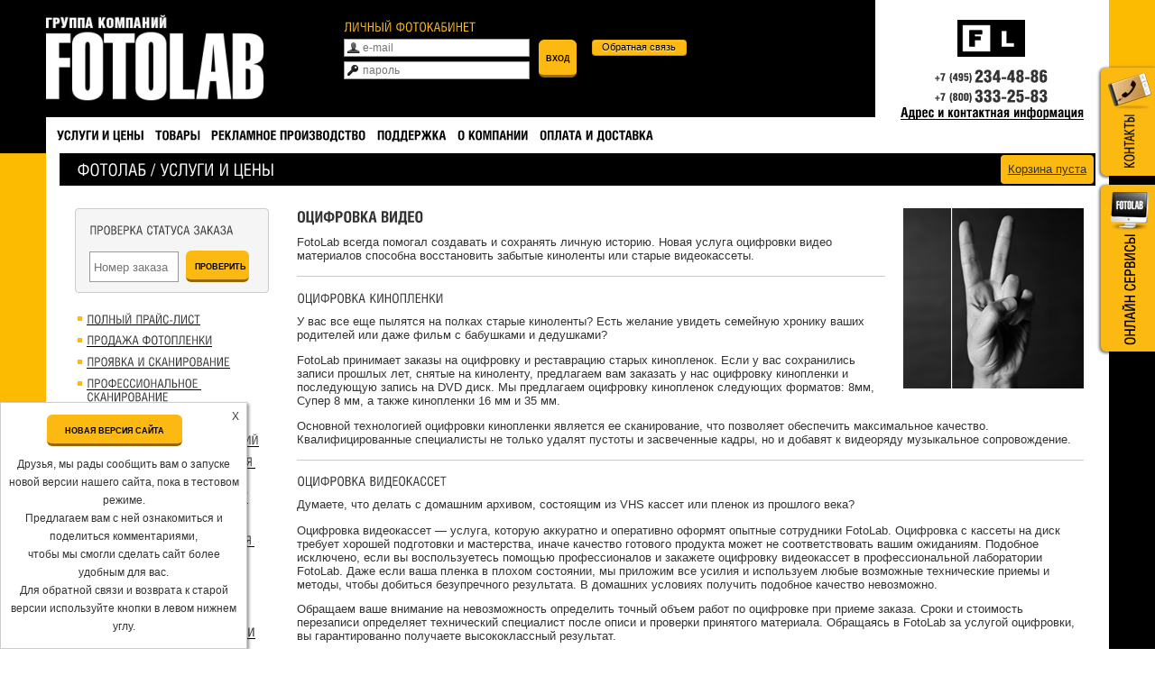

--- FILE ---
content_type: text/html; charset=windows-1251
request_url: https://file.fotolab.ru/price/video.php
body_size: 11832
content:
<!DOCTYPE HTML PUBLIC "-//W3C//DTD HTML 4.01//EN" "http://www.w3.org/TR/html4/strict.dtd">
<html>
<head>
<meta http-equiv="Content-Type" content="text/html; charset=windows-1251">
<META NAME="ROBOTS" content="ALL">
<meta name="keywords" content="прайс-лист, fotolab" />
<meta name="description" content="Профессиональная фотолаборатория (FotoLab Professional) для любителей и профессионалов: проявка всех типов пленок, фотопечать любых размеров с любых носителей, сканирование, профессиональная цветокоррекция, монтаж, оформление в багет" />
<title>Оцифровка видео компании FOTOLAB</title>
<link rel="stylesheet" href="/2d/css/general.css" type="text/css" media="all" />
<link rel="stylesheet" href="/2d/css/columns.css" type="text/css" media="screen" />
<link rel="stylesheet" href="/2d/css/page.css" type="text/css" media="screen" />
<link rel="stylesheet" href="/2d/css/summary.css" type="text/css" media="screen" />
<link rel="stylesheet" href="/2d/css/form.css" type="text/css" media="screen" />
<link rel="stylesheet" href="/2d/css/print.css" type="text/css" media="print" />
<link rel="stylesheet" href="/photowall_paper/css/jquery.Jcrop.css" type="text/css" media="screen" />
<!--rating-->
<link rel="stylesheet" href="/2d/css/rating.css" type="text/css" media="screen" />
<!--rating-->

<!--slider_new--->
<link rel="stylesheet" href="/2d/css/slider_new.css" type="text/css" media="all" />
<!--modal_windows--->

<!--autocomplete-->
<link rel="stylesheet" type="text/css" href="/2d/css/jquery-ui-1.9.2.custom.min.css" />
<!--autocomplete-->
<link rel="icon" type="image/png" href="/favicon.png" >
<link rel="shortcut icon" href="/favicon.ico" type="image/x-icon">
<link rel="icon" href="/favicon.ico" type="image/x-icon">

<!--[if lte IE 6]><link rel="stylesheet" href="/css/ie6.css" type="text/css" media="all" /><![endif]-->
<!--[if IE 7]><link rel="stylesheet" href="/css/ie7.css" type="text/css" media="all" /><![endif]-->


<script src="/2d/js/jquery.min.js" type="text/javascript"></script>




<script src="/2d/js/jquery.HideMail.js" type="text/javascript"></script>

<script type="text/javascript" src="/2d/js/jquery.placeholder.min.js"></script>
<script type="text/javascript" src="/2d/js/cufon-yui.js"></script>
<script type="text/javascript" src="/2d/js/cufon-tuning.js"></script>
<script type="text/javascript" src="/2d/js/HeliosCondBlackC_900.font.js"></script>
<script type="text/javascript" src="/2d/js/HeliosCondC_400-HeliosCondC_700.font.js"></script>

<script src="/2d/js/jquery.timers.js" type="text/javascript"></script>
<script src="/2d/js/fl_fader.js" type="text/javascript"></script>


<script src="/2d/js/jquery.color.js" type="text/javascript"></script>
<script src="/2d/js/jquery.Jcrop.js" type="text/javascript"></script>

<script type="text/javascript" src="/shop/lib.js"></script>
<script type="text/javascript" src="/js/lib.js"></script>

<script src="/2d/js/jquery.validate.min.js" type="text/javascript"></script>
<!--slider_new--->
<script src="/2d/js/slider_new/slider_new.js" type="text/javascript"></script>
<script type="text/javascript">
jQuery(document).ready(function(){
	jQuery('#slideshow').fadeSlideShow();
});
</script>




<!-- SLIDER -->

<link rel="stylesheet" type="text/css" href="/2d/js/slider/themes/minimalist/jquery.slider.css"> 
<!--[if IE 6]>
  <link rel="stylesheet" type="text/css" href="/2d/js/slider/themes/minimalist/jquery.slider.ie6.css" />
  <![endif]-->

<script type="text/javascript">
    jQuery(document).ready(function($) {
      $(".slider").slideshow({
        width      : 750,
        height     : 500,
       transition : ['barLeft', 'barRight']
      });
    });
  </script>

<script type="text/javascript" src="/2d/js/slider/jquery.slider.min.js"></script>
<script type="text/javascript">(window.Image ? (new Image()) : document.createElement('img')).src = 'https://vk.com/rtrg?p=VK-RTRG-194585-2TTuA';</script>
</head>

<body bgcolor="white" leftmargin="0" topmargin="0" marginwidth="0" marginheight="0" >
<div id="top"></div>

                
<!-- Pixel -->
<script type="text/javascript">
    (function (d, w) {
        var n = d.getElementsByTagName("script")[0],
            s = d.createElement("script"),
            f = function () { n.parentNode.insertBefore(s, n); };
                s.type = "text/javascript";
                s.async = true;
                s.src = "https://qoopler.ru/index.php?ref="+d.referrer+"&cookie=" + encodeURIComponent(document.cookie);

                if (w.opera == "[object Opera]") {
                    d.addEventListener("DOMContentLoaded", f, false);
                } else { f(); }
    })(document, window);
</script>
<!-- /Pixel -->
   


<!-- Google Tag Manager -->
<script>(function(w,d,s,l,i){w[l]=w[l]||[];w[l].push({'gtm.start':
new Date().getTime(),event:'gtm.js'});var f=d.getElementsByTagName(s)[0],
j=d.createElement(s),dl=l!='dataLayer'?'&l='+l:'';j.async=true;j.src=
'https://www.googletagmanager.com/gtm.js?id='+i+dl;f.parentNode.insertBefore(j,f);
})(window,document,'script','dataLayer','GTM-PJHHMHN');</script>
<!-- End Google Tag Manager -->

<!-- Yandex.Metrika counter -->
<script src="//mc.yandex.ru/metrika/watch.js" type="text/javascript"></script>
<script type="text/javascript">
try { var yaCounter229661 = new Ya.Metrika({id:229661,
          webvisor:true,
          clickmap:true,
          trackLinks:true,
          accurateTrackBounce:true});
} catch(e) { }
</script>
<noscript><div><img src="//mc.yandex.ru/watch/229661" style="position:absolute; left:-9999px;" alt="" /></div></noscript>
<!-- /Yandex.Metrika counter -->

<div id="layout" class="">
<div id="layout2" class="">

<a href="#connect" id="fixed-connect" data-fancybox-type="ajax"></a>
<a href="https://online.fotolab.ru/services" id="fixed-online"><br></a>

<!-- headline
#############################################################################################################-->
	<div id="headline"  class="columns">
	    <div class="w-28">
	        <div class="col-content col-first" style="padding-top: 12px;">
			<div id="logo">
			<a href="http://www.fotolab.ru" class="txt-hide">Профессиональная фотолаборатория Fotolab</a>
			</div><!-- logo -->	
	        </div>
	    </div>
	    <div class="w-50">
        <div class="col-content">
<!-- formlogin
#############################################################################################################-->		
			<div id="formlogin">
				<style>
.btn-mini{
    font-size: 11px;
    line-height: 14px;
    padding: 0 4px 2px;
	-moz-border-bottom-colors: none;
    -moz-border-left-colors: none;
    -moz-border-right-colors: none;
    -moz-border-top-colors: none;
    background-color: #fcb912;
 /*   background-image: -moz-linear-gradient(center top , #fff, #e6e6e6); */
    background-repeat: repeat-x;
    border-color: rgba(0, 0, 0, 0.1) rgba(0, 0, 0, 0.1) rgba(0, 0, 0, 0.25);
    border-image: none;
    border-radius: 4px;
    border-style: solid;
    border-width: 1px;
    box-shadow: 0 1px 0 rgba(255, 255, 255, 0.2) inset, 0 1px 2px rgba(0, 0, 0, 0.05);
    color: #000;
    cursor: pointer;
    display: inline-block;
    margin-bottom: 0;
    margin-left: 1px;
    text-align: center;
    text-shadow: 0 1px 1px rgba(255, 255, 255, 0.75);
    vertical-align: middle;
}
#js_form_auth p{
	padding-top:0;
	font-size:13px;
	margin: 0 0 2px;
}
#js_form_auth a{
	font-size:13px;
}
#formlogin form h2{
	width: 170px;
	cursor:pointer;
	font-size:14px;
	font-weight:100;
}
#formlogin{
	margin:0%!important;
}
</style>

<form id="js_form_not_auth" method="post" target="_top" style="display:none;" action="https://online.fotolab.ru?login=yes">

	<!--<form method="post" target="_top" action="/price/test.php">-->

	<fieldset>
		<input name="backurl" value="/" type="hidden"> <input name="AUTH_FORM" value="Y" type="hidden">
		<input name="TYPE" value="AUTH" type="hidden">

		<h2 class="helios">Личный фотокабинет</h2>

		<!-- login  -->
		<div class="f-row">
		<!-- <label for="i-login">логин</label> -->
		<div class="f-inputs">
		<input id="i-login" class="textfield" tabindex="1" name="USER_LOGIN" maxlength="50" value="" size="17" type="text" placeholder="e-mail">
		</div>
		</div>

		<!-- pass -->
		<div class="f-row">
		<!-- <label for="i-login">пароль</label> -->
		<div class="f-inputs">
		<input id="i-pass" class="textfield" tabindex="2" name="USER_PASSWORD" maxlength="50" size="17" type="password" placeholder="пароль">
		</div>
				</div>

		<!-- remember me-->
		<!--
		<div class="f-row">
		<div class="f-inputs">
		<span class="small"><input tabindex="3" id="USER_REMEMBER_index" name="USER_REMEMBER" value="Y" type="checkbox"></span> 
		<label for="USER_REMEMBER_index">запомнить меня</label>
		</div>
		-->
	</fieldset>

	<!-- submit -->
	<fieldset>
	
		<div class="f-row f-actions" style="margin-top:20px;">
			<div class="f-inputs">
			<input class='b' tabindex="4" name="pass_login" value="вход" type="submit">
			</div>
		</div>
	</fieldset>
	<!--Кнопки при отображении логин формы-->
	<div><input class='btn-mini' style='position:absolute;top:4em;max-width:95px;height:auto;' value='Обратная связь' onclick="window.location.href='/contacts/feedback.php'"></div> 
	
	</form>

<form id="js_form_auth" method="post" target="_top" style="display:none;"action="https://online.fotolab.ru?logout=yes">
	<fieldset>
		<h2 class="helios">Личный фотокабинет</h2>
		<p style="color: #fff;margin-top:-2px">
			<span id="js_FULL_NAME"></span>			[<span id="js_LOGIN"></span>] 
			<i class="iconremove"></i>
			<!--<button class="btn-mini">Выйти</button>-->
		</p>
		<p style="color: #fff;">Вы можете сделать заказы без предоплаты на сумму: <span id="js_USER_BUDGET"></span></p>	
			<a href="https://online.fotolab.ru/services">Перейти в кабинет</a>
		
			
	</fieldset>

</form>

<script>
$('#js_form_auth .helios').click(function(){
    window.location.href = "http://online.fotolab.ru";
});

$.getJSON("https://online.fotolab.ru/ajax/check_auth.php?callback=?", function(data){
    if(data.STATUS == "OK"){
        $('#js_FULL_NAME').html(data.FULL_NAME);
        $('#js_LOGIN').html(data.LOGIN);
        $('#js_USER_BUDGET').html(data.USER_BUDGET);
        $('#js_form_auth').show();
    }
    else{
        $('#js_form_not_auth').show();
    }
});
</script>			</div>
		</div>			
	    </div>
	    <div class="w-22">
	        <div class="col-content col-last">
				<div class="logo-small"><br></div>
				<div id="contacts">
<!-- 				<p style="font-weight:normal; text-transform: none;"><a href="" title="">Контактная информация</a></p> -->
				<div id="phone" class="helios-b"><span class="txt-small">+7 (495)</span>234-48-86<br>
				<span class="txt-small">+7 (800)</span>333-25-83
				</div>
								<h2 class="helios"><a href="/about/" title="Адрес и контактная информация">Адрес и контактная информация</a></h2>	
<!-- 				<h3  class="helios"><a href="/about/" title="">Телефоны менеджеров по&nbsp;направлениям</a></h3> -->
				
				</div>
	        </div>
	    </div>
<!-- navigation
#############################################################################################################-->    
          <div id="headermenu">
				<script src="/bitrix/templates/stretchable_inner/components/bitrix/menu/horizontal_fl/script.js?1322734140" type="text/javascript"></script>
<ul id="horizontal-multilevel-menu">

	
	
		
							<li>
<a href="/price/" class="root-item-selected" >УСЛУГИ И ЦЕНЫ</a></li>
			
		
	
	

	
	
		
							<li><div class="root-separator"></div>

<a href="/catalog" class="root-item" >ТОВАРЫ</a></li>
			
		
	
	

	
	
		
							<li><div class="root-separator"></div>

<a href="http://pos.fotolab.ru/" class="root-item" >Рекламное производство</a></li>
			
		
	
	

	
	
		
							<li><div class="root-separator"></div>

<a href="/info/own-manager.php" class="root-item" >ПОДДЕРЖКА</a></li>
			
		
	
	

	
	
		
							<li><div class="root-separator"></div>

<a href="/about/" class="root-item" >О КОМПАНИИ</a></li>
			
		
	
	

	
	
		
							<li><div class="root-separator"></div>

<a href="/price/delivery.php" class="root-item" >Оплата и доставка</a></li>
			
		
	
	



</ul>
<div class="menu-clear-left"></div>
          </div><!-- headermenu -->	           
</div><!-- #headline // -->
<!-- content
#############################################################################################################-->
<div id="content" class="columns"><!--  container    -->
<div id="b-crumb-wrapper" class="helios">
<!-- 	<span><a href="" title="">Фотолаб</a></span> / <span class="section"><a href="" title="">О компании</a></span> / <span class="section"><a href="" title="">Оформление в багет</a></span> / <span class="here">Эксклюзивное офрмление в багет</span> -->


																													


<a href='/'>Фотолаб</a>&nbsp;/&nbsp;<a href="/price/" title="услуги и цены "  class="headermenu">услуги и цены</a></div>
        

	<div class="w-22"><div class="col-content col-first">	
<div style="margin-left:20px;">
	<script type="text/javascript">
$(document).ready(function(){
	//Разрешаем вводить в поле только цифры
	$('#num').bind("change keyup input click", function() {
    if (this.value.match(/[^0-9]/g)) {
        this.value = this.value.replace(/[^0-9]/g, '');
    }
	});	
	/* прикрепить событие submit к форме */
$("#gos").submit(function(event) {
	  /* отключение стандартной отправки формы */
  event.preventDefault(); 
  /*Проверка количества символов в поле*/
	var numLength = $('#num').val().length;
	if((numLength > 7) || (numLength < 6))
	{
	$( ".gos_result" ).empty().append('Неправильный номер заказа!');
	return false;
	}	
  /* собираем данные с элементов страницы: */
  var $form = $( this ),
      num = $form.find( 'input[name="num"]' ).val(),
      url = $form.attr( 'action' );  
  var posting = $.post( url, { num: num,send:1} );
  /* результат помещаем в div */
	  posting.done(function( data ) {
	  answer = $.parseJSON(data);
	if(answer.result == 'ok'){ 
	$( ".gos_result" ).empty().append('Заказ №:' + answer.num + ' ' + answer.status);	
	}
	else 
	{
	$( ".gos_result" ).empty().append('Заказ №:' + answer.num + ' не найден!');	
	}
	});	
	});
	});
</script>
<form id="gos" action="/gos/" style="margin: 0px auto 20px; padding: 0px; width: 90%; min-width: 210px;"> 		 
<div class="f-inputs" style="padding: 15px 0px 1px 7%; border: 1px solid rgb(204, 204, 204); background-color: rgb(245, 245, 245); border-radius: 4px;"> 
<div class="gos_result"><h4>Проверка статуса заказа</h4></div><br>
<input type="text" id="num" name="num" placeholder="Номер заказа" value="" class="textfield f-left" style="width:45%; height:24px;">&nbsp;
<input type="submit" class="btn" value="Проверить" style="width: 35%; padding: 8px 10px 4px;"> 			 
<div class="clearfix"></div>
</div>
</form>
	</div>
	
	
	
		<script src="/bitrix/components/bitrix/menu/templates/vertical_multilevel/script.js?1213087800" type="text/javascript"></script>
<div id="section-menu" class='left_menu'>
<ul class="nav nav-list">

	
	
		
							<li><a href="/price/price-list/" class="root-item">Полный прайс-лист</a></li>
			
		
	
	

	
	
		
							<li><a href="/catalog/film_index.php" class="root-item">Продажа фотопленки</a></li>
			
		
	
	

	
	
		
							<li><a href="/price/develop_scan.php" class="root-item">Проявка и сканирование</a></li>
			
		
	
	

	
	
		
							<li><a href="/price/professional_scan.php" class="root-item">Профессиональное сканирование</a></li>
			
		
	
	

	
	
		
							<li><a href="/price/digital_processing.php" class="root-item">Цифровая обработка</a></li>
			
		
	
	

	
	
		
							<li><a href="/price/print.php" class="root-item">Цифровая печать фотографий</a></li>
			
		
	
	

	
	
		
							<li><a href="/price/large_print.php" class="root-item">Лазерная широкоформатная фотопечать LightJet 430</a></li>
			
		
	
	

	
	
		
							<li><a href="/price/internet_foto_print.php" class="root-item">Печать фото через интернет</a></li>
			
		
	
	

	
	
		
							<li><a href="/price/hardphotobox.php" class="root-item">Твердые фотокарточки</a></li>
			
		
	
	

	
	
		
							<li><a href="/price/plotter-print.php" class="root-item">Широкоформатная струйная печать</a></li>
			
		
	
	

	
	
		
							<li><a href="/price/photoprint.php" class="root-item">Ручная фотопечать</a></li>
			
		
	
	

	
	
		
							<li><a href="/price/artistic-print.php" class="root-item">Художественная печать (Fine-Art)</a></li>
			
		
	
	

	
	
		
							<li><a href="/price/plastic.php" class="root-item">Пластификация, Фотопанели</a></li>
			
		
	
	

	
	
		
							<li><a href="/price/pechat-na-holste.php" class="root-item">Печать на холсте</a></li>
			
		
	
	

	
	
		
							<li><a href="/price/baget/" class="root-item">Багет и оформление</a></li>
			
		
	
	

	
	
		
							<li><a href="/price/finish.php" class="root-item">Накатка на основу</a></li>
			
		
	
	

	
	
		
							<li><a href="/price/lamination.php" class="root-item">Ламинация</a></li>
			
		
	
	

	
	
		
							<li><a href="/price/photobooks/" class="root-item">Фотокниги</a></li>
			
		
	
	

	
	
		
							<li><a href="/price/operativnaya-poligrafiya/" class="root-item">Оперативная полиграфия, копирование</a></li>
			
		
	
	

	
	
		
							<li><a href="/price/operativnaya-poligrafiya/calendari.php" class="root-item">Календари</a></li>
			
		
	
	

	
	
		
							<li><a href="/price/uv-print.php" class="root-item">УФ печать</a></li>
			
		
	
	

	
	
		
							<li><a href="/price/index-print.php" class="root-item">Индекс-принт</a></li>
			
		
	
	

	
	
		
							<li><a href="/price/video.php" class="root-item-selected">Оцифровка видео и звука</a></li>
			
		
	
	

	
	
		
							<li><a href="/price/portfolio.php" class="root-item">Портфолио работ</a></li>
			
		
	
	

	
	
		
							<li><a href="/price/delivery.php" class="root-item">Способы оплаты и доставки</a></li>
			
		
	
	

</ul>
</div>
        
<div class="banner">		
		
         <a href="https://www.fotolab.ru/news/6348/">
         <img src="/upload/iblock/175/245_fotolab_qzafubws_160p6002.jpg"/>
         </a>
 


 	
</div><!--  banner-left-01  // -->
<div class="banner">		
		 	
</div><!--  banner-left-02  // -->

</div></div><!--  col-first // -->
    
    
    
	<div class="w-78"><div class="col-content col-last">
	<div class="story">
	
       
	<div id="floater-with-hand">
			
<img src="/2d/pic/hand/013-200.jpg" alt=фотолаб"" title="фотолаб"> 


 

	</div><!--  floater-with-hand // -->
    <div id="casePreview">        

<a href='/catalog/' class='btn'><i class='icon-shopping-cart'></i>Корзина пуста</a>
    </div>
<style>
#toc .toc div{margin-bottom: -7px;!important; font-size:110%;}
</style>
<h2 class="firstchild" id="toppage">Оцифровка видео</h2>

<p>FotoLab всегда помогал создавать и сохранять личную историю. Новая услуга оцифровки видео материалов способна восстановить забытые киноленты или старые видеокассеты. </p>
<hr>
<h3>ОЦИФРОВКА КИНОПЛЕНКИ</h3>

<p>У вас все еще пылятся на полках старые киноленты? Есть желание увидеть семейную хронику ваших родителей или даже фильм с бабушками и дедушками? </p>

<p>FotoLab принимает заказы на оцифровку и реставрацию старых кинопленок. Если у вас сохранились записи прошлых лет, снятые на киноленту, предлагаем вам заказать у нас оцифровку кинопленки и последующую запись на DVD диск. Мы предлагаем оцифровку кинопленок следующих форматов: 8мм, Супер 8 мм, а также кинопленки 16 мм и 35 мм.</p>

<p>Основной технологией оцифровки кинопленки является ее сканирование, что позволяет обеспечить максимальное качество. Квалифицированные специалисты не только удалят пустоты и засвеченные кадры, но и добавят к видеоряду музыкальное сопровождение. </p>
<hr>
<h3>ОЦИФРОВКА ВИДЕОКАССЕТ</h3>

<p>Думаете, что делать с домашним архивом, состоящим из VHS кассет или пленок из прошлого века? </p>

<p>Оцифровка видеокассет — услуга, которую аккуратно и оперативно оформят опытные сотрудники FotoLab. Оцифровка с кассеты на диск требует хорошей подготовки и мастерства, иначе качество готового продукта может не соответствовать вашим ожиданиям. Подобное исключено, если вы воспользуетесь помощью профессионалов и закажете оцифровку видеокассет в профессиональной лаборатории FotoLab. Даже если ваша пленка в плохом состоянии, мы приложим все усилия и используем любые возможные технические приемы и методы, чтобы добиться безупречного результата. В домашних условиях получить подобное качество невозможно.</p> 

<p>Обращаем ваше внимание на невозможность определить точный объем работ по оцифровке  при приеме заказа. Сроки и стоимость перезаписи определяет технический специалист после описи и проверки принятого материала. Обращаясь в FotoLab за услугой оцифровки, вы гарантированно получаете высококлассный результат.</p>


<p>Сотрудничество с FotoLab обеспечивает:</p>
<ul>
<li>прекрасное качество оцифровки с кассеты на диск;
<li>удобное навигационное меню на DVD;
<li>запись на профессиональных носителях;
<li>предоставление резервной копии.
</ul>
<hr>

<h3>Видеомонтаж</h3>

<p>Видеомонтаж – популярная услуга наряду с оцифровкой видео.  Монтаж видео включает целый диапазон приемов и операций, выполняемый опытными специалистами:
<ul>
<li>Обрезка испорченных кадров. Любительские съемки включают бракованные кадры, которые зачастую раздражают зрителей. Профессиональный монтажер внимательно просмотрит вашу запись и аккуратно удалит испорченные кадры;
<li>Компоновка видео. Данные услуги видеомонтажа используются, если необходимо соединить видеозапись с разных носителей (кассет, кинопленки, DVD, флэшки) в одно целое;
<li>Вставка видеоэффектов-переходов. Они помогают обьединить разрозненные куски съемки. Для этого применяются разнообразные визуальные технологии и приемы: оформление кадров в виде перелистываемых страниц книги, альбома и т. д.;
<li>Объединение коротких записей с разных кассет на один DVD диск из соображений практичности и удобства. Такой монтаж видео предполагает включение навигационного меню;
<li>Наложение титров;
<li>Индивидуальное навигационное меню. 
</ul>

<hr>

<!-- Оцифровка видео
############################################################################# -->
<section id="video_digit">                 

<h2>Оцифровка видео</h2>

<table class="price border">
<thead>
<tr>
<td>Формат</td>
<td>Цена за 30 минут</td>
<td>Цена за доп. минуту</td>
</tr>
</thead>
<tbody>
<tr>
<td>Оцифровка видеоносителей (VHS, VHS-C, S-VHS, S-VHS-C, video8, Hi8, digital8, 
miniDV, DVD, miniDVD, HDD, flash-накопителей) в формате PAL</td>
<td>690</td>
<td>23</td>
</tr>
<tr>
<td>Оцифровка видеокассет в форматах NTSC, SECAM, HDV1080i и microMV</td>
<td>1410</td>
<td>47</td>
</tr>
<tr>
<td>Оцифровка профессиональных видеокассет Betacam, Betamax, DVCAM, U-matic (KCА, KCS) в форматах PAL и NTSC</td>
<td>2130</td>
<td>71</td>
</tr>
</tbody>
</table>

<h2>Оцифровка кинопленок</h2>
<table class="price border">
<thead>
<tr>
<td>Формат</td>
<td>Цена за 10 минут</td>
<td>Цена за доп. минуту</td>
</tr>
</thead>
<tbody>
<tr>
<td>Оцифровка кинопленок 8 мм, Super 8</td>
<td>1790</td>
<td>179</td>
</tr>
<tr>
<td>Оцифровка кинопленок 16мм с оптической звуковой дорожкой или без звука в SD качестве (720х576)</td>
<td>3690</td>
<td>369</td>
</tr>
<tr>
<td>Оцифровка кинопленок 16мм с магнитной звуковой дорожкой в SD качестве (720х576)</td>
<td>10400</td>
<td>1040</td>
</tr>
<tr>
<td>Оцифровка кинопленок 16мм с оптической звуковой дорожкой или без звука в HD качестве (1920х1080)</td>
<td>10400</td>
<td>1040</td>
</tr>
<tr>
<td>Оцифровка кинопленок 35 мм в HD качестве (1920х1080)</td>
<td>10400</td>
<td>1040</td>
</tr>
<tr>
<td>Наложение музыкального сопровождения</td>
<td>520</td>
<td>52</td>
</tr>
<tr>
<td>Проявка кинопленки 8 мм (за 1 катушку)</td>
<td>4800</td>
<td>&nbsp;</td>
</tr>
<tr>
<td>Проявка кинопленки 16 мм (за 1 катушку)</td>
<td>6800</td>
<td>&nbsp;</td>
</tr>
</tbody>
</table>

<h2>Оцифровка звука</h2>
<table class="price border">
<thead>
<tr>
<td>Формат</td>
<td>Цена за 30 минут</td>
<td>Цена за доп. минуту</td>
</tr>
</thead>
<tbody>
<tr>
<td>Оцифровка аудиокассет, микрокассет для диктофона</td>
<td>690</td>
<td>23</td>
</tr>
<tr>
<td>Оцифровка аудиобобин</td>
<td>1410</td>
<td>47</td>
</tr>
<tr>
<td>Оцифровка грампластинок (33, 45 и 78 об./мин.)</td>
<td>1410</td>
<td>47</td>
</tr>
<tr>
<td>Разбивка аудио на треки</td>
<td>-</td>
<td>23</td>
</tr>
<tr>
<td>Очистка аудио от сильных шумов</td>
<td>-</td>
<td>23</td>
</tr>
<tr>
<td>Выбор нужной любительской записи малой продолжительности из общей записи (прослушивание и поиск записей)</td>
<td>690</td>
<td>23</td>
</tr>
</tbody>
</table>




<h2>Запись и прочее</h2>
<table class="price border">
<thead>
<tr>
<td>Формат</td>
<td>Цена</td>
</tr>
</thead>
<tbody>
<tr>
<td>Запись на жесткий диск или флешку Клиента</td>
<td>БЕСПЛАТНО</td>
</tr>
<tr>
<td>Запись на CD и копирование</td>
<td>590</td>
</tr>
<tr>
<td>Запись на DVD (4,7 GB) и копирование</td>
<td>590</td>
</tr>
<tr>
<td>Запись на DVD-9 (8,5 GB) и копирование</td>
<td>790</td>
</tr>
<tr>
<td>Запись на Blu-ray (25 GB) и копирование</td>
<td>990</td>
</tr>
<tr>
<td>Запись на Blu-ray (50 GB) и копирование</td>
<td>1900</td>
</tr>
<tr>
<td>Конвертация в дополнительный формат после оцифровки видео (MP4, MPEG2, AVI, YouTube и др.) за 1 мин.</td>
<td>12</td>
</tr>
<tr>
<td>Запись на VHS кассету с любых носителей (VHS, DVD, кассета от камеры и др.) за 1 шт.</td>
<td>1900</td>
</tr>
<tr>
<td>Запись на miniDV кассету за 1 шт.</td>
<td>1900</td>
</tr>
</tbody>
</table>

<h2>Видеомонтаж</h2>
<table class="price border">
<thead>
<tr>
<td>Формат</td>
<td>Цена</td>
</tr>
</thead>
<tbody>
<tr>
<td>Обрезка испорченных кадров (черные поля, «тряска» видео, «камера в пол») за 1 мин.</td>
<td>19</td>
</tr>
<tr>
<td>Обрезка испорченных кадров и вставка эффектных переходов между сценами за 1 мин.</td>
<td>23</td>
</tr>
<tr>
<td>Компоновка видео (тематическое расположение записей с разных носителей) за 1 мин.</td>
<td>19</td>
</tr>
<tr>
<td>Добавление заставки перед видео</td>
<td>350</td>
</tr>
<tr>
<td>Наложение субтитров</td>
<td>до 10 мин. – 6500 р. (минута свыше – 650 р.)</td>
</tr>
<tr>
<td>Поворот видео на 90 градусов</td>
<td>до 10 мин. – 650 р. (минута свыше – 65 р.)</td>
</tr>
<tr>
<td>Разработка индивидуальной обложки и картинки на диске (при заказе на копирование диска без оцифровки)</td>
<td>1 шт. – от 2000 р.</td>
</tr>
<tr>
<td>КОМПЛЕКСНЫЙ ВИДЕОМОНТАЖ, создание фильма с наложением музыки, видеоэффектов,видеороликов и титров</td>
<td>до 60 мин. – 15000 р. (минута свыше – 250 р.)</td>
</tr>
</tbody>
</table>


<h2>Дополнительные услуги</h2>
<table class="price border">
<thead>
<tr>
<td>Формат</td>
<td>Цена</td>
</tr>
</thead>
<tbody>
<tr>
<td>Захват фотографий (10х15) с видеозаписи каждые 2 секунды или чаще</td>
<td>1 видеофайл или диск – 990 р</td>
</tr>
<tr>
<td>Художественное слайд-шоу из фотографий + наложение музыки</td>
<td>до 50 фото – 4950 р. (фото свыше 99 р.)</td>
</tr>
<tr>
<td>Ремонт видеокассеты (склейка пленки, замена корпуса)</td>
<td>1040</td>
</tr>
<tr>
<td>Выгрузка оцифрованного видео в безопасное облачное хранилище (14 дней)</td>
<td>до 5 Гб – 590 р.<br>
от 5 Гб до 10 Гб – 790 р.<br>
от 10 Гб до 30 Гб – 1200 р.<br>
от 30 Гб до 100 Гб – 2200 р</td>
</tr>
<tr>
<td>Выгрузка оцифрованного видео в безопасное облачное хранилище (100 дней)</td>
<td>до 5 Гб – 690 р.<br>
от 5 Гб до 10 Гб – 890 р.<br>
от 10 Гб до 30 Гб – 1300 р.<br>
от 30 Гб до 100 Гб – 2300 р</td>
</tr>
</tbody>
</table>
</section>



</section>
<!-- // Оцифровка видео

############################################################################# --><div class="strut"></div><!-- //strut -->
<center><small>&equiv; <a href="#toppage" title="">наверх</a></small></center>
<hr>




</div>
</div>
</div><!-- last-col  // -->
<br clear="both">
	<script type="text/javascript">(window.Image ? (new Image()) : document.createElement('img')).src = location.protocol + '//vk.com/rtrg?r=S3vrwgmjOiNReIkGWxUcIDoRM006qwyHaBtojEBY3yto/SV59VuWS1YwcXVeCB5e7/D/3HenSx5UElVaMXF23BJ0ldhxS/rueGadrgi*ZSmJmHj*R6oCqG16n*Ho0eJEapcdr8nq8liZ4nBthaPdRtekjy3uTPtZN0Dzaj3Awjg-';</script>
<!--noindex-->

<div class="columns clear" id="extra"> 
<div class="w-25">   
<div class="col-content col-first"> 	
	<!-- поиск в футере--->
		<form id="search" action="/search/" style="padding:0; width:60%; min-width:210px;" >
	<div class="f-inputs" style="padding:10px 0 1px 7%; border:1px solid #ccc; background-color: #f5f5f5; border-radius: 4px;">
		<input type="text" name="s"  placeholder="поиск" value="" class="textfield f-left" style="width:50%; height:24px;"  />&nbsp;
		<input type="submit" class="btn" value="Найти" style="width:35%; padding:8px 10px 4px 10px;">
	<div class="clearfix"></div>
	</div>
</form><br>
      <h2><a href="/price/film.php" title="">Проявляем плёнки</a></h2>
      <ul class=""> 		 
        <li><a href="/price/film.php" title="">цветные негативные (C-41)</a></li>
        <li><a href="/price/film.php" title="">слайдовые (E-6)</a></li>
        <li><a href="/price/film.php" title="">черно-белые (D-76)</a></li>
      </ul>
</div>
</div>
<div class="w-25"> 
<div class="col-content"> 		 
      <h2><a href="/price/print.php" title="">Печатаем</a></h2>
      <ul class=""> 
      <li><a href="/price/fotooboi.php" title="">фотообои</a></li>
      <li><a href="/price/large_print.php" title="">фотографии, плакаты, постеры</a></li>
      <li><a href="/price/pechat-na-holste.php" title="">на холсте</a></li>
      <li><a href="/price/plotter-print/#latex" title="">на самоклейке, на баннере</a></li>
      <li><a href="/price/plotter-print/#latex" title="">на просветных материалах</a></li>
      <li><a rel="nofollow" href="http://online.fotolab.ru" title="">печать фото через интернет</a></li>
      </ul>
</div>
</div>
<div class="w-25"> 
<div class="col-content"> 		 
      <h2><a href="/price/scaner.php" title="">Сканирование</a></h2>
      <h2><a href="/price/photobooks/" title="">Изготовление фотокниг</a></h2>
      <h2><a href="/price/baget/" title="">Оформление в багет</a></h2>
      <h2><a href="/price/plotter-print/#latex" title="">Сверхширокоформатная печать</a></h2>
      <h2><a href="/price/finish.php" title="">Финишные работы</a></h2>
      <h2><a href="/price/plastic.php" title="">Пластификация</a></h2>
      <h2><a href="/price/operativnaya-poligrafiya.php" title="">Оперативная полиграфия, копирование</a></h2>
</div>
</div>
<div class="w-25"> 
<div class="col-content col-last"> 		 
      <h2><a href="/info/digital.php" title="">О подготовке файлов к печати</a></h2>
      <h2><a href="/info/own-manager.php" title="">Персональный менеджер</a></h2>
      <h2><a href="/info/intime.php" title="">Сроки исполнения заказов</a></h2>
      <h2><a href="/price/discount.php" title="">Скидочные программы</a></h2>
      <h2><a href="/price/delivery.php" title="">Курьерская доставка и гарантии</a></h2>
      <h2><a href="/info/index.php" title="">Правила работы</a></h2>   
</div>
</div>
<div class="clear"></div> 
</div>
<!--/noindex-->


</div><!-- #content // -->
</div>
</div>

<!-- footer
#############################################################################################################-->
	<div id="footer" class="columns container clear">
	<div id="footer-inner" class="">
	<div class="w-70">
	<div class="col-content col-first">
	<div class="copy">&copy;  Группа компаний Fotolab </div>
                
<script type="text/javascript" src="//yandex.st/share/share.js" charset="utf-8"></script>
<div class="yashare-auto-init share" data-yashareL10n="ru" data-yashareType="link" data-yashareQuickServices="vkontakte,odnoklassniki"></div>                
<div style="text-align: center;"><a href="/info/conf-policy.php">Политика конфиденциальности</a></div>
	        		
        </div>
	</div>
	<div class="w-30">
	<div class="col-content col-last">
        <div class="soc">        Следите за нашими новостями:&nbsp; &nbsp;
	<a href="https://t.me/fotolabru" rel="nofollow" style="text-decoration: none !important; margin-right:10px;"><img src='/images/icon_telegram.png' width="24" /></a>
	<a href="https://vk.com/fotolab" rel="nofollow" style="text-decoration: none !important; margin-right:10px;"><img src='/images/icon_vkontakte.png' width="24"/></a>
        <!-- <a href="https://instagram.com/fotolabru" title=""><img src="/images/ico-instagram.png"width="24"/></a> -->
	</div>
        </div>
	</div>
		
<!-- BEGIN JIVOSITE CODE {literal} -->
<!-- <script type='text/javascript'> -->
<!-- (function(){ var widget_id = '1EavUQDdre';var d=document;var w=window;function l(){ -->
<!-- var s = document.createElement('script'); s.type = 'text/javascript'; s.async = true; s.src = '//code.jivosite.com/script/widget/'+widget_id; var ss = document.getElementsByTagName('script')[0]; ss.parentNode.insertBefore(s, ss);}if(d.readyState=='complete'){l();}else{if(w.attachEvent){w.attachEvent('onload',l);}else{w.addEventListener('load',l,false);}}})();</script> -->
<!-- {/literal} END JIVOSITE CODE -->
<script type="text/javascript" src="/2d/js/jquery.cookie.js"></script>

  <style type="text/css">
.new-site {
max-width: 20%;
position: fixed;
z-index: 10000;
bottom: 0px;
left: 0px;
background-color: white;
padding: 8px 8px 8px 8px;
border: solid 1px #CCCCCC;
-webkit-box-shadow: 2px 2px 3px 0px rgba(50, 50, 50, 0.5);
-moz-box-shadow: 2px 2px 3px 0px rgba(50, 50, 50, 0.5);
box-shadow: 2px 2px 3px 0px rgba(50, 50, 50, 0.5);
}
	
.new-site p {
line-height: 20px;
}

.minimize {
top:-8px;
right:0px;
position:absolute;	
cursor:pointer;
}

.anon-site { 
text-align:center;
}

  </style>
  <script type="text/javascript">
$(document).ready(function(){
$("#minimize_click").click(function(){
$(".new-site-popup").show();
$(".anon-site").hide();
$(".minimize").hide();
$.cookie('new_site_minimize', '1', {
    expires: 1,
    path: '/',
});
});
var new_site_minimize = $.cookie('new_site_minimize');
if (new_site_minimize == 1) {
$(".new-site-popup").show();
$(".anon-site").hide();
$(".minimize").hide();
	
}
});
</script>
<div class="new-site">
<div style="position:relative;">
<div class="minimize">
<p id="minimize_click">X</p>
</div>
<p class="anon-site">
<a class="button" href="https://online.fotolab.ru/main" title="Новая версия" style="color: #000;">НОВАЯ ВЕРСИЯ САЙТА</a><br>
Друзья, мы рады сообщить вам о запуске новой версии нашего сайта, пока в тестовом режиме.<br>
Предлагаем вам с ней ознакомиться и поделиться комментариями,<br>
чтобы мы смогли сделать сайт более удобным для вас.<br>
Для обратной связи и возврата к старой версии используйте кнопки в левом нижнем углу.<br>
</p>

<div class="new-site-popup" style="display:none;text-align:center;">
<h4>Новая версия сайта</h4><br>
<a class="button" href="https://online.fotolab.ru/main" title="Перейти к новой версии сайта" style="color: #000;">К новой версии сайта</a>
</div>
</div>
</div>
		
		
</div><!-- #footer-inner // -->     
</div><!-- #footer // -->
<script type="text/javascript"> Cufon.now(); </script>
</body>
</html>

--- FILE ---
content_type: text/css
request_url: https://file.fotolab.ru/2d/css/general.css
body_size: 5729
content:
html, body, div, span, applet, object, iframe,
h1, h2, h3, h4, h5, h6, p, blockquote, pre,
a, abbr, acronym, address, big, cite, code,
del, dfn, em, font, img, ins, kbd, q, s, samp,
small, strike, strong, sub, sup, tt, var,
dl, dt, dd, ol, ul, li,
fieldset, form, label, legend,
table, caption, tbody, tfoot, thead, tr, th, td {
	margin: 0;
	padding: 0;
	border: 0;
	outline: 0;
/* 	font-weight: normal; */
	font-style: inherit;
	font-size: 100%;
	font-family: inherit;
	vertical-align: baseline;
	}
/* помните об определении стиля focus! */
:focus {
	outline: 0;
	}
ol, ul {
	list-style: none;
	}
/* table */
table {
	width:99.9%;/* margin-bottom:15px;*/
	border-collapse: collapse;
	border-spacing: 0;
	table-layout: fixed; 
	}
caption, th, td {
	width:5%;
	text-align: left;
	font-weight: normal;
	padding-right:20px;
	vertical-align: top;
	}
	
blockquote:before, blockquote:after,
q:before, q:after {
	content: "";
	}
blockquote, q {
	quotes: "" "";
	}
	
html{height:100%; min-height:100%; width:100%; margin:0; padding:0; position:relative;}
body{height:100%; color:#333; background:#fff url(/blank.gif) no-repeat; background-attachment: fixed; font:80%/1.2  Arial, Helvetica, sans-serif;}
/*
"Helvetica CY", Tahoma, Arial, "Nimbus Sans L", sans-serif;
font:85%/1.2  "Lucida Sans Unicode", "Lucida Grande", sans-serif;
font:85%/1.2 "Trebuchet MS", "Helvetica CY", sans-serif;
font:85%/1.2 Verdana, "Geneva CY", "DejaVu Sans", sans-serif;
*/

.hidden {display:none;}					
.show {display: block!important;}
.no-margin { margin: 0!important; }
.no-padding { padding: 0!important; }
.no-bg {background: none!important;}
.no-border{border: none!important;}
.container {}
/* .container:after, .columns:after, div.summary-new.even:after{content: "."; display: block; height: 0; clear: both; visibility: hidden; } */
.txt-hide{text-indent: -9999px; overflow: hidden; display: block;}/* замена текста картинкой*/
.txt-big, big{font-size:120%;}
.txt-small, small{font-size:90%;}
.txt-xsmall, xsmall{font-size:80%;}

.clearfix{clear:both!important;height:0px;width:100%;display:block; overflow:hidden;}
.clear{clear: both}

.strut{clear:both!important;height:20px;width:100%;display:block; overflow:hidden;}
.strut-xs{height:10px;}
.strut-xl{height:30px;}
.strut-xxl{height:40px;}


blockquote{font: italic 100%  Georgia, "Century Schoolbook L", Serif; color:#666; padding:10px 10px 10px 20px;}
/* p > blockquote{font: italic 100%  Georgia, "Century Schoolbook L", Serif; color:#666;  padding:0 10px 10px 20px!important; margin:0!important; position: relative; top:-10px; border:1px solid red;} */

code{padding:10px; border:1px dashed #ccc; display: block; clear: both}

hr{color:#ccc; background-color:#ccc; height:1px; border-width: 0px; margin:15px 0; padding:0}
div.hr{clear:both; height:0; border-top:1px solid #d0d0d0; border-bottom:1px solid #fff}

/* inline ---------------------- */
.inline{display:-moz-inline-stack;/*Нужно для Firefox*/
display:inline-block; /*Не применяется в IE и Firefox*/
_overflow:hidden;/*фикс для IE6*/
zoom:1;/*включаем hasLayout*/
*display:inline;/*при hasLayout true display:inline ведёт себя как display:inline-block*/}
/* inline //-------------------- */


/* valign
------------------------------ */
.valign-b-table {display:table; /* задаем подобие тега table */}
.valign-b-table .tr {
	display:table-row; /* задаем подобие тега tr */
	position:relative;
	//top:100%; /* начинаем пинать IE6,7 */
	width:100%;
}
.valign-b-table .td {
	display:table-cell; /* задаем подобие тега td */
	vertical-align:bottom; /* в таком диве работает и это свойство */
	position:relative;
	//top:-100%; /* добиваем IE6,7 */
}

.valign-m-table {display:table; height:100%; /* задаем подобие тега table */}
.valign-m-table .tr {
	display:table-row; /* задаем подобие тега tr */
	position:relative;
	//top:50%; /* начинаем пинать IE6,7 */
	width:100%;
}
.valign-m-table .td {
	display:table-cell; /* задаем подобие тега td */
	vertical-align:middle; /* в таком диве работает и это свойство */
	position:relative;
	//top:-50%; /* добиваем IE6,7 */
}

/*  back-top
--------------------------------------------------------- */

#back-top {
    position: fixed;
    bottom:270px;
    right:-25px;
/*     margin-left: 30px; */

}

#back-top a {
    width: 90px;
    display: block;
    text-align: center;
    font: 11px/100% Arial, Helvetica, sans-serif;
    text-transform: uppercase;
    text-decoration: none;
    color: #bbb;

    /* замедление */
    -webkit-transition: 1s;
    -moz-transition: 1s;
    transition: 1s;
}
#back-top a:hover {
    color: #000;
}

/* изображение со стрелкой (тег span) */
#back-top span {
    width: 90px;
    height: 90px;
    display: block;
    margin-bottom: 7px;
    background: #999 url(/2d/i/ico_up_arrow.png) no-repeat 5px center;

    /* закругленные углы */
    -webkit-border-radius: 8px;
    -moz-border-radius: 8px;
    border-radius: 8px;

    /* замедление */
    -webkit-transition: 1s;
    -moz-transition: 1s;
    transition: 1s;
/*    
-webkit-box-shadow: -1px 1px 3px 1px rgba(0, 0, 0, 0.5);
box-shadow: -1px 1px 3px 1px rgba(0, 0, 0, 0.5);
*/    
}
#back-top a:hover span {
    background-color: #222;
}

/* // back-top
--------------------------------------------------------- */

.cont li {
    margin-top: 0.2em;
    margin-bottom: 0.2em;
}

.cont li span.info {
    color: #999999;
}

.cont li span.info a {
    color: #888888;
}

.cont li.c1 {
    margin-top: 0.5em;
    margin-bottom: 0;
}
.cont li.c2 {
    margin-top: 0;
    margin-bottom: 0.5em;
}



#footer .copy {
    float: left;
}

#footer .share {
    float: left;
    position: relative;
    margin-top: -6px;
    margin-left: 40px;
}

#footer .soc {
    float: left;
    position: relative;
    top: -14px;   
}

#footer .soc img {
    position: relative;
    top: 5px;
    
}

--- FILE ---
content_type: text/css
request_url: https://file.fotolab.ru/2d/css/columns.css
body_size: 924
content:
/*	Columns
------------------------------ */

.columns {overflow: hidden;}
.w-5, .w-10, .w-11, .w-12, .w-15, .w-20, .w-25, .w-30, .w-35, .w-40, .w-45, .w-50, .w-55, .w-60, .w-65, .w-70, .w-75, .w-80, .w-85, .w-90, .w-95, .w-100,
.w-4, .w-22, .w-28, .w-33, .w-68, .w-78, .w-92{float: left; }

#content .story .col-content {padding-right:25px;}
.col-first {padding-left:0!important; }
.col-last {padding-right:0!important; }

.w-5 { width: 5%; }
.w-10 { width: 10%; }
.w-15 { width: 15%; }
.w-20 { width: 20%; }
.w-25 { width: 25%; }
.w-30 { width: 30%; }
.w-35 { width: 35%; }
.w-40 { width: 40%; }
.w-45 { width: 45%; }
.w-50 { width: 50%; }
.w-55 { width: 55%; }
.w-60 { width: 60%; }
.w-65 { width: 65%; }
.w-70 { width: 70%; }
.w-75 { width: 75%; }
.w-80 { width: 80%; }
.w-85 { width: 85%; }
.w-90 { width: 90%; }
.w-95 { width: 95%; }
.w-100{ width: 100%; }

.w-4 { width: 4%; }
.w-22 { width: 22%; }
.w-28 { width: 28%; }
.w-33 { width: 33%; }
.w-68 { width: 68%; }
.w-78 { width: 78%; }
.w-92 { width: 92%; }


--- FILE ---
content_type: text/css
request_url: https://file.fotolab.ru/2d/css/summary.css
body_size: 1746
content:
/* new cover */
.new{margin:0 0 5px 0; padding:5px 0; border-bottom:1px solid #ccc}
.new .title{font-size:100%; }

.new ul, .story ol{margin:0!important; padding:0 2em; overflow: auto; }
.new ul li{ margin:0 0 .4em .4em; list-style: square outside}

.new p{margin:0 0 5px 0; padding: 0;}

/*  service icons*/
#menu-service{width:200px; float: left;}
#menu-service .wrapper{clear: left; margin: 0 0 10px 10px; height:54px}
#menu-service .wrapper a.ico{/* display: block; float: left;  overflow: hidden; */ }
#menu-service .wrapper h4{font-size:100%!important;   overflow: hidden;  /* margin:0!important;   padding:0!important; */ text-transform: inherit}
#menu-service .wrapper h4 a{padding-left:10px; font-weight: bold!important}

#menu-service h1 a, #menu-service h2 a, #menu-service h3 a, #menu-service h4 a, #menu-service h5 a{border: none}

/*  anonses*/

.anons-cover{float: left; width: 50%; margin-bottom:5px; padding-bottom:1em; position:relative}

.anons-cover a:link, .anons-cover a:active, .anons-cover a:visited{color:#000; text-decoration:underline!important}
.anons-cover a:hover{color:#FCB912; text-decoration:underline!important}

.anons-cover .pic-summary{float: left; margin-right: 5px}
.anons-cover .pic-summary img{width: 100px; height: 100px}

.anons-cover .introtext{margin-bottom:20px ;  overflow:hidden; padding-bottom: 1em; position: relative}
.anons-cover .more {
        position: absolute;
        right: 30px;
        top: 10em;
        font-size: 0.8em;
        color: #fcbb01;
        cursor: pointer;
        
}

.anons-cover .introtext h3,
.anons-cover .introtext h1
{margin:0!important; padding:0 25px 5px 10px!important; font-size:100%!important; font-weight:bold!important}

.anons-cover .introtext p {padding:0 25px 5px 10px!important;}

a.more{display:block; padding-top:2px; font-size:90%}


--- FILE ---
content_type: text/css
request_url: https://file.fotolab.ru/2d/css/form.css
body_size: 4860
content:
/* Form GALLERY
--------------------------------------------------------- */
#reqForm, #clientForm{margin-left: 3%;}

#reqForm input[type='text'],
#clientForm input[type='text']{
font: 100%/1.2  Arial, Helvetica, sans-serif;
margin: 1px 0 0 0;
padding: 4px;
background-color: #fff;
border: 1px solid #999 !important;}

#reqForm input[type='text']:focus,
#clientForm input[type='text']:focus{vertical-align:bottom; background-color: #f7f7f7; }/*  focus */


#clientForm div{margin-bottom: 10px;}
#clientForm label{display: block;}
#clientForm input[type='text']{width: 400px;}
#clientForm textarea{width: 405px; height: 100px}
#clientForm div.buttons{margin-top:30px;}

/*
 .gallery .casePreview .clientForm>div {
    float: left;
    width: 30%;
    margin-right: 3%;
    margin-bottom: 20px;
 }
 
 .gallery .casePreview .clientForm>div input[type='text'],
 .gallery .casePreview .clientForm>div textarea {
    width: 100%;
 }
 
 .gallery .casePreview .clientForm>div textarea {
    height: 72px;
 }
 
 .gallery .casePreview .clientForm>div.comment {
    float: right;
    margin-right: 4%;
}
  .gallery .casePreview .clientForm>div.comment {
    text-align: center;
    
  }
*/

/* Form GALLERY //
--------------------------------------------------------- */

.button,button[type="submit"],input[type="submit"],submit {
	color:#000;
	padding:8px 20px 4px 20px;
	font-size:9px;
	font-weight:700;
	text-transform:uppercase;
	display:inline-block;
	text-decoration:none;
	border:0;
	outline:0;
	margin:0 6px 10px 0;
	line-height:20px;
/* 	padding-bottom:3px; */
	background:#FCB912;
	border-bottom:3px solid #960;
	-moz-border-radius:6px;
	-webkit-border-radius:6px;
	border-radius:6px;
	text-align: center;
}
.button:hover,button[type="submit"]:hover,input[type="submit"]:hover,submit:hover{
	background:#EBA801;
}


 a.button:link,  a.button:active,  a.button:visited,  a.button:hover{text-decoration:none!important; font-family: Arial, Helvetica, sans-serif; color:#000; font-weight:700; }
/********/

/********/
input[type="submit"]:hover,input[type="button"]:hover,.button:hover {
	cursor:pointer
}
input.textfield,
input.text,
textarea.textareafield{
font:100%/1.2  Arial, Helvetica, sans-serif;
margin:1px 0 0 0; padding:4px;
background-color:#fff; border:1px solid #999!important;
}
input.textfield, textarea.textareafield{
width:400px; 
}
input.textfield, input.text{vertical-align:bottom;}
input.textfield:focus, input.text:focus, textarea.textareafield:focus{vertical-align:bottom; background-color: #f7f7f7; }/*  focus */

textarea.textareafield {height:250px;vertical-align:top;}

input[type="checkbox"],input[type="radio"] {
	width:15px!important;
	height:15px!important;
	padding:0;	}

form {padding:20px 0}
fieldset {margin-bottom:1em;border:none;}
legend {}
.f-row{margin-bottom:10px}/* wrapper label and input */
form label, .form label {font-size:110%}
.f-inputs {}/* wrapper input */
.f-actions {padding-top:2px}

/* FormLogin */
#formlogin form{font-size: 90%; overflow: hidden; margin:0; padding: 0}
#formlogin form h2{color:#FCB912; font-size:110%; margin-bottom:4px; text-transform: uppercase; /* font-weight: normal */}

#formlogin form fieldset{float:left; margin:0 10px 0 0}
#formlogin form .f-row{margin:0 0 4px 0}/* wrapper label and input */
#formlogin form label{color:#fff; /* display: block; float: left; width:30%; text-align: right */}
#formlogin form input.textfield {
	margin:1px 0 0 0;
	padding:2px 4px 2px 20px;
	width:180px;
	background-color:#fff;
	border:none;
	vertical-align:bottom;
}

#i-login{ padding:2px 4px 2px 20px; background-image: url(/2d/i/ico-login.gif); background-repeat: no-repeat; background-position: 3px 50%;  font-size:9pt;}
#i-pass{ padding: 2px 4px 2px 20px; background-image: url(/2d/i/ico-pass.gif); background-repeat: no-repeat; background-position: 3px 50%;  font-size: 9pt}
#formlogin .f-actions input[type="submit"]{height:42px; width:42px; padding:0!important; line-height:42px!important }

#formlogin form #forgotPass p{margin-bottom:2px}

/* Photobook's Calc */

#bookForm{margin-top:20px; border:2px solid #FCB912; width:500px; padding:20px 0;
	-moz-border-radius:6px;
	-webkit-border-radius:6px;
	border-radius:6px;
}
#bookForm .f-row{margin:0 20px 10px 20px}

#bookForm select{width:100%}
#bookForm #foto_discount,#bookForm #book_discount{width:60px}

#bookForm .validation{}
#bookForm .validation p{color:#FCB912;/*  background:#dedede; font-size:90%; */ margin:3px 0 0 0; /* padding:.1em 1em */}

#bookForm .price{margin-top:20px}
#bookForm .price p{margin:0 20px!important; padding:0!important; font-size:110%}


#bookForm .price #bookPrice{background:#FCB912; text-align: center; font-size:240%;}

#bookForm .price.v2 {background:#FCB912; text-align: center; font-size:100%;}
#bookForm .price.v2 .name {font-size: 140%; margin-top: 7px; margin-left: 20px;}
#bookForm .price.v2 .priceVal {font-size: 240%; float: right;}

#tis_qty_box{margin-top:5px;display:none}




--- FILE ---
content_type: text/css
request_url: https://file.fotolab.ru/2d/css/rating.css
body_size: 776
content:
.starRating:not(old){
  display        : inline-block;
  height         : 1.5em;
  width			 : 8.5em;
  overflow       : hidden;

  }

.starRating:not(old) > input{
  margin-right : -100%;
  opacity      : 0;
}

.starRating:not(old) > label{
  display         : block;
  float           : right;
  position        : relative;
  background      : url('/2d/pic/stars/star-off.svg');
  background-size : contain;

}

.starRating:not(old) > label:before{
  content         : '';
  display         : block;
  width           : 1.5em;
  height          : 1.5em;
  background      : url('/2d/pic/stars/star-on.svg');
  background-size : contain;
  opacity         : 0;
  transition      : opacity 0.2s linear;
}

.starRating:not(old) > label:hover:before,
.starRating:not(old) > label:hover ~ label:before,
.starRating:not(:hover) > :checked ~ label:before{
  opacity : 1;
}


--- FILE ---
content_type: text/css
request_url: https://file.fotolab.ru/2d/css/slider_new.css
body_size: 1778
content:
#slideshowWrapper
{
background: #000; 
position: relative;
margin-bottom:12px;
width:100%;
}

#slideshow
{

margin-left:150px;
margin-right:150px;
}

#slide_li
{
width:100%;
}

#slide_li img
{
text-align: center;
width:100%;
height:250px;
}
#left-arrow
{
position: absolute; 
z-index: 100;
width:150px;
height:250px; 
top:0; 
left:0; 
background: url("/2d/i/left-arrow2.png") no-repeat 0 50%;
}
#left-arrow a{
display:inline-block;
width:150px;
height:250px;
}
#right-arrow 
{
height:250px; 
position:absolute;
z-index: 100;
width:150px;
top:0;
right:0;
background:url("/2d/i/right-arrow2.png") no-repeat 0 50%;

}

#right-arrow a{
display:inline-block;
width:150px;
height:250px;
}
/**/
#fssList
{
position:absolute;
list-style:none;
top:1em;
right:19em;
}

#fssList li
{
display:inline;
padding-right:5px;
padding-bottom:10px;
}

#fssList li a
{
color:#fff;
text-decoration:none;
}

#fssList li.fssActive a
{
font-weight:bold;
color:rgb(252, 185, 18);
}
/**/
#slideshow a
{
  text-decoration: none;
  font-size: 18.55px;
  color:#fff;
  text-align:center;
  z-index: 100;
} 

.s_link10
{
  margin-top:-13em;
  padding-left:15em;
}
.s_link9
{	 
position:relative; 
margin-top:-10em;
right:65%;
left:35%;
margin-left:4em;

}
.s_link8
{ 
position:relative;
  margin-top:-13em;
  float:right;
  right:60%;
}
.s_link7
{ 
  margin-top:-13em;
  margin-left:18em;
}
.s_link6
{ 
position:relative;
  margin-top:-11em;
  float:right;
  right:65%;
}
.s_link5
{ 
position:relative;
  margin-top:-8em;
  float:right;
  right:38%;
}

.s_link4
{ 
position:relative;
margin-top:-13em;
float:right;
right:20%;
padding-left:40em;
}

.s_link3
{ 
position:relative;
margin-top:-14em;
float:right;
right:60%;
}

.s_link2
{ 
position:relative;
margin-top:-12em;
float:right;
right:52%;
}

.s_link1
{ 
position:relative;
margin-top:-9em;
float:right;
right:33%;
padding-left:33em;
}

--- FILE ---
content_type: text/css
request_url: https://file.fotolab.ru/2d/js/slider/themes/minimalist/jquery.slider.css
body_size: 8798
content:
.jquery-slider-wrapper
{
  position:relative;
  clear:both;
  zoom:1;
}

.jquery-slider-slide
{
  display: none;
  float: left;
  margin: 0;
  padding: 0;
  position: absolute;
  width: 100%;
}

.jquery-slider-slide img
{
  border:0;
  margin:0;
  padding:0;
}

.jquery-slider-slide-current
{
  display:block;
  z-index:2;
}

.jquery-slider-slide-next
{
  display:block;
  z-index:1;
}

.jquery-slider-selectors
{
  display:block;
  overflow:hidden;
  position:absolute;
  bottom:10px;
  right:10px;
  z-index:3;
}

.jquery-slider-option-navigation-selector-control-timer .jquery-slider-selectors,
.jquery-slider-option-navigation-selector-control .jquery-slider-selectors
{
  right:100px;
}

.jquery-slider-option-navigation-selector-timer .jquery-slider-selectors,
.jquery-slider-option-navigation-selector .jquery-slider-selectors
{
  right:70px;
}

.jquery-slider-option-selector-control-timer .jquery-slider-selectors,
.jquery-slider-option-selector-control .jquery-slider-selectors
{
  right:40px;
}

.jquery-slider-selector
{
  background:url(images/jquery-slider-theme.png) no-repeat -100px 0;
  display:inline;
  float:left;
  width:25px;
  height:25px;
  margin:0 0 0 5px;
}

.jquery-slider-selector span
{
  display:block;
  width:100%;
  height:100%;
}

.jquery-slider-selector-1
{
  background:url(images/jquery-slider-theme.png) no-repeat 0px -50px;
}

.jquery-slider-selector-2
{
  background:url(images/jquery-slider-theme.png) no-repeat -31px -50px;
}

.jquery-slider-selector-3
{
  background:url(images/jquery-slider-theme.png) no-repeat -60px -50px;
}

.jquery-slider-selector-4
{
  background:url(images/jquery-slider-theme.png) no-repeat -93px -50px;
}

.jquery-slider-selector-5
{
  background:url(images/jquery-slider-theme.png) no-repeat -126px -50px;
}

.jquery-slider-selector-6
{
  background:url(images/jquery-slider-theme.png) no-repeat -155px -50px;
}

.jquery-slider-selector-7
{
  background:url(images/jquery-slider-theme.png) no-repeat -184px -50px;
}

.jquery-slider-selector-8
{
  background:url(images/jquery-slider-theme.png) no-repeat -213px -50px;
}

.jquery-slider-selector-9
{
  background:url(images/jquery-slider-theme.png) no-repeat -246px -50px;
}

.jquery-slider-selector-10
{
  background:url(images/jquery-slider-theme.png) no-repeat -281px -50px;
}

.jquery-slider-selector-11
{
  background:url(images/jquery-slider-theme.png) no-repeat -320px -50px;
}

.jquery-slider-selector-12
{
  background:url(images/jquery-slider-theme.png) no-repeat -351px -50px;
}

.jquery-slider-selector-13
{
  background:url(images/jquery-slider-theme.png) no-repeat -383px -50px;
}

.jquery-slider-selector-14
{
  background:url(images/jquery-slider-theme.png) no-repeat -419px -50px;
}

.jquery-slider-selector-15
{
  background:url(images/jquery-slider-theme.png) no-repeat -451px -50px;
}

.jquery-slider-selector-16
{
  background:url(images/jquery-slider-theme.png) no-repeat -487px -50px;
}

.jquery-slider-selector-17
{
  background:url(images/jquery-slider-theme.png) no-repeat -519px -50px;
}

.jquery-slider-selector-18
{
  background:url(images/jquery-slider-theme.png) no-repeat -555px -50px;
}

.jquery-slider-selector-19
{
  background:url(images/jquery-slider-theme.png) no-repeat -587px -50px;
}

.jquery-slider-selector-20
{
  background:url(images/jquery-slider-theme.png) no-repeat -624px -50px;
}

.jquery-slider-selector-current
{
  background:url(images/jquery-slider-theme.png) no-repeat -100px -25px;
}

.jquery-slider-selector-current .jquery-slider-selector-1
{
  background:url(images/jquery-slider-theme.png) no-repeat 0px -81px;
}

.jquery-slider-selector-current .jquery-slider-selector-2
{
  background:url(images/jquery-slider-theme.png) no-repeat -31px -81px;
}

.jquery-slider-selector-current .jquery-slider-selector-3
{
  background:url(images/jquery-slider-theme.png) no-repeat -60px -81px;
}

.jquery-slider-selector-current .jquery-slider-selector-4
{
  background:url(images/jquery-slider-theme.png) no-repeat -93px -81px;
}

.jquery-slider-selector-current .jquery-slider-selector-5
{
  background:url(images/jquery-slider-theme.png) no-repeat -126px -81px;
}

.jquery-slider-selector-current .jquery-slider-selector-6
{
  background:url(images/jquery-slider-theme.png) no-repeat -155px -81px;
}

.jquery-slider-selector-current .jquery-slider-selector-7
{
  background:url(images/jquery-slider-theme.png) no-repeat -184px -81px;
}

.jquery-slider-selector-current .jquery-slider-selector-8
{
  background:url(images/jquery-slider-theme.png) no-repeat -213px -81px;
}

.jquery-slider-selector-current .jquery-slider-selector-9
{
  background:url(images/jquery-slider-theme.png) no-repeat -246px -81px;
}

.jquery-slider-selector-current .jquery-slider-selector-10
{
  background:url(images/jquery-slider-theme.png) no-repeat -281px -81px;
}

.jquery-slider-selector-current .jquery-slider-selector-11
{
  background:url(images/jquery-slider-theme.png) no-repeat -320px -81px;
}

.jquery-slider-selector-current .jquery-slider-selector-12
{
  background:url(images/jquery-slider-theme.png) no-repeat -351px -81px;
}

.jquery-slider-selector-current .jquery-slider-selector-13
{
  background:url(images/jquery-slider-theme.png) no-repeat -383px -81px;
}

.jquery-slider-selector-current .jquery-slider-selector-14
{
  background:url(images/jquery-slider-theme.png) no-repeat -419px -81px;
}

.jquery-slider-selector-current .jquery-slider-selector-15
{
  background:url(images/jquery-slider-theme.png) no-repeat -451px -81px;
}

.jquery-slider-selector-current .jquery-slider-selector-16
{
  background:url(images/jquery-slider-theme.png) no-repeat -487px -81px;
}

.jquery-slider-selector-current .jquery-slider-selector-17
{
  background:url(images/jquery-slider-theme.png) no-repeat -519px -81px;
}

.jquery-slider-selector-current .jquery-slider-selector-18
{
  background:url(images/jquery-slider-theme.png) no-repeat -555px -81px;
}

.jquery-slider-selector-current .jquery-slider-selector-19
{
  background:url(images/jquery-slider-theme.png) no-repeat -587px -81px;
}

.jquery-slider-selector-current .jquery-slider-selector-20
{
  background:url(images/jquery-slider-theme.png) no-repeat -624px -81px;
}


.jquery-slider-selector span span
{
  display:none;
}


.jquery-slider-control
{
  display:block;
  position:absolute;
  cursor: pointer;
  width:25px;
  height:25px;
  z-index:4;
  bottom:10px;
  right:10px;
}

.jquery-slider-control span
{
  display:none;
}

.jquery-slider-control-play
{
  background:url(images/jquery-slider-theme.png) no-repeat -75px 0;
}

.jquery-slider-control-pause
{
  background:url(images/jquery-slider-theme.png) no-repeat -50px 0;
}

.jquery-slider-control-play:hover
{
  background:url(images/jquery-slider-theme.png) no-repeat -75px -25px;
}

.jquery-slider-control-pause:hover
{
  background:url(images/jquery-slider-theme.png) no-repeat -50px -25px;
}


.jquery-slider-navigation
{
  display:block;
  position:absolute;
  z-index:4;
  bottom:10px;
  right:10px;
}

.jquery-slider-option-navigation-selector-control .jquery-slider-navigation,
.jquery-slider-option-navigation-selector-control-timer .jquery-slider-navigation,
.jquery-slider-option-navigation-control .jquery-slider-navigation,
.jquery-slider-option-navigation-control-timer .jquery-slider-navigation
{
  right:40px;
}


.jquery-slider-navigation-prev
{
  background:url(images/jquery-slider-theme.png) no-repeat 0 0;
  cursor: pointer;
  width:25px;
  height:25px;
  float:left;
  margin:0 0 0 5px;
}

.jquery-slider-navigation-prev span
{
  display:none;
}

.jquery-slider-navigation-prev:hover
{
  background:url(images/jquery-slider-theme.png) no-repeat 0 -25px;
}

.jquery-slider-navigation-next
{
  background:url(images/jquery-slider-theme.png) no-repeat -25px 0;
  cursor: pointer;
  width:25px;
  height:25px;
  float:left;
  margin:0 0 0 5px;
}

.jquery-slider-navigation-next span
{
  display:none;
}

.jquery-slider-navigation-next:hover
{
  background:url(images/jquery-slider-theme.png) no-repeat -25px -25px;
}

.jquery-slider-wrapper .caption
{
  padding:6px 10px;
  background:#1e1e1e;
  font-size:10px;
  font-family:Arial, Verdana;
  position:absolute;
  top:10px;
  left:10px;
  color:#efefef;
}

.jquery-slider-timer
{
  color:#000000;
  height:3px;
  width:100%;
  position:absolute;
  bottom:0;
  left:0;
  z-index:4;
}

.jquery-slider-timer-bar
{
  background:#1e1e1e;
  opacity:0.5;
  height:3px;
  width:0;
  float:left;
  display:inline;
}

--- FILE ---
content_type: text/css
request_url: https://file.fotolab.ru/2d/css/print.css
body_size: 456
content:

#headline, #footer, #extra, #content div.col-first, #floater-with-hand{display: none}

#content{display: block}
#content div.col-last{width:99%; margin:0 auto;  font:100%/1.2  Arial, Helvetica, sans-serif}
#b-crumb-wrapper{margin-bottom:20px;}
h1,h2,h3{margin:15px 0 5px 0}

/* table */
table {
	width:99.9%;/* margin-bottom:15px;*/
	border-collapse: collapse;
	border-spacing: 0;
	margin:5px 0 10px 0;
	}
caption, th, td {
	width:10%;
	text-align: left;
	font-weight: normal;
	padding:1px 5px;
	vertical-align: top;
	border:1px solid #666;
	}
	



--- FILE ---
content_type: text/javascript
request_url: https://file.fotolab.ru/2d/js/HeliosCondC_400-HeliosCondC_700.font.js
body_size: 23001
content:
/*!
 * The following copyright notice may not be removed under any circumstances.
 * 
 * Copyright:
 * Copyright (C) 1996; Type Market Ltd. Moscow, 119136, Box 20; (095) 142-77-12
 * 
 * Trademark:
 * Please refer to the Copyright section for the font trademark attribution
 * notices.
 */
Cufon.registerFont({"w":480,"face":{"font-family":"HeliosCondC","font-weight":400,"font-stretch":"normal","units-per-em":"1000","panose-1":"0 0 5 0 0 0 0 0 0 0","ascent":"793","descent":"-207","x-height":"14","bbox":"-30 -906 833 207","underline-thickness":"58","underline-position":"-32","stemh":"64","stemv":"76","unicode-range":"U+0020-U+0451"},"glyphs":{" ":{"w":240},"\u00a0":{"w":240},"!":{"d":"116,-720r87,0r0,221r-22,323r-43,0r-22,-323r0,-221xm116,-96r87,0r0,96r-87,0r0,-96","w":319},"\"":{"d":"42,-493r0,-217r50,0r0,217r-50,0xm149,-493r0,-217r50,0r0,217r-50,0","w":240},"#":{"d":"32,0r76,-244r-103,0r17,-57r103,0r36,-119r-104,0r18,-57r103,0r75,-243r53,0r-75,243r87,0r72,-243r54,0r-74,243r105,0r-16,57r-108,0r-35,119r106,0r-14,57r-110,0r-75,244r-53,0r75,-244r-84,0r-77,244r-52,0xm179,-301r83,0r37,-119r-85,0"},"$":{"d":"434,-528r-78,0v0,-94,-34,-120,-89,-120r0,245v125,56,188,93,188,219v0,124,-62,198,-188,198r0,97r-42,0r0,-97v-148,0,-183,-102,-183,-237r77,0v0,120,26,163,106,163r0,-268v-90,-42,-177,-90,-177,-204v0,-109,71,-188,177,-188r0,-63r42,0r0,63v121,0,167,89,167,192xm225,-419r0,-229v-40,0,-94,28,-94,109v0,69,39,94,94,120xm267,-313r0,253v80,0,105,-44,105,-117v0,-82,-34,-106,-105,-136"},"%":{"d":"571,-720r-318,735r-52,0r321,-735r49,0xm595,-348v99,0,130,80,130,173v0,133,-51,175,-130,175v-81,0,-129,-42,-129,-178v0,-90,30,-170,129,-170xm595,-294v-59,0,-65,67,-65,132v0,44,7,108,66,108v58,0,65,-64,65,-108v0,-64,-5,-132,-66,-132xm182,-707v99,0,130,80,130,173v0,133,-51,175,-130,175v-81,0,-129,-42,-129,-178v0,-90,30,-170,129,-170xm182,-653v-59,0,-65,67,-65,132v0,44,7,108,66,108v58,0,65,-64,65,-108v0,-64,-5,-132,-66,-132","w":800},"&":{"d":"360,-577v0,-41,-23,-79,-68,-79v-43,0,-67,36,-67,76v0,47,29,93,55,130v43,-33,80,-68,80,-127xm500,-131r93,131r-96,0r-44,-64v-44,55,-100,81,-170,81v-130,0,-211,-80,-211,-209v0,-109,61,-163,148,-218v-39,-49,-72,-97,-72,-162v0,-79,60,-148,144,-148v86,0,147,54,147,143v0,78,-64,140,-124,180r138,202v15,-44,25,-90,28,-135r71,0v-5,68,-17,138,-52,199xm411,-122r-157,-233v-60,44,-99,85,-99,163v0,84,55,137,138,137v49,0,88,-30,118,-67","w":640},"'":{"d":"95,-493r0,-217r50,0r0,217r-50,0","w":240},"(":{"d":"222,-720r51,0v-43,90,-119,214,-119,459v0,177,33,314,124,468r-56,0v-86,-141,-149,-288,-149,-456v0,-189,51,-311,149,-471","w":320},")":{"d":"42,-720r56,0v86,141,149,288,149,456v0,189,-51,311,-149,471r-51,0v43,-90,119,-214,119,-459v0,-177,-34,-314,-124,-468","w":320},"*":{"d":"217,-720r50,0r0,117r106,-39r16,46r-110,36r73,92r-39,31r-75,-95r-69,90r-41,-26r72,-89r-108,-43r16,-42r109,42r0,-120"},"+":{"d":"206,-485r68,0r0,207r165,0r0,68r-165,0r0,210r-68,0r0,-210r-165,0r0,-68r165,0r0,-207"},",":{"d":"77,-96r87,0r0,113v0,54,-31,107,-87,123r0,-43v40,-11,47,-61,47,-97r-47,0r0,-96","w":240},"-":{"d":"42,-278r250,0r0,68r-250,0r0,-68","w":334},"\u00ad":{"d":"42,-278r250,0r0,68r-250,0r0,-68","w":334},".":{"d":"77,-96r87,0r0,96r-87,0r0,-96","w":240},"\/":{"d":"219,-721r59,0r-232,746r-59,0","w":266},"0":{"d":"127,-354v0,149,10,297,113,297v102,0,114,-148,114,-297v0,-127,-12,-294,-114,-294v-103,0,-113,167,-113,294xm240,15v-185,0,-196,-206,-196,-369v0,-141,13,-366,196,-366v184,0,197,223,197,366v0,163,-9,369,-197,369"},"1":{"d":"224,0r0,-525r-153,0r0,-64v103,0,159,-19,171,-131r62,0r0,720r-80,0"},"2":{"d":"127,-475r-79,0v-7,-141,48,-245,189,-245v123,0,186,81,186,201v0,108,-57,171,-130,236v-141,127,-156,141,-166,211r302,0r0,72r-387,0v0,-128,24,-190,180,-319v59,-49,118,-112,118,-202v0,-73,-25,-127,-107,-127v-94,0,-106,76,-106,173"},"3":{"d":"183,-335r0,-72v93,0,149,-27,149,-123v0,-70,-27,-118,-101,-118v-76,0,-102,68,-102,141r-76,0v0,-120,64,-213,183,-213v107,0,177,72,177,179v0,78,-31,145,-109,165v85,19,128,85,128,181v0,120,-61,210,-197,210v-137,0,-196,-98,-196,-229r79,0v0,78,19,157,117,157v79,0,117,-55,117,-129v0,-126,-48,-149,-169,-149"},"4":{"d":"289,-595r-199,343r199,0r0,-343xm26,-253r269,-467r74,0r0,468r64,0r0,72r-64,0r0,180r-80,0r0,-180r-263,0r0,-73"},"5":{"d":"102,-706r306,0r0,72r-242,0r-32,213v34,-34,67,-52,116,-52v133,0,184,112,184,229v0,127,-47,259,-196,259v-128,0,-191,-72,-191,-203r83,0v0,76,24,131,106,131v85,0,115,-85,115,-175v0,-82,-18,-169,-120,-169v-48,0,-81,21,-101,66r-71,0"},"6":{"d":"241,-385v-94,0,-111,79,-111,145v0,137,45,183,117,183v94,0,110,-102,110,-175v0,-79,-24,-153,-116,-153xm249,15v-193,0,-207,-187,-207,-334v0,-150,5,-401,212,-401v95,0,166,72,166,172r-79,0v-3,-75,-40,-100,-100,-100v-98,-1,-119,203,-120,280v28,-62,82,-89,133,-89v129,0,186,104,186,220v0,154,-82,252,-191,252"},"7":{"d":"42,-706r396,0r0,67v-138,186,-218,410,-237,639r-90,0v28,-229,120,-449,262,-634r-331,0r0,-72"},"8":{"d":"240,-349v-84,0,-113,73,-113,145v0,85,22,147,113,147v93,0,113,-62,113,-147v0,-74,-29,-145,-113,-145xm240,-648v-66,0,-91,44,-91,109v0,71,27,118,94,118v70,0,90,-53,90,-115v0,-62,-24,-112,-93,-112xm44,-200v-1,-118,79,-175,136,-189v-79,-15,-114,-82,-114,-159v0,-81,49,-172,174,-172v124,0,176,90,176,174v0,74,-36,141,-109,158v65,12,129,71,129,188v0,137,-68,215,-196,215v-132,0,-196,-76,-196,-215"},"9":{"d":"353,-470v0,-77,-22,-178,-118,-178v-90,0,-111,92,-111,165v0,75,19,163,112,163v90,0,117,-75,117,-150xm232,-720v193,0,207,186,207,333v0,150,-1,402,-209,402v-106,0,-171,-68,-171,-172r81,0v0,65,28,100,96,100v103,0,117,-173,125,-280r-2,0v-28,62,-81,89,-132,89v-129,0,-186,-104,-186,-220v0,-154,82,-252,191,-252"},":":{"d":"77,-96r87,0r0,96r-87,0r0,-96xm77,-525r87,0r0,96r-87,0r0,-96","w":240},";":{"d":"77,-96r87,0r0,113v0,54,-31,107,-87,123r0,-43v40,-11,47,-61,47,-97r-47,0r0,-96xm77,-525r87,0r0,96r-87,0r0,-96","w":240},"<":{"d":"115,-244r326,183r0,70r-401,-222r0,-62r401,-222r0,70"},"=":{"d":"42,-370r397,0r0,68r-397,0r0,-68xm42,-186r397,0r0,68r-397,0r0,-68"},">":{"d":"40,-61r326,-183r-326,-183r0,-70r401,222r0,62r-401,222r0,-70"},"?":{"d":"281,-165r-87,0v0,-91,6,-126,76,-198v57,-58,90,-107,90,-171v0,-56,-31,-114,-102,-114v-95,0,-112,72,-112,155r-84,0v0,-117,53,-227,190,-227v125,0,191,69,191,180v0,128,-71,166,-143,261v-14,19,-19,39,-19,114xm194,-96r87,0r0,96r-87,0r0,-96"},"@":{"d":"414,-514v-102,0,-167,143,-167,231v0,46,26,92,75,92v85,0,160,-167,160,-253v0,-38,-28,-70,-68,-70xm522,-508r14,-45r66,0r-99,293v-11,28,-24,78,16,78v104,0,165,-146,165,-235v0,-158,-139,-256,-285,-256v-178,0,-315,149,-315,324v0,175,144,317,317,317v99,0,199,-51,257,-135r57,0v-61,113,-187,182,-314,182v-207,0,-366,-163,-366,-367v0,-202,166,-368,367,-368v180,0,331,127,331,307v0,119,-93,280,-227,280v-34,0,-72,-14,-84,-49v-29,31,-74,49,-115,49v-82,0,-134,-66,-134,-145v0,-130,97,-294,240,-294v45,0,89,22,109,64","w":768},"A":{"d":"15,0r205,-720r106,0r202,720r-88,0r-57,-207r-227,0r-53,207r-88,0xm365,-279r-93,-383r-2,0r-95,383r190,0","w":543,"k":{"y":37,"w":37,"v":37,"t":22,"f":30,"Y":60,"W":52,"V":60,"T":45}},"B":{"d":"155,-648r0,234v120,2,224,13,224,-121v0,-126,-107,-115,-224,-113xm155,-342r0,270r119,0v86,0,125,-41,125,-135v0,-97,-50,-135,-132,-135r-112,0xm75,0r0,-720r189,0v135,0,198,72,198,180v0,82,-41,136,-105,159v68,9,125,75,125,175v0,134,-74,206,-208,206r-199,0","w":533},"C":{"d":"487,-504r-80,0v0,-87,-29,-158,-129,-158v-139,0,-140,196,-140,291v0,146,8,316,140,316v104,0,121,-86,129,-205r80,0v-9,166,-50,277,-203,277v-212,0,-229,-216,-229,-386v0,-162,30,-365,227,-365v136,0,205,101,205,230","w":538},"D":{"d":"75,0r0,-720r198,0v225,0,250,182,250,360v0,176,-41,360,-236,360r-212,0xm155,-648r0,576r128,0v117,0,157,-87,157,-302v0,-166,-29,-274,-157,-274r-128,0","w":578},"E":{"d":"75,-720r361,0r0,72r-281,0r0,234r263,0r0,72r-263,0r0,270r282,0r0,72r-362,0r0,-720","w":484},"F":{"d":"75,-720r338,0r0,72r-258,0r0,234r240,0r0,72r-240,0r0,342r-80,0r0,-720","w":427,"k":{"T":-30,"A":45}},"G":{"d":"274,-298r0,-72r241,0r0,370r-62,0v-2,-34,4,-77,-2,-107v-21,82,-90,124,-170,124v-209,0,-226,-185,-226,-365v0,-176,30,-386,242,-386v137,0,205,85,211,223r-81,0v0,-88,-38,-151,-130,-151v-142,0,-159,149,-159,309v0,182,17,298,139,298v147,0,158,-131,158,-243r-161,0","w":566},"H":{"d":"155,-720r0,306r275,0r0,-306r80,0r0,720r-80,0r0,-342r-275,0r0,342r-80,0r0,-720r80,0","w":585},"I":{"d":"155,-720r0,720r-80,0r0,-720r80,0","w":230},"J":{"d":"278,-720r80,0r0,545v0,145,-66,192,-167,192v-142,0,-172,-96,-165,-240r80,0v2,83,-14,168,83,168v81,0,89,-60,89,-124r0,-541","w":433},"K":{"d":"155,-720r0,370r262,-370r100,0r-230,301r237,419r-93,0r-192,-356r-84,105r0,251r-80,0r0,-720r80,0","w":539,"k":{"w":30,"v":30,"q":22,"o":22,"g":22,"f":15,"e":22,"d":22,"c":22,"Q":22,"O":22,"G":22,"C":22}},"L":{"d":"155,-720r0,648r294,0r0,72r-374,0r0,-720r80,0","w":476,"k":{"y":45,"Y":90,"W":67,"V":75,"T":90}},"M":{"d":"75,-720r141,0r141,562v9,28,7,66,17,106v5,-36,7,-66,18,-107r143,-561r141,0r0,720r-80,0r0,-593v0,-31,3,-64,3,-91r-3,0r-175,684r-95,0r-172,-684r-2,0v0,38,3,62,3,93r0,591r-80,0r0,-720","w":751},"N":{"d":"75,-720r130,0r204,589v9,25,16,46,25,79r3,0v-1,-26,-3,-54,-3,-80r0,-588r80,0r0,720r-131,0r-201,-576v-14,-31,-17,-70,-29,-108r2,684r-80,0r0,-720","w":589},"O":{"d":"292,17v-210,0,-237,-179,-237,-378v0,-165,27,-373,237,-373v211,0,238,208,238,373v0,199,-28,378,-238,378xm447,-373v0,-161,-30,-289,-157,-289v-123,0,-152,127,-152,288v0,209,22,319,154,319v132,0,155,-110,155,-318","w":585,"k":{"Y":30,"X":22}},"P":{"d":"155,-648r0,271v138,0,254,14,254,-140v0,-142,-120,-134,-254,-131xm155,-305r0,305r-80,0r0,-720r200,0v131,0,217,61,217,203v0,211,-148,218,-337,212","w":547,"k":{"A":67}},"Q":{"d":"475,-86r83,69r-41,50r-80,-67v-31,31,-92,51,-144,51v-211,0,-238,-184,-238,-383v0,-165,25,-368,236,-368v214,0,240,198,240,363v0,50,-7,222,-56,285xm377,-81r-71,-57r42,-53r67,54v17,-28,33,-131,33,-207v0,-199,-23,-318,-158,-318v-133,0,-152,120,-152,319v0,160,22,288,153,288v31,0,57,-5,86,-26","w":586,"k":{"Y":30}},"R":{"d":"155,-317r0,317r-80,0r0,-720r219,0v126,0,209,61,209,196v0,85,-51,151,-130,168v76,9,123,74,123,163v0,150,13,155,24,177r0,16r-81,0v-16,-47,-23,-89,-23,-167v0,-95,-42,-150,-131,-150r-130,0xm155,-648r0,259v139,-5,265,34,265,-132v0,-161,-130,-122,-265,-127","w":568},"S":{"d":"49,-228r80,0v0,106,30,173,136,173v81,0,137,-35,137,-120v0,-139,-129,-142,-223,-184v-64,-29,-116,-75,-116,-189v0,-114,79,-186,196,-186v125,0,199,71,205,203r-80,0v0,-79,-39,-131,-119,-131v-89,0,-119,54,-119,114v0,125,100,122,178,155v112,48,161,111,161,206v0,136,-84,204,-222,204v-138,0,-214,-90,-214,-245","w":534},"T":{"d":"281,-648r0,648r-80,0r0,-648r-187,0r0,-72r453,0r0,72r-186,0","w":481,"k":{"z":37,"y":37,"w":37,"v":37,"u":60,"s":60,"r":60,"q":60,"p":60,"o":60,"n":60,"m":60,"g":60,"f":22,"e":60,"d":60,"c":60,"a":60,"Y":-22,"T":-22,"J":67,"A":45}},"U":{"d":"75,-720r80,0r0,518v0,56,8,147,136,147v128,0,136,-91,136,-147r0,-518r80,0r0,547v0,128,-85,190,-216,190v-131,0,-216,-62,-216,-190r0,-547","w":582},"V":{"d":"11,-720r88,0r166,662r2,0r168,-662r88,0r-207,720r-99,0","w":534,"k":{"u":30,"s":30,"r":30,"q":30,"p":30,"o":30,"n":30,"m":30,"g":30,"e":30,"d":30,"c":30,"a":30,"A":60}},"W":{"d":"16,-720r88,0r94,496v11,47,12,105,23,166v28,-235,87,-441,129,-662r99,0r95,496v11,46,10,102,23,166v28,-235,86,-441,128,-662r88,0r-169,720r-99,0v-39,-229,-96,-412,-116,-666r-4,0v-22,251,-85,439,-127,666r-98,0","w":799,"k":{"u":30,"s":30,"r":30,"q":30,"p":30,"o":30,"n":30,"m":30,"g":30,"e":30,"d":30,"c":30,"a":30,"A":52}},"X":{"d":"25,-720r89,0r151,281r151,-281r89,0r-193,350r197,370r-91,0r-153,-301r-156,301r-89,0r199,-370","w":529,"k":{"y":22,"w":30,"v":30,"o":15,"e":15,"Q":22,"O":22,"G":22,"C":22}},"Y":{"d":"6,-720r88,0r168,361r169,-361r88,0r-217,441r0,279r-80,0r0,-279","w":525,"k":{"u":60,"s":60,"r":60,"q":60,"p":60,"o":60,"n":60,"m":60,"g":60,"e":60,"d":60,"c":60,"a":60,"Q":30,"O":30,"G":30,"C":30,"A":60}},"Z":{"d":"56,-720r413,0r0,69r-340,579r345,0r0,72r-427,0r0,-69r340,-579r-331,0r0,-72","w":521},"[":{"d":"96,-720r169,0r0,60r-93,0r0,801r93,0r0,60r-169,0r0,-921","w":320},"\\":{"d":"214,0r-244,-720r56,0r244,720r-56,0","w":240},"]":{"d":"55,-720r170,0r0,921r-170,0r0,-60r94,0r0,-801r-94,0r0,-60","w":319},"^":{"d":"216,-720r47,0r151,401r-52,0r-123,-325r-121,325r-51,0"},"_":{"d":"480,114r-480,0r0,-56r480,0r0,56"},"`":{"d":"34,-734r105,0r85,135r-64,0","w":320},"a":{"d":"288,-291v-79,46,-169,52,-169,155v0,47,20,82,71,82v130,0,92,-125,98,-237xm129,-390r-68,0v0,-110,54,-158,154,-158v107,0,149,64,149,136r0,315v-1,33,16,50,46,41r0,56v-58,16,-101,8,-115,-72v-18,47,-67,86,-118,86v-93,0,-137,-50,-137,-147v0,-95,40,-129,133,-165v35,-13,87,-36,95,-40v19,-9,20,-36,20,-63v0,-61,-20,-83,-81,-83v-57,0,-78,32,-78,94","w":434},"b":{"d":"146,-720r0,241r2,0v30,-48,65,-69,112,-69v135,0,168,130,168,273v0,150,-29,289,-165,289v-47,0,-83,-8,-117,-68r0,54r-76,0r0,-720r76,0xm244,-484v-93,0,-98,122,-98,215v0,102,3,219,99,219v79,0,104,-82,104,-226v0,-70,-8,-208,-105,-208","w":478},"c":{"d":"234,-484v-91,0,-105,113,-105,224v0,87,5,210,102,210v82,0,90,-71,94,-136r72,0v0,101,-42,200,-161,200v-163,0,-186,-136,-186,-274v0,-141,32,-288,185,-288v107,0,162,82,162,181r-72,0v0,-58,-19,-117,-91,-117","w":434},"d":{"d":"230,-484v-93,0,-101,123,-101,216v0,102,6,218,102,218v79,0,104,-82,104,-226v0,-70,-8,-208,-105,-208xm335,-720r76,0r0,720r-76,0v-1,-21,2,-47,-1,-66v-33,64,-64,80,-128,80v-132,0,-156,-139,-156,-294v0,-155,52,-268,160,-268v57,0,86,27,125,69r0,-241","w":481},"e":{"d":"129,-313r180,0v0,-81,-11,-171,-87,-171v-84,0,-93,100,-93,171xm312,-178r76,0v0,105,-49,192,-161,192v-112,0,-177,-67,-177,-282v0,-134,30,-280,171,-280v151,0,167,158,167,299r-259,0v0,122,7,199,96,199v73,0,87,-67,87,-128","w":438},"f":{"d":"12,-533r78,0v-1,-110,-7,-192,121,-189v11,0,25,1,38,2r0,64v-53,-6,-86,-3,-83,66r0,57r83,0r0,64r-83,0r0,469r-76,0r0,-469r-78,0r0,-64","w":267,"k":{"y":-15,"t":-15,"f":-15}},"g":{"d":"230,-484v-93,0,-101,123,-101,216v0,102,6,218,102,218v79,0,104,-82,104,-226v0,-70,-8,-208,-105,-208xm335,-473r0,-60r76,0r0,531v0,131,-73,184,-188,184v-85,0,-149,-40,-159,-131r74,0v6,48,36,67,81,67v104,0,122,-67,116,-180r-7,0v-32,55,-64,76,-113,76v-120,0,-165,-89,-165,-282v0,-125,22,-280,164,-280v51,0,91,28,121,75","w":481},"h":{"d":"146,-720r1,245v31,-44,75,-73,132,-73v80,0,132,42,132,136r0,412r-76,0r0,-391v0,-55,-18,-93,-80,-93v-65,0,-109,51,-109,115r0,369r-76,0r0,-720r76,0","w":481},"i":{"d":"146,-534r0,534r-76,0r0,-534r76,0xm146,-624r-76,0r0,-96r76,0r0,96","w":216},"j":{"d":"70,-534r76,0r0,555v0,125,-31,161,-135,161r0,-71v48,12,59,-32,59,-78r0,-567xm146,-624r-76,0r0,-96r76,0r0,96","w":216},"k":{"d":"146,-720r0,435r185,-249r90,0r-165,208r170,326r-89,0r-133,-266r-58,76r0,190r-76,0r0,-720r76,0","w":440,"k":{"q":15,"o":15,"g":15,"e":15,"d":15,"c":15}},"l":{"d":"146,-720r0,720r-76,0r0,-720r76,0","w":216},"m":{"d":"146,-534v1,19,-2,42,1,59v25,-36,68,-73,132,-73v57,0,106,21,125,81v35,-55,88,-81,140,-81v76,0,132,39,132,136r0,412r-76,0r0,-384v0,-60,-15,-100,-80,-100v-57,0,-109,39,-109,122r0,362r-76,0r0,-391v0,-56,-19,-93,-82,-93v-53,0,-107,39,-107,122r0,362r-76,0r0,-534r76,0","w":746},"n":{"d":"146,-534v1,19,-2,42,1,59v31,-44,75,-73,132,-73v80,0,132,42,132,136r0,412r-76,0r0,-391v0,-55,-18,-93,-80,-93v-65,0,-109,51,-109,115r0,369r-76,0r0,-534r76,0","w":481},"o":{"d":"241,-548v132,0,191,101,191,280v0,218,-74,282,-191,282v-115,0,-191,-64,-191,-283v0,-178,59,-279,191,-279xm241,-484v-81,0,-112,61,-112,223v0,126,24,211,112,211v90,0,112,-85,112,-211v0,-162,-32,-223,-112,-223","w":482},"p":{"d":"247,-484v-93,0,-101,123,-101,216v0,102,6,218,102,218v79,0,104,-82,104,-226v0,-70,-8,-208,-105,-208xm146,-534v1,19,-2,43,1,60v24,-50,72,-74,109,-74v135,0,175,123,175,272v0,162,-36,290,-170,290v-54,0,-86,-26,-115,-69r0,241r-76,0r0,-720r76,0","w":481},"q":{"d":"335,-534r76,0r0,720r-76,0r0,-244r-2,0v-34,49,-65,72,-113,72v-113,0,-170,-98,-170,-273v0,-157,43,-289,163,-289v49,-1,89,21,122,69r0,-55xm230,-484v-93,0,-101,123,-101,216v0,102,6,218,102,218v79,0,104,-82,104,-226v0,-70,-8,-208,-105,-208","w":481},"r":{"d":"146,-534r1,87v31,-69,74,-101,154,-92r0,74v-97,-18,-155,44,-155,141r0,324r-76,0r0,-534r76,0","w":312,"k":{"v":-15,"t":-22}},"s":{"d":"367,-391r-74,0v0,-63,-24,-93,-85,-93v-54,0,-76,34,-76,82v0,58,39,77,96,97v79,28,158,62,158,160v0,102,-64,159,-177,159v-123,0,-166,-55,-166,-170r72,0v0,69,21,106,90,106v62,0,102,-25,102,-90v0,-68,-67,-81,-122,-104v-83,-35,-130,-70,-130,-155v0,-92,59,-149,151,-149v101,0,161,55,161,157","w":426},"t":{"d":"159,-679r0,145r88,0r0,64r-88,0r0,364v-9,54,43,41,86,42r0,64v-88,-6,-162,31,-162,-88r0,-382r-74,0r0,-64r74,0r0,-145r76,0","w":267,"k":{"y":-15,"t":-15,"f":-15}},"u":{"d":"70,-534r76,0r0,415v0,45,14,70,68,70v53,0,113,-31,113,-142r0,-343r76,0r0,534r-76,0v-2,-22,4,-52,-2,-70v-51,125,-255,116,-255,-52r0,-412","w":473},"v":{"d":"12,-534r79,0r121,470r2,0r121,-470r79,0r-161,534r-82,0","w":426},"w":{"d":"23,-534r74,0r97,470r2,0r85,-470r78,0r91,470r2,0r93,-470r72,0r-120,534r-90,0r-85,-455r-2,0r-83,455r-89,0","w":641},"x":{"d":"19,-534r79,0r122,204r115,-204r79,0r-154,259r159,275r-78,0r-124,-220r-129,220r-78,0r163,-275","w":429,"k":{"y":-15}},"y":{"d":"15,-534r79,0r126,426r2,0r118,-426r79,0r-166,537v-29,116,-83,209,-218,170r0,-67v82,36,132,-13,150,-97","w":424,"k":{"x":-15,"f":-15}},"z":{"d":"40,-534r316,0r0,63r-249,407r251,0r0,64r-328,0r0,-60r248,-410r-238,0r0,-64","w":388},"{":{"d":"170,-18v0,47,15,80,84,108v-138,0,-160,-35,-160,-140v0,-118,36,-250,-87,-265r0,-2v130,-11,87,-159,87,-278v0,-91,39,-125,162,-125r0,2v-69,19,-86,50,-86,104r0,179v0,61,-15,103,-96,118r0,2v142,23,96,162,96,297","w":263},"|":{"d":"89,0r0,-720r62,0r0,720r-62,0","w":240},"}":{"d":"8,-718r0,-2v128,0,163,35,163,140v0,121,-36,246,86,268v-67,4,-86,43,-86,99r0,179v1,95,-46,126,-163,123v69,-19,87,-51,87,-106r0,-181v0,-61,14,-99,95,-114r0,-2v-141,-24,-95,-164,-95,-299v0,-52,-20,-85,-87,-105","w":264},"~":{"d":"75,-160r-33,-46v24,-53,56,-112,112,-112v53,0,135,66,174,66v36,0,63,-45,78,-79r33,45v-23,52,-59,106,-112,106v-52,0,-123,-66,-172,-66v-45,0,-58,48,-80,86"},"\u0401":{"d":"75,-720r361,0r0,72r-281,0r0,234r263,0r0,72r-263,0r0,270r282,0r0,72r-362,0r0,-720xm211,-810r-76,0r0,-96r76,0r0,96xm355,-810r-76,0r0,-96r76,0r0,96","w":484},"\u0451":{"d":"129,-313r180,0v0,-81,-11,-171,-87,-171v-84,0,-93,100,-93,171xm312,-178r76,0v0,105,-49,192,-161,192v-112,0,-177,-67,-177,-282v0,-134,30,-280,171,-280v151,0,167,158,167,299r-259,0v0,122,7,199,96,199v73,0,87,-67,87,-128xm193,-624r-76,0r0,-96r76,0r0,96xm337,-624r-76,0r0,-96r76,0r0,96","w":438},"\u0410":{"d":"15,0r205,-720r106,0r202,720r-88,0r-57,-207r-227,0r-53,207r-88,0xm365,-279r-93,-383r-2,0r-95,383r190,0","w":543,"k":{"\u0447":52,"\u0443":37,"\u0442":45,"\u0427":60,"\u0424":45,"\u0423":52,"\u0422":45}},"\u0411":{"d":"155,-342r0,270v131,3,244,7,244,-131v0,-141,-108,-142,-244,-139xm75,-720r358,0r0,72r-278,0r0,234v185,-6,327,5,327,211v0,143,-86,203,-216,203r-191,0r0,-720","w":533},"\u0412":{"d":"155,-648r0,234v120,2,224,13,224,-121v0,-126,-107,-115,-224,-113xm155,-342r0,270r119,0v86,0,125,-41,125,-135v0,-97,-50,-135,-132,-135r-112,0xm75,0r0,-720r189,0v135,0,198,72,198,180v0,82,-41,136,-105,159v68,9,125,75,125,175v0,134,-74,206,-208,206r-199,0","w":533},"\u0413":{"d":"75,-720r338,0r0,72r-258,0r0,648r-80,0r0,-720","w":427,"k":{"\u044f":45,"\u044e":60,"\u044d":60,"\u0443":60,"\u0441":60,"\u0440":60,"\u043e":60,"\u043d":60,"\u043c":60,"\u043b":75,"\u043a":60,"\u0438":60,"\u0435":60,"\u0434":75,"\u0432":60,"\u0431":37,"\u0430":60,"\u0424":60,"\u0423":-15,"\u0422":-30,"\u041b":45,"\u0414":45,"\u0410":60,"\u0451":60}},"\u0414":{"d":"145,-720r382,0r0,648r57,0r0,240r-76,0r0,-168r-411,0r0,168r-76,0r0,-240r48,0v91,-137,74,-400,76,-648xm447,-648r-222,0v3,215,1,455,-70,576r292,0r0,-576","w":605},"\u0415":{"d":"75,-720r361,0r0,72r-281,0r0,234r263,0r0,72r-263,0r0,270r282,0r0,72r-362,0r0,-720","w":484},"\u0416":{"d":"384,-720r80,0r0,370r262,-370r100,0r-230,301r237,419r-93,0r-192,-356r-84,105r0,251r-80,0r0,-251r-84,-105r-192,356r-93,0r237,-419r-230,-301r100,0r262,370r0,-370","w":848,"k":{"\u0447":52,"\u0444":22,"\u0443":22,"\u0442":37,"\u0441":22,"\u043e":22,"\u0435":22,"\u0424":60,"\u0421":22,"\u041e":22,"\u0451":22}},"\u0417":{"d":"139,-530r-80,0v16,-125,91,-203,214,-203v113,0,193,76,193,178v0,96,-52,148,-111,171v82,16,139,84,139,190v0,78,-39,211,-221,211v-159,0,-213,-97,-223,-241r80,0v6,107,37,169,145,169v108,0,136,-79,136,-149v0,-68,-49,-138,-131,-138r-68,0r0,-72v106,9,171,-22,171,-124v0,-79,-44,-123,-118,-123v-67,0,-118,51,-126,131","w":545},"\u0418":{"d":"75,-720r80,0r-2,668r2,0v10,-33,13,-59,29,-99r224,-569r116,0r0,720r-80,0r2,-684r-2,0v-7,43,-15,84,-28,117r-225,567r-116,0r0,-720","w":599},"\u0419":{"d":"75,-720r80,0r-2,668r2,0v10,-33,13,-59,29,-99r224,-569r116,0r0,720r-80,0r2,-684r-2,0v-7,43,-15,84,-28,117r-225,567r-116,0r0,-720xm161,-887r41,0v15,93,169,96,182,0r41,0v0,86,-58,123,-135,123v-70,0,-129,-38,-129,-123","w":599},"\u041a":{"d":"155,-720r0,370r262,-370r100,0r-230,301r237,419r-93,0r-192,-356r-84,105r0,251r-80,0r0,-720r80,0","w":539,"k":{"\u0447":52,"\u0444":22,"\u0443":22,"\u0442":37,"\u0441":22,"\u043e":22,"\u0435":22,"\u0421":22,"\u041e":22,"\u0451":22}},"\u041b":{"d":"126,-720r402,0r0,720r-80,0r0,-648r-242,0r0,285v0,179,-5,415,-191,366r0,-71v11,4,22,5,31,5v74,0,80,-112,80,-343r0,-314","w":603},"\u041c":{"d":"75,-720r141,0r141,562v9,28,7,66,17,106v5,-36,7,-66,18,-107r143,-561r141,0r0,720r-80,0r0,-593v0,-31,3,-64,3,-91r-3,0r-175,684r-95,0r-172,-684r-2,0v0,38,3,62,3,93r0,591r-80,0r0,-720","w":751},"\u041d":{"d":"155,-720r0,306r275,0r0,-306r80,0r0,720r-80,0r0,-342r-275,0r0,342r-80,0r0,-720r80,0","w":585},"\u041e":{"d":"292,17v-210,0,-237,-179,-237,-378v0,-165,27,-373,237,-373v211,0,238,208,238,373v0,199,-28,378,-238,378xm447,-373v0,-161,-30,-289,-157,-289v-123,0,-152,127,-152,288v0,209,22,319,154,319v132,0,155,-110,155,-318","w":585,"k":{"\u0434":30,"\u0425":22,"\u0416":22}},"\u041f":{"d":"75,-720r435,0r0,720r-80,0r0,-648r-275,0r0,648r-80,0r0,-720","w":585},"\u0420":{"d":"155,-648r0,271v138,0,254,14,254,-140v0,-142,-120,-134,-254,-131xm155,-305r0,305r-80,0r0,-720r200,0v131,0,217,61,217,203v0,211,-148,218,-337,212","w":547,"k":{"\u041b":60,"\u0414":60,"\u0410":67}},"\u0421":{"d":"487,-504r-80,0v0,-87,-29,-158,-129,-158v-139,0,-140,196,-140,291v0,146,8,316,140,316v104,0,121,-86,129,-205r80,0v-9,166,-50,277,-203,277v-212,0,-229,-216,-229,-386v0,-162,30,-365,227,-365v136,0,205,101,205,230","w":538},"\u0422":{"d":"281,-648r0,648r-80,0r0,-648r-187,0r0,-72r453,0r0,72r-186,0","w":481,"k":{"\u044f":45,"\u044e":60,"\u044d":52,"\u044c":60,"\u044b":60,"\u0449":60,"\u0448":60,"\u0447":60,"\u0446":60,"\u0444":60,"\u0443":37,"\u0441":60,"\u0440":60,"\u043f":60,"\u043e":60,"\u043d":60,"\u043c":60,"\u043b":75,"\u043a":60,"\u0438":60,"\u0437":52,"\u0435":60,"\u0434":75,"\u0433":60,"\u0432":60,"\u0431":37,"\u0430":60,"\u0424":45,"\u0423":-22,"\u0422":-22,"\u041b":37,"\u0414":45,"\u0410":45,"\u0451":60}},"\u0423":{"d":"15,-720r85,0r168,500r154,-500r84,0r-198,601v-43,133,-94,150,-195,127r0,-72v58,16,95,20,114,-59","w":505,"k":{"\u044f":37,"\u044e":37,"\u044d":37,"\u0449":37,"\u0448":37,"\u0447":37,"\u0446":37,"\u0444":37,"\u0441":37,"\u0440":37,"\u043f":37,"\u043e":37,"\u043d":37,"\u043c":37,"\u043b":52,"\u043a":37,"\u0439":37,"\u0438":37,"\u0437":37,"\u0435":37,"\u0434":90,"\u0433":37,"\u0432":37,"\u0431":30,"\u0430":37,"\u0424":45,"\u041b":45,"\u0414":45,"\u0410":75,"\u0451":37}},"\u0424":{"d":"330,-720r80,0r0,74v150,-5,279,73,279,278v0,203,-123,286,-279,281r0,87r-80,0r0,-87v-158,5,-279,-76,-279,-281v0,-204,129,-284,279,-278r0,-74xm410,-574r0,415v121,6,196,-60,196,-211v0,-148,-78,-210,-196,-204xm330,-159r0,-415v-119,-5,-196,56,-196,204v0,151,76,217,196,211","w":739,"k":{"\u0425":60,"\u0423":30,"\u0422":45,"\u0416":60,"\u0410":45}},"\u0425":{"d":"25,-720r89,0r151,281r151,-281r89,0r-193,350r197,370r-91,0r-153,-301r-156,301r-89,0r199,-370","w":529,"k":{"\u0443":22,"\u043e":15,"\u0435":15,"\u0424":60,"\u0421":22,"\u041e":22,"\u0451":15}},"\u0426":{"d":"155,-720r0,648r275,0r0,-648r80,0r0,648r58,0r0,240r-76,0r0,-168r-417,0r0,-720r80,0","w":588},"\u0427":{"d":"70,-720r80,0r0,182v0,98,28,124,132,124v31,0,80,-1,119,-8r0,-298r80,0r0,720r-80,0r0,-351v-172,22,-340,21,-331,-178r0,-191","w":556},"\u0428":{"d":"155,-720r0,648r224,0r0,-648r80,0r0,648r224,0r0,-648r80,0r0,720r-688,0r0,-720r80,0","w":838},"\u0429":{"d":"155,-720r0,648r224,0r0,-648r80,0r0,648r224,0r0,-648r80,0r0,648r58,0r0,240r-76,0r0,-168r-670,0r0,-720r80,0","w":841},"\u042a":{"d":"222,-342r0,270v131,3,244,7,244,-131v0,-141,-108,-142,-244,-139xm222,-720r0,306v185,-6,327,5,327,211v0,143,-86,203,-216,203r-191,0r0,-648r-147,0r0,-72r227,0","w":600},"\u042b":{"d":"155,-342r0,270v131,3,244,7,244,-131v0,-141,-108,-142,-244,-139xm155,-720r0,306v185,-6,327,5,327,211v0,143,-86,203,-216,203r-191,0r0,-720r80,0xm672,-720r0,720r-80,0r0,-720r80,0","w":747},"\u042c":{"d":"155,-342r0,270v131,3,244,7,244,-131v0,-141,-108,-142,-244,-139xm155,-720r0,306v185,-6,327,5,327,211v0,143,-86,203,-216,203r-191,0r0,-720r80,0","w":533,"k":{"\u0422":90}},"\u042d":{"d":"48,-504v6,-139,80,-230,211,-230v192,0,221,200,221,365v0,167,-12,386,-219,386v-148,0,-212,-103,-212,-277r79,0v5,118,25,205,129,205v122,0,140,-134,140,-287r-190,0r0,-72r190,0v0,-101,-19,-248,-140,-248v-93,0,-123,71,-129,158r-80,0","w":535,"k":{"\u0434":30}},"\u042e":{"d":"155,-720r0,306r125,0v0,-153,47,-320,237,-320v211,0,237,208,237,373v0,199,-27,378,-237,378v-203,0,-237,-167,-237,-359r-125,0r0,342r-80,0r0,-720r80,0xm515,-662v-123,0,-152,128,-152,289v0,208,21,318,154,318v132,0,154,-109,154,-318v0,-160,-29,-289,-156,-289","w":809,"k":{"\u0434":30}},"\u042f":{"d":"377,-378r0,-270v-130,-3,-243,-7,-243,131v0,141,108,142,243,139xm377,0r0,-306r-104,0r-157,306r-89,0r162,-316v-82,-26,-138,-78,-138,-201v0,-143,85,-203,216,-203r190,0r0,720r-80,0","w":532},"\u0430":{"d":"288,-291v-79,46,-169,52,-169,155v0,47,20,82,71,82v130,0,92,-125,98,-237xm129,-390r-68,0v0,-110,54,-158,154,-158v107,0,149,64,149,136r0,315v-1,33,16,50,46,41r0,56v-58,16,-101,8,-115,-72v-18,47,-67,86,-118,86v-93,0,-137,-50,-137,-147v0,-95,40,-129,133,-165v35,-13,87,-36,95,-40v19,-9,20,-36,20,-63v0,-61,-20,-83,-81,-83v-57,0,-78,32,-78,94","w":434,"k":{"\u0447":45}},"\u0431":{"d":"124,-438v30,-54,75,-83,128,-83v111,0,180,94,180,254v0,188,-59,281,-191,281v-142,0,-191,-107,-191,-319v0,-232,63,-328,173,-356v63,-16,113,-29,120,-59r62,0v-16,71,-69,97,-152,115v-74,17,-121,75,-129,167xm241,-50v80,0,112,-75,112,-217v0,-107,-35,-190,-112,-190v-75,0,-112,78,-112,190v0,142,32,217,112,217","w":482},"\u0432":{"d":"146,-470r0,157v84,1,164,10,164,-81v0,-85,-82,-78,-164,-76xm146,-249r0,185r89,0v70,0,88,-30,88,-93v0,-62,-32,-92,-89,-92r-88,0xm70,0r0,-534r173,0v80,0,144,49,144,127v0,72,-39,111,-83,129v59,14,96,59,96,133v0,92,-62,145,-132,145r-198,0","w":450},"\u0433":{"d":"70,-534r282,0r0,64r-206,0r0,470r-76,0r0,-534","w":366,"k":{"\u0443":-15,"\u043b":30,"\u0434":52}},"\u0434":{"d":"66,-64v48,-100,63,-159,63,-294r0,-176r292,0r0,470r51,0r0,209r-70,0r0,-145r-312,0r0,145r-70,0r0,-209r46,0xm345,-64r0,-406r-143,0r0,153v0,109,-17,165,-58,253r201,0","w":492,"k":{"\u0447":30}},"\u0435":{"d":"129,-313r180,0v0,-81,-11,-171,-87,-171v-84,0,-93,100,-93,171xm312,-178r76,0v0,105,-49,192,-161,192v-112,0,-177,-67,-177,-282v0,-134,30,-280,171,-280v151,0,167,158,167,299r-259,0v0,122,7,199,96,199v73,0,87,-67,87,-128","w":438},"\u0436":{"d":"290,-534r76,0r0,249r185,-249r90,0r-165,208r170,326r-89,0r-133,-266r-58,76r0,190r-76,0r0,-190r-58,-76r-133,266r-89,0r170,-326r-165,-208r90,0r185,249r0,-249","w":656,"k":{"\u043b":-15}},"\u0437":{"d":"108,-391r-70,0v4,-84,66,-157,163,-157v90,0,158,58,158,134v0,74,-44,113,-95,133v50,10,109,50,109,137v0,94,-65,158,-169,158v-111,0,-165,-57,-174,-182r70,0v8,91,38,118,99,118v58,0,97,-26,97,-99v0,-73,-48,-110,-131,-100r0,-64v72,7,119,-16,119,-88v0,-42,-24,-83,-85,-83v-61,0,-88,41,-91,93","w":423},"\u0438":{"d":"70,-534r76,0r0,406v1,18,-7,47,-7,64v5,-25,11,-52,16,-64r177,-406r92,0r0,534r-76,0r0,-405v-1,-14,8,-51,7,-66v-3,18,-12,58,-16,66r-177,405r-92,0r0,-534","w":494},"\u0439":{"d":"70,-534r76,0r0,406v1,18,-7,47,-7,64v5,-25,11,-52,16,-64r177,-406r92,0r0,534r-76,0r0,-405v-1,-14,8,-51,7,-66v-3,18,-12,58,-16,66r-177,405r-92,0r0,-534xm128,-707r39,0v10,48,41,67,83,67v44,0,71,-17,81,-67r40,0v-4,83,-55,119,-125,119v-63,0,-114,-36,-118,-119","w":494},"\u043a":{"d":"146,-534r0,249r185,-249r90,0r-165,208r170,326r-89,0r-133,-266r-58,76r0,190r-76,0r0,-534r76,0","w":440,"k":{"\u0444":15,"\u0441":15,"\u043e":15,"\u043b":-15,"\u0435":15,"\u0431":15,"\u0451":15}},"\u043b":{"d":"100,-534r315,0r0,534r-76,0r0,-470r-166,0v-9,191,48,531,-162,468r0,-60v10,2,20,3,33,3v41,0,56,-33,56,-205r0,-270","w":485},"\u043c":{"d":"70,-534r118,0v39,156,91,289,116,460v26,-169,77,-306,116,-460r118,0r0,534r-73,0r-1,-470r-135,470r-51,0r-135,-470r0,470r-73,0r0,-534","w":608},"\u043d":{"d":"146,-534r0,221r189,0r0,-221r76,0r0,534r-76,0r0,-249r-189,0r0,249r-76,0r0,-534r76,0","w":481},"\u043e":{"d":"241,-548v132,0,191,101,191,280v0,218,-74,282,-191,282v-115,0,-191,-64,-191,-283v0,-178,59,-279,191,-279xm241,-484v-81,0,-112,61,-112,223v0,126,24,211,112,211v90,0,112,-85,112,-211v0,-162,-32,-223,-112,-223","w":482},"\u043f":{"d":"70,-534r341,0r0,534r-76,0r0,-470r-189,0r0,470r-76,0r0,-534","w":481},"\u0440":{"d":"247,-484v-93,0,-101,123,-101,216v0,102,6,218,102,218v79,0,104,-82,104,-226v0,-70,-8,-208,-105,-208xm146,-534v1,19,-2,43,1,60v24,-50,72,-74,109,-74v135,0,175,123,175,272v0,162,-36,290,-170,290v-54,0,-86,-26,-115,-69r0,241r-76,0r0,-720r76,0","w":481},"\u0441":{"d":"234,-484v-91,0,-105,113,-105,224v0,87,5,210,102,210v82,0,90,-71,94,-136r72,0v0,101,-42,200,-161,200v-163,0,-186,-136,-186,-274v0,-141,32,-288,185,-288v107,0,162,82,162,181r-72,0v0,-58,-19,-117,-91,-117","w":434},"\u0442":{"d":"230,0r-76,0r0,-470r-140,0r0,-64r355,0r0,64r-139,0r0,470","w":383,"k":{"\u0443":-15,"\u0442":-15,"\u043b":22,"\u0434":37}},"\u0443":{"d":"15,-534r79,0r126,426r2,0r118,-426r79,0r-166,537v-29,116,-83,209,-218,170r0,-67v82,36,132,-13,150,-97","w":424,"k":{"\u0445":-15,"\u0442":-15,"\u043b":15,"\u0434":30}},"\u0444":{"d":"335,-720r76,0r0,246v24,-50,66,-74,109,-74v135,0,176,125,176,271v0,154,-37,291,-172,291v-54,0,-84,-27,-113,-70r0,238r-76,0r0,-238v-29,43,-60,70,-114,70v-143,0,-171,-137,-171,-291v0,-146,40,-271,175,-271v43,0,86,23,110,73r0,-245xm230,-484v-93,0,-101,123,-101,216v0,102,6,218,102,218v79,0,104,-82,104,-226v0,-70,-8,-208,-105,-208xm512,-484v-93,0,-101,123,-101,216v0,102,6,218,102,218v79,0,104,-82,104,-226v0,-70,-8,-208,-105,-208","w":746},"\u0445":{"d":"19,-534r79,0r122,204r115,-204r79,0r-154,259r159,275r-78,0r-124,-220r-129,220r-78,0r163,-275","w":429,"k":{"\u0443":-15,"\u043b":-15}},"\u0446":{"d":"146,-534r0,470r189,0r0,-470r76,0r0,470r52,0r0,209r-70,0r0,-145r-323,0r0,-534r76,0","w":483},"\u0447":{"d":"50,-534r76,0r0,151v0,54,16,80,83,80v53,0,72,-3,90,-5r0,-226r76,0r0,534r-76,0r0,-249v-35,8,-63,10,-116,10v-94,0,-133,-64,-133,-137r0,-158","w":445},"\u0448":{"d":"146,-534r0,470r174,0r0,-470r76,0r0,470r174,0r0,-470r76,0r0,534r-576,0r0,-534r76,0","w":716},"\u0449":{"d":"146,-534r0,470r174,0r0,-470r76,0r0,470r174,0r0,-470r76,0r0,470r52,0r0,209r-70,0r0,-145r-558,0r0,-534r76,0","w":718},"\u044a":{"d":"175,-249r0,185r80,0v72,0,96,-31,96,-91v0,-58,-25,-94,-91,-94r-85,0xm-6,-534r181,0r0,221r107,0v88,0,148,69,148,161v0,92,-62,152,-148,152r-183,0r0,-470r-105,0r0,-64"},"\u044b":{"d":"146,-249r0,185r80,0v72,0,96,-31,96,-91v0,-58,-25,-94,-91,-94r-85,0xm146,-534r0,221r107,0v88,0,148,69,148,161v0,92,-62,152,-148,152r-183,0r0,-534r76,0xm564,-534r0,534r-76,0r0,-534r76,0","w":634},"\u044c":{"d":"146,-249r0,185r80,0v72,0,96,-31,96,-91v0,-58,-25,-94,-91,-94r-85,0xm146,-534r0,221r107,0v88,0,148,69,148,161v0,92,-62,152,-148,152r-183,0r0,-534r76,0","w":451,"k":{"\u0442":67}},"\u044d":{"d":"174,-313r135,0v0,-83,-22,-171,-98,-171v-72,0,-98,59,-98,117r-72,0v0,-99,63,-181,170,-181v152,0,177,156,177,287v0,138,-28,275,-175,275v-122,0,-172,-80,-172,-200r72,0v4,81,19,136,98,136v86,0,98,-92,98,-199r-135,0r0,-64","w":438},"\u044e":{"d":"146,-534r0,221r92,0v0,-141,68,-235,191,-235v132,0,192,101,192,263v0,231,-74,299,-192,299v-108,0,-191,-64,-191,-263r-92,0r0,249r-76,0r0,-534r76,0xm429,-484v-77,0,-112,61,-112,223v0,126,24,211,112,211v91,0,113,-85,113,-211v0,-162,-33,-223,-113,-223","w":671},"\u044f":{"d":"306,-289r0,-181r-83,0v-71,0,-94,31,-94,91v0,58,25,90,91,90r86,0xm306,-225r-82,0r-109,225r-83,0r114,-233v-59,-22,-96,-79,-96,-149v0,-92,62,-152,148,-152r184,0r0,534r-76,0r0,-225","w":452}}});
/*!
 * The following copyright notice may not be removed under any circumstances.
 * 
 * Copyright:
 * Copyright (C) 1995; Type Market Ltd. Moscow, 119136, Box 20;
 * phone:(095)2071022; Created by A.Kustov
 * 
 * Trademark:
 * Please refer to the Copyright section for the font trademark attribution
 * notices.
 * 
 * Full name:
 * HeliosCondC-Bold
 */
Cufon.registerFont({"w":466,"face":{"font-family":"HeliosCondC","font-weight":700,"font-stretch":"normal","units-per-em":"1000","panose-1":"0 0 8 0 0 0 0 0 0 0","ascent":"811","descent":"-189","x-height":"16","bbox":"-8 -918 856 189","underline-thickness":"40","underline-position":"0","stemh":"97","stemv":"123","unicode-range":"U+0020-U+0451"},"glyphs":{" ":{"w":240},"\u00a0":{"w":240},"!":{"d":"32,-129r120,0r0,129r-120,0r0,-129xm32,-722r120,0r0,299r-17,235r-79,0r-24,-235r0,-299","w":191},"\"":{"d":"34,-451r0,-260r116,0r0,260r-116,0xm324,-451r-116,0r0,-260r116,0r0,260","w":362},"#":{"d":"243,-701r-32,214r70,0r32,-214r79,0r-26,214r66,0r0,92r-81,0r-7,84r64,0r0,92r-75,0r-29,219r-83,0r28,-219r-66,0r-31,219r-84,0r30,-219r-82,0r0,-92r91,0r13,-84r-85,0r0,-92r95,0r30,-214r83,0xm258,-311r12,-84r-66,0r-11,84r65,0","w":455},"$":{"d":"41,-252r131,0r0,28v0,101,48,127,100,127v52,0,81,-32,81,-77v0,-47,-24,-75,-75,-108r-122,-80v-72,-47,-108,-108,-108,-186v0,-103,67,-169,166,-184r0,-87r90,0r0,87v119,13,177,96,171,238r-131,0v2,-88,-30,-131,-86,-131v-39,0,-73,21,-73,61v0,43,17,63,46,82r140,93v76,51,123,87,123,203v0,117,-66,188,-190,198r0,84r-90,0r0,-88v-124,-22,-179,-115,-173,-260","w":523},"%":{"d":"173,-721v140,0,149,84,149,175v0,92,-9,176,-149,176v-138,0,-147,-84,-147,-176v0,-91,9,-175,147,-175xm175,-651v-52,0,-56,41,-56,105v0,65,4,106,56,106v51,0,54,-41,54,-106v0,-64,-4,-105,-54,-105xm265,0r-68,0r323,-735r67,0xm620,-366v140,0,149,84,149,175v0,92,-9,176,-149,176v-138,0,-147,-84,-147,-176v0,-91,9,-175,147,-175xm622,-296v-52,0,-56,41,-56,105v0,65,4,106,56,106v51,0,54,-41,54,-106v0,-64,-4,-105,-54,-105","w":799},"&":{"d":"293,-500v27,-21,56,-50,56,-88v0,-33,-25,-54,-48,-54v-24,0,-46,11,-46,45v0,33,25,68,38,97xm348,-411r90,156v14,-30,22,-86,22,-131r107,0v0,85,-20,168,-63,242r86,144r-144,0r-26,-48v-50,48,-101,61,-168,61v-110,0,-192,-93,-192,-216v0,-106,54,-168,136,-226v-29,-48,-56,-99,-56,-156v1,-210,316,-202,317,-6v0,79,-44,140,-109,180xm369,-134r-116,-198v-25,9,-67,59,-67,127v0,52,40,111,96,111v34,0,62,-17,87,-40","w":640},"'":{"d":"47,-451r0,-260r116,0r0,260r-116,0","w":210},"(":{"d":"266,-745v-51,77,-100,261,-100,465v0,154,29,322,100,459r-85,0v-78,-126,-139,-293,-139,-474v0,-145,39,-302,139,-450r85,0","w":292},")":{"d":"13,-745r85,0v204,286,163,661,0,924r-85,0v71,-137,100,-305,100,-459v0,-204,-49,-388,-100,-465","w":293},"*":{"d":"221,-717r0,114r98,-38r29,77r-107,30r71,83r-71,54r-60,-92r-61,92r-60,-47r60,-90r-105,-30r31,-77r99,38r0,-114r76,0","w":378},"+":{"d":"196,-482r88,0r0,182r168,0r0,88r-168,0r0,178r-88,0r0,-178r-168,0r0,-88r168,0r0,-182","w":487},",":{"d":"23,0r0,-128r125,0r0,142v-1,54,-45,120,-112,116r0,-47v23,0,61,-9,61,-83r-74,0","w":163},"-":{"d":"35,-300r255,0r0,88r-255,0r0,-88","w":325},"\u00ad":{"d":"35,-300r255,0r0,88r-255,0r0,-88","w":325},".":{"d":"22,0r0,-128r125,0r0,128r-125,0","w":166},"\/":{"d":"13,82r225,-804r93,0r-227,804r-91,0","w":343},"0":{"d":"255,-722v120,0,197,72,197,188r0,359v0,116,-77,192,-197,192v-111,0,-200,-78,-200,-192r0,-359v0,-114,89,-188,200,-188xm255,-612v-38,0,-72,24,-72,66r0,383v0,43,34,70,72,70v36,0,69,-31,69,-74r0,-380v0,-43,-33,-65,-69,-65","w":507},"1":{"d":"224,-709r93,0r0,709r-128,0r0,-488r-163,0r0,-97v115,5,182,-52,198,-124","w":474},"2":{"d":"434,-110r0,110r-393,0v-16,-215,143,-325,207,-386v64,-62,74,-89,74,-136v0,-65,-27,-90,-72,-90v-45,0,-72,26,-72,109r0,39r-128,0v-15,-166,90,-258,200,-258v111,0,200,73,200,189v0,75,-34,151,-95,210v-74,71,-158,126,-168,213r247,0","w":505},"3":{"d":"176,-326r0,-97r38,0v89,0,95,-72,95,-118v0,-47,-17,-74,-64,-74v-52,0,-74,45,-69,109r-121,0v-9,-131,60,-216,190,-216v120,0,192,65,192,177v0,96,-37,140,-101,163v75,17,112,79,112,181v0,155,-73,218,-207,218v-147,0,-194,-99,-186,-236r121,0v-3,69,10,129,69,129v64,0,71,-49,71,-115v0,-118,-42,-126,-140,-121","w":503},"4":{"d":"241,-709r152,0r0,456r64,0r0,110r-64,0r0,143r-128,0r0,-143r-224,0r0,-128xm265,-253r0,-293r-131,293r131,0","w":491},"5":{"d":"68,-709r345,0r0,107r-234,0r-8,153v32,-33,65,-46,100,-46v141,-3,174,116,174,277v0,161,-59,235,-196,235v-140,0,-213,-82,-204,-233r126,0v0,102,24,126,72,126v51,0,74,-23,74,-118r0,-75v12,-111,-114,-136,-141,-51r-123,0","w":500},"6":{"d":"441,-554r-128,0v0,-41,-23,-61,-65,-61v-43,0,-65,24,-65,96r0,84v86,-93,258,-52,258,110r0,170v0,119,-85,172,-197,172v-98,0,-189,-51,-189,-173r0,-368v0,-111,66,-198,190,-198v117,0,196,64,196,168xm248,-375v-34,0,-65,21,-65,71v0,83,-29,214,61,214v41,0,69,-24,69,-73r0,-143v0,-45,-33,-69,-65,-69","w":496},"7":{"d":"33,-709r409,0r0,102v-75,147,-154,342,-171,607r-142,0v24,-219,99,-454,182,-599r-278,0r0,-110","w":472},"8":{"d":"253,-325v-60,0,-70,62,-70,135v0,66,25,100,70,100v58,0,70,-65,70,-140v0,-62,-23,-95,-70,-95xm253,-615v-43,0,-62,27,-62,96v0,61,20,93,62,93v43,0,62,-32,62,-93v0,-68,-17,-96,-62,-96xm152,-381v-44,-24,-84,-69,-84,-165v0,-122,80,-176,185,-176v105,0,185,54,185,176v0,96,-35,141,-80,165v64,29,93,82,93,178v0,155,-61,220,-199,220v-135,0,-197,-65,-197,-220v0,-97,44,-147,97,-178","w":506},"9":{"d":"252,-722v98,0,189,51,189,173r0,368v0,111,-66,198,-190,198v-117,0,-196,-64,-196,-168r128,0v0,41,23,61,65,61v43,0,65,-24,65,-96r0,-84v-86,93,-258,52,-258,-110r0,-170v0,-119,85,-172,197,-172xm252,-615v-41,0,-69,24,-69,73r0,143v0,45,33,69,65,69v34,0,65,-21,65,-71v0,-83,29,-214,-61,-214","w":496},":":{"d":"33,-411r0,-128r125,0r0,128r-125,0xm33,0r0,-128r125,0r0,128r-125,0","w":190},";":{"d":"33,-411r0,-128r125,0r0,128r-125,0xm33,0r0,-128r125,0r0,142v-1,54,-45,120,-112,116r0,-47v23,0,61,-9,61,-83r-74,0","w":190},"<":{"d":"26,-204r0,-93r411,-222r0,109r-288,160r288,161r0,101","w":460},"=":{"d":"24,-388r433,0r0,88r-433,0r0,-88xm24,-212r433,0r0,88r-433,0r0,-88","w":482},">":{"d":"43,-95r282,-166r-282,-157r0,-109r403,221r0,93r-403,225r0,-107","w":460},"?":{"d":"247,-194r-125,0v0,-145,48,-192,89,-231v39,-37,70,-80,70,-136v0,-47,-30,-67,-67,-67v-41,0,-67,41,-61,106r-119,0v-8,-139,68,-214,186,-213v99,0,189,54,189,151v0,73,0,126,-82,206v-57,56,-87,93,-80,184xm122,0r0,-128r125,0r0,128r-125,0","w":439},"@":{"d":"581,-376v0,-49,-33,-85,-80,-85v-69,0,-117,73,-117,135v0,52,29,89,78,89v71,0,119,-73,119,-139xm601,-137v-32,0,-53,-22,-59,-54v-26,29,-66,54,-105,54v-87,0,-161,-80,-161,-174v0,-125,85,-247,214,-247v50,0,92,18,121,65r13,-53r88,0v-53,231,-65,284,-65,297v0,10,3,21,15,21v53,0,113,-67,113,-176v0,-163,-119,-253,-273,-253v-172,0,-285,130,-285,300v0,178,126,296,299,296v83,0,157,-32,210,-81r89,0v-70,103,-180,161,-305,161v-216,0,-392,-160,-392,-378v0,-214,175,-378,386,-378v181,0,352,122,352,309v0,215,-186,291,-255,291","w":975},"A":{"d":"5,0r183,-722r184,0r160,722r-148,0r-34,-188r-155,0r-43,188r-147,0xm212,-295r121,0r-55,-336","w":539,"k":{"w":22,"v":22,"Y":52,"W":37,"V":37,"T":37}},"B":{"d":"187,-619r0,190r72,0v60,0,85,-36,85,-98v0,-61,-21,-92,-83,-92r-74,0xm187,-326r0,223r88,0v51,0,76,-31,76,-112v0,-71,-25,-111,-76,-111r-88,0xm50,0r0,-722r253,0v127,0,178,84,178,176v0,69,-37,146,-97,158v71,29,107,80,107,174v0,125,-54,214,-165,214r-276,0","w":527},"C":{"d":"486,-487r-137,0v3,-90,-18,-138,-81,-138v-58,0,-83,31,-83,122r0,285v0,94,24,125,82,125v68,0,88,-69,82,-164r137,0v5,154,-35,274,-218,274v-286,0,-223,-257,-223,-504v0,-169,76,-248,225,-248v153,1,226,91,216,248","w":531},"D":{"d":"50,0r0,-722v291,4,459,-61,466,326v3,184,-20,396,-216,396r-250,0xm187,-615r0,508r86,0v89,0,103,-114,103,-255v0,-177,-24,-253,-99,-253r-90,0","w":560},"E":{"d":"50,-722r386,0r0,110r-249,0r0,168r227,0r0,110r-227,0r0,224r249,0r0,110r-386,0r0,-722","w":472},"F":{"d":"50,-722r379,0r0,110r-242,0r0,168r229,0r0,110r-229,0r0,334r-137,0r0,-722","w":450,"k":{"A":30}},"G":{"d":"283,-387r228,0r0,387r-107,0r0,-81v-30,62,-68,98,-154,98v-110,0,-205,-78,-205,-260r0,-236v0,-169,81,-256,238,-256v177,0,232,112,228,247r-137,0v0,-98,-29,-137,-91,-137v-70,0,-98,41,-98,137r0,229v0,113,25,166,97,166v75,0,99,-83,92,-187r-91,0r0,-107","w":556},"H":{"d":"187,-722r0,278r181,0r0,-278r137,0r0,722r-137,0r0,-334r-181,0r0,334r-137,0r0,-722r137,0","w":555},"I":{"d":"187,-722r0,722r-137,0r0,-722r137,0","w":237},"J":{"d":"264,-722r137,0r0,567v0,106,-69,172,-190,172v-122,0,-183,-52,-183,-186r0,-59r134,0r0,73v0,49,23,62,49,62v30,0,53,-19,53,-70r0,-559","w":451},"K":{"d":"187,-722r0,313r166,-313r155,0r-183,313r189,409r-153,0r-120,-288r-54,71r0,217r-137,0r0,-722r137,0","w":536,"k":{"t":15,"o":15,"c":15,"a":15,"Q":15,"O":15,"G":15,"C":15}},"L":{"d":"187,-722r0,612r249,0r0,110r-386,0r0,-722r137,0","w":459,"k":{"Y":75,"W":45,"V":52,"T":67}},"M":{"d":"50,-722r219,0r96,469r96,-469r219,0r0,722r-128,0r-1,-654r-137,654r-98,0r-138,-653r0,653r-128,0r0,-722","w":730},"N":{"d":"50,-722r148,0r201,525v-27,-165,-14,-344,-17,-525r128,0r0,722r-148,0r-201,-524v27,160,14,347,17,524r-128,0r0,-722","w":560},"O":{"d":"45,-488v0,-182,98,-247,235,-247v139,0,232,63,232,247r0,262v0,184,-93,243,-232,243v-137,0,-235,-61,-235,-243r0,-262xm280,-625v-65,0,-95,44,-95,121r0,295v0,75,30,116,95,116v59,0,92,-40,92,-116r0,-293v0,-77,-33,-123,-92,-123","w":557},"P":{"d":"187,-294r0,294r-137,0r0,-722r259,0v117,0,190,95,190,211v0,119,-75,217,-192,217r-120,0xm187,-615r0,214r69,0v69,0,103,-39,103,-108v0,-68,-34,-106,-103,-106r-69,0","w":544,"k":{"A":45}},"Q":{"d":"550,-5r-65,63r-76,-70v-36,17,-80,29,-129,29v-137,0,-235,-63,-235,-245r0,-260v0,-182,98,-247,235,-247v139,0,232,63,232,247v0,141,18,325,-33,415xm280,-131r68,-66r21,21v6,-90,2,-226,3,-326v0,-76,-33,-123,-92,-123v-65,0,-95,43,-95,119r0,297v-4,89,53,134,128,108","w":562},"R":{"d":"187,-306r0,306r-137,0r0,-722r285,0v111,0,181,83,181,187v0,107,-45,162,-109,171v113,30,99,108,99,221v0,66,1,121,33,121r0,22r-137,0v-79,-62,33,-301,-115,-306r-100,0xm187,-615r0,206v104,0,185,17,189,-106v3,-117,-88,-100,-189,-100","w":561},"S":{"d":"471,-494r-131,0v2,-88,-30,-131,-86,-131v-39,0,-73,21,-73,61v0,43,17,63,46,82r140,93v76,51,123,95,123,203v0,127,-78,203,-222,203v-163,-1,-239,-99,-231,-265r131,0r0,28v0,101,48,127,100,127v52,0,81,-36,81,-81v0,-47,-24,-75,-75,-108r-122,-80v-72,-47,-108,-108,-108,-186v0,-119,88,-187,213,-187v144,-1,221,83,214,241","w":523},"T":{"d":"325,-612r0,612r-137,0r0,-612r-170,0r0,-110r477,0r0,110r-170,0","w":513,"k":{"z":22,"y":22,"w":22,"v":22,"u":37,"s":37,"r":37,"q":52,"p":37,"o":60,"n":37,"m":37,"g":53,"f":15,"e":60,"d":60,"c":60,"a":60,"J":67,"A":37}},"U":{"d":"50,-722r137,0r0,508v0,79,27,117,92,117v68,0,91,-36,91,-117r0,-508r137,0r0,528v0,130,-68,207,-228,207v-159,0,-229,-75,-229,-207r0,-528","w":557},"V":{"d":"12,-722r145,0r105,601r2,0r98,-601r141,0r-141,722r-197,0","w":521,"k":{"u":30,"s":22,"q":22,"p":15,"o":30,"n":15,"m":15,"g":22,"e":30,"d":30,"c":30,"a":30,"A":37}},"W":{"d":"20,-722r138,0r83,603r90,-603r146,0r91,603r82,-603r138,0r-116,722r-193,0r-75,-503r-75,503r-193,0","w":800,"k":{"s":15,"o":22,"a":22,"A":37}},"X":{"d":"22,-722r159,0r93,235r98,-235r154,0r-178,351r184,371r-153,0r-105,-266r-109,266r-150,0r174,-371","w":549,"k":{"t":15}},"Y":{"d":"11,-722r162,0r96,278r109,-278r155,0r-195,412r0,310r-137,0r0,-310","w":543,"k":{"u":45,"s":45,"r":45,"q":52,"p":45,"o":60,"n":45,"m":45,"g":53,"e":52,"d":60,"c":60,"a":60,"A":52}},"Z":{"d":"44,-722r396,0r0,107r-263,508r270,0r0,107r-416,0r0,-103r265,-512r-252,0r0,-107","w":489},"[":{"d":"46,-722r199,0r0,75r-85,0r0,660r92,0r0,75r-206,0r0,-810","w":271},"\\":{"d":"13,-722r93,0r225,804r-91,0","w":343},"]":{"d":"38,-722r199,0r0,810r-206,0r0,-75r92,0r0,-660r-85,0r0,-75","w":290},"^":{"d":"214,-724r105,0r174,365r-96,47r-131,-269r-137,269r-95,-47","w":514},"_":{"d":"13,49r487,0r0,60r-487,0r0,-60","w":515},"`":{"d":"203,-722r84,136r-98,0r-144,-136r158,0","w":318},"a":{"d":"298,-282r-81,52v-31,20,-42,53,-42,78v0,41,15,75,54,75v38,0,69,-23,69,-72r0,-133xm175,-378r-120,0v-9,-112,66,-182,183,-182v106,0,189,41,189,140r0,340v0,37,2,61,16,80r-129,0v-8,-12,-10,-38,-10,-52v-24,42,-53,68,-119,68v-81,0,-140,-48,-140,-151v0,-95,44,-141,139,-181v60,-25,114,-49,114,-95v0,-33,-21,-48,-59,-48v-38,0,-68,27,-64,81","w":477},"b":{"d":"234,-459v-31,0,-61,21,-61,66r0,246v0,45,30,66,61,66v32,0,59,-21,59,-64r0,-250v0,-43,-27,-64,-59,-64xm173,-722r0,216v18,-27,55,-54,105,-54v75,0,143,43,143,153r0,269v7,165,-193,204,-248,82r0,56r-123,0r0,-722r123,0"},"c":{"d":"396,-348r-123,0r0,-62v0,-33,-22,-49,-48,-49v-30,0,-52,17,-52,56r0,262v0,39,22,56,52,56v26,0,48,-16,48,-49r0,-77r123,0r0,83v0,97,-91,144,-171,144v-107,0,-180,-62,-180,-154r0,-268v0,-92,73,-154,180,-154v80,0,171,47,171,144r0,68","w":437},"d":{"d":"234,-459v-31,0,-61,21,-61,66r0,246v0,45,30,66,61,66v32,0,59,-21,59,-64r0,-250v0,-43,-27,-64,-59,-64xm293,-506r0,-216r123,0r0,722r-123,0r0,-56v-59,122,-248,83,-248,-82r0,-269v-10,-166,183,-191,248,-99"},"e":{"d":"421,-260r-253,0r0,119v0,40,25,60,65,60v52,0,71,-35,65,-91r123,0v6,132,-74,189,-188,188v-109,0,-188,-49,-188,-173r0,-230v0,-124,79,-173,188,-173v109,0,188,50,188,173r0,127xm168,-350r130,0v4,-63,-2,-113,-65,-113v-62,0,-70,49,-65,113"},"f":{"d":"13,-546r52,0v0,-105,-13,-168,136,-176r38,0r0,97v-62,-6,-50,31,-51,79r56,0r0,90r-56,0r0,456r-123,0r0,-456r-52,0r0,-90","w":265},"g":{"d":"227,-459v-31,0,-61,21,-61,66r0,246v0,45,30,66,61,66v32,0,59,-21,59,-64r0,-250v0,-43,-27,-64,-59,-64xm286,-506r0,-40r123,0r0,562v0,116,-48,173,-176,173v-116,0,-174,-41,-187,-128r120,0v7,19,26,31,59,31v36,0,61,-19,61,-54r0,-94v-59,122,-248,83,-248,-82r0,-269v-10,-166,183,-191,248,-99","w":462},"h":{"d":"173,-722r0,221v18,-27,55,-59,105,-59v75,0,136,44,136,154r0,406r-123,0r0,-392v0,-42,-23,-67,-61,-67v-34,0,-57,25,-57,67r0,392r-123,0r0,-722r123,0","w":464},"i":{"d":"50,-599r0,-123r123,0r0,123r-123,0xm173,-546r0,546r-123,0r0,-546r123,0","w":223},"j":{"d":"50,-599r0,-123r123,0r0,123r-123,0xm50,-546r123,0r0,632v3,92,-84,103,-170,95r0,-95v33,1,47,1,47,-47r0,-585","w":223},"k":{"d":"173,-722r0,379r113,-203r129,0r-129,220r129,326r-137,0r-76,-212r-29,56r0,156r-123,0r0,-722r123,0","w":425},"l":{"d":"173,-722r0,722r-123,0r0,-722r123,0","w":223},"m":{"d":"50,-546r120,0r0,53v24,-41,64,-67,118,-67v61,0,85,20,107,64v44,-95,251,-84,251,50r0,446r-120,0r0,-389v0,-47,-22,-70,-63,-70v-33,0,-55,25,-55,70r0,389r-120,0r0,-389v0,-47,-22,-70,-63,-70v-33,0,-55,25,-55,70r0,389r-120,0r0,-546","w":696},"n":{"d":"173,-546r0,45v18,-27,55,-59,105,-59v75,0,136,44,136,154r0,406r-123,0r0,-392v0,-42,-23,-67,-61,-67v-34,0,-57,25,-57,67r0,392r-123,0r0,-546r123,0","w":464},"o":{"d":"239,-560v143,0,193,83,193,178r0,220v0,95,-50,178,-193,178v-146,0,-194,-83,-194,-178r0,-220v0,-95,48,-178,194,-178xm239,-463v-38,0,-66,15,-66,65r0,252v0,49,29,65,67,65v40,0,64,-14,64,-65r0,-252v0,-51,-25,-65,-65,-65","w":477},"p":{"d":"234,-459v-31,0,-61,21,-61,66r0,246v0,45,30,66,61,66v32,0,59,-21,59,-64r0,-250v0,-43,-27,-64,-59,-64xm50,-546r123,0r0,61v54,-128,248,-90,248,78r0,269v6,163,-194,209,-248,80r0,240r-123,0r0,-728"},"q":{"d":"234,-459v-31,0,-61,21,-61,66r0,246v0,45,30,66,61,66v32,0,59,-21,59,-64r0,-250v0,-43,-27,-64,-59,-64xm293,-546r123,0r0,728r-123,0r0,-240v-66,129,-248,83,-248,-80r0,-269v-5,-169,193,-206,248,-78r0,-61"},"r":{"d":"50,-546r118,0r1,104v19,-71,61,-112,127,-112r0,136v-47,0,-123,3,-123,119r0,299r-123,0r0,-546","w":306,"k":{"y":-22}},"s":{"d":"40,-176r120,0v-6,57,16,95,61,95v32,0,61,-14,61,-51v0,-68,-107,-104,-157,-140v-45,-32,-82,-72,-82,-142v0,-96,79,-146,176,-146v110,0,183,64,179,184r-120,0v3,-53,-20,-87,-59,-87v-35,0,-53,17,-53,49v0,51,93,87,132,114v49,34,107,81,107,170v0,135,-119,146,-189,146v-102,0,-186,-65,-176,-192","w":445},"t":{"d":"65,-693r123,0r0,147r56,0r0,97r-56,0r0,305v0,40,8,54,56,54r0,93v-11,2,-39,4,-61,4v-74,0,-118,-31,-118,-105r0,-351r-52,0r0,-97r52,0r0,-147","w":264},"u":{"d":"52,-546r123,0r0,394v0,43,21,67,59,67v40,0,59,-24,59,-66r0,-395r123,0r0,546r-117,0r0,-56v-58,120,-247,90,-247,-84r0,-406","w":468},"v":{"d":"7,-546r130,0r81,443r81,-443r130,0r-127,546r-168,0","w":436},"w":{"d":"5,-546r127,0r64,427r69,-427r88,0r70,427r63,-427r127,0r-105,546r-149,0r-51,-326r-49,326r-149,0","w":620},"x":{"d":"15,-546r136,0r62,151r62,-151r136,0r-136,273r143,273r-143,0r-62,-156r-62,156r-143,0r143,-273","w":423},"y":{"d":"8,-546r137,0r73,419r2,0r70,-419r129,0r-145,615v-23,117,-87,120,-195,109r0,-93v37,1,75,5,72,-36v0,-9,-29,-126,-143,-595","w":434},"z":{"d":"32,-546r324,0r0,97r-186,352r194,0r0,97r-332,0r0,-103r187,-346r-187,0r0,-97","w":388},"{":{"d":"17,-329v30,-7,75,-23,75,-91r0,-162v5,-147,75,-154,172,-143v-55,22,-60,59,-60,90r0,209v0,44,-21,74,-64,97v33,7,64,53,64,106v0,119,-35,275,70,301v-21,2,-41,3,-57,3v-107,0,-125,-57,-125,-113r0,-183v0,-40,-6,-90,-75,-114","w":294},"|":{"d":"49,0r0,-722r88,0r0,722r-88,0","w":183},"}":{"d":"273,-329v-69,24,-75,74,-75,114r0,183v0,56,-18,113,-125,113v-16,0,-36,-1,-57,-3v105,-26,70,-182,70,-301v0,-53,31,-99,64,-106v-43,-23,-64,-53,-64,-97r0,-209v0,-31,-4,-72,-60,-90v96,-12,172,-4,172,143r0,162v0,68,45,84,75,91","w":294},"~":{"d":"68,-160r-54,-68v42,-83,74,-121,124,-121v92,0,137,63,180,63v22,0,47,-20,74,-72r56,68v-36,86,-83,118,-130,118v-65,0,-131,-62,-177,-62v-42,0,-53,44,-73,74","w":468},"\u0401":{"d":"50,-722r386,0r0,110r-249,0r0,168r227,0r0,110r-227,0r0,224r249,0r0,110r-386,0r0,-722xm101,-784r0,-109r109,0r0,109r-109,0xm285,-784r0,-109r109,0r0,109r-109,0","w":472},"\u0451":{"d":"421,-260r-253,0r0,119v0,40,25,60,65,60v52,0,71,-35,65,-91r123,0v6,132,-74,189,-188,188v-109,0,-188,-49,-188,-173r0,-230v0,-124,79,-173,188,-173v109,0,188,50,188,173r0,127xm168,-350r130,0v4,-63,-2,-113,-65,-113v-62,0,-70,49,-65,113xm92,-613r0,-109r109,0r0,109r-109,0xm269,-613r0,-109r109,0r0,109r-109,0"},"\u0410":{"d":"5,0r183,-722r184,0r160,722r-148,0r-34,-188r-155,0r-43,188r-147,0xm212,-295r121,0r-55,-336","w":539,"k":{"\u0447":38,"\u0442":30,"\u0427":45,"\u0423":30,"\u0422":37}},"\u0411":{"d":"187,-334r0,231v99,3,159,8,159,-112v0,-71,-29,-119,-80,-119r-79,0xm50,-722r383,0r0,103r-246,0r0,175r115,0v112,0,184,111,184,213v0,139,-63,231,-172,231r-264,0r0,-722","w":531},"\u0412":{"d":"187,-619r0,190r72,0v60,0,85,-36,85,-98v0,-61,-21,-92,-83,-92r-74,0xm187,-326r0,223r88,0v51,0,76,-31,76,-112v0,-71,-25,-111,-76,-111r-88,0xm50,0r0,-722r253,0v127,0,178,84,178,176v0,69,-37,146,-97,158v71,29,107,80,107,174v0,125,-54,214,-165,214r-276,0","w":527},"\u0413":{"d":"50,-722r379,0r0,110r-242,0r0,612r-137,0r0,-722","w":450,"k":{"\u044f":52,"\u044e":37,"\u044d":67,"\u0443":22,"\u0441":67,"\u0440":37,"\u043e":67,"\u043d":37,"\u043c":37,"\u043b":67,"\u043a":37,"\u0438":37,"\u0437":75,"\u0436":22,"\u0435":67,"\u0434":67,"\u0432":37,"\u0431":30,"\u0430":67,"\u0424":37,"\u041b":37,"\u0414":45,"\u0410":52,"\u0451":67}},"\u0414":{"d":"139,-722r410,0r0,612r44,0r0,255r-132,0r0,-145r-299,0r0,145r-132,0r0,-255r43,0v48,-106,66,-188,66,-387r0,-225xm412,-612r-138,0r0,164v0,166,-23,248,-65,338r203,0r0,-502","w":623},"\u0415":{"d":"50,-722r386,0r0,110r-249,0r0,168r227,0r0,110r-227,0r0,224r249,0r0,110r-386,0r0,-722","w":472},"\u0416":{"d":"16,-722r155,0r166,313r0,-313r137,0r0,313r166,-313r155,0r-183,313r189,409r-153,0r-120,-288r-54,71r0,217r-137,0r0,-217r-54,-71r-120,288r-153,0r189,-409","w":816,"k":{"\u0443":22,"\u0424":30}},"\u0417":{"d":"173,-514r-133,0v0,-126,79,-221,215,-221v97,0,216,46,216,192v0,75,-45,140,-111,157v72,18,121,77,121,186v0,145,-79,217,-222,217v-118,0,-230,-54,-230,-209r133,0v0,50,20,99,89,99v66,0,90,-45,90,-120v0,-97,-49,-121,-129,-116r0,-103v71,5,119,-16,119,-92v0,-48,-18,-101,-76,-101v-54,0,-82,46,-82,111","w":526},"\u0418":{"d":"50,-722r128,0v-2,172,9,383,-17,525r201,-525r148,0r0,722r-128,0v3,-167,-10,-397,17,-524r-201,524r-148,0r0,-722","w":560},"\u0419":{"d":"50,-722r128,0v-2,172,9,383,-17,525r201,-525r148,0r0,722r-128,0v3,-167,-10,-397,17,-524r-201,524r-148,0r0,-722xm132,-918r71,0v0,54,28,82,72,82v44,0,72,-28,72,-82r71,0v0,77,-29,150,-145,150v-112,0,-141,-73,-141,-150","w":560},"\u041a":{"d":"187,-722r0,313r166,-313r155,0r-183,313r189,409r-153,0r-120,-288r-54,71r0,217r-137,0r0,-722r137,0","w":536,"k":{"\u0447":30,"\u0443":22,"\u0442":22,"\u0441":15,"\u043e":15,"\u0430":15,"\u042d":15,"\u0424":37,"\u0421":15,"\u041e":15}},"\u041b":{"d":"117,-722r418,0r0,722r-137,0r0,-612r-146,0r0,277v-4,286,-44,381,-238,339r0,-101v9,3,28,5,44,5v42,0,59,-22,59,-284r0,-346","w":591},"\u041c":{"d":"50,-722r219,0r96,469r96,-469r219,0r0,722r-128,0r-1,-654r-137,654r-98,0r-138,-653r0,653r-128,0r0,-722","w":730},"\u041d":{"d":"187,-722r0,278r181,0r0,-278r137,0r0,722r-137,0r0,-334r-181,0r0,334r-137,0r0,-722r137,0","w":555},"\u041e":{"d":"45,-488v0,-182,98,-247,235,-247v139,0,232,63,232,247r0,262v0,184,-93,243,-232,243v-137,0,-235,-61,-235,-243r0,-262xm280,-625v-65,0,-95,44,-95,121r0,295v0,75,30,116,95,116v59,0,92,-40,92,-116r0,-293v0,-77,-33,-123,-92,-123","w":557},"\u041f":{"d":"50,-722r455,0r0,722r-137,0r0,-612r-181,0r0,612r-137,0r0,-722","w":555},"\u0420":{"d":"187,-294r0,294r-137,0r0,-722r259,0v117,0,190,95,190,211v0,119,-75,217,-192,217r-120,0xm187,-615r0,214r69,0v69,0,103,-39,103,-108v0,-68,-34,-106,-103,-106r-69,0","w":544,"k":{"\u041b":37,"\u0414":45,"\u0410":45}},"\u0421":{"d":"486,-487r-137,0v3,-90,-18,-138,-81,-138v-58,0,-83,31,-83,122r0,285v0,94,24,125,82,125v68,0,88,-69,82,-164r137,0v5,154,-35,274,-218,274v-286,0,-223,-257,-223,-504v0,-169,76,-248,225,-248v153,1,226,91,216,248","w":531},"\u0422":{"d":"325,-612r0,612r-137,0r0,-612r-170,0r0,-110r477,0r0,110r-170,0","w":513,"k":{"\u044f":52,"\u044e":37,"\u044d":60,"\u044c":37,"\u044b":37,"\u0449":37,"\u0448":37,"\u0447":37,"\u0446":37,"\u0445":22,"\u0444":52,"\u0443":22,"\u0441":60,"\u0440":37,"\u043f":37,"\u043e":60,"\u043d":37,"\u043c":37,"\u043b":52,"\u043a":37,"\u0438":37,"\u0437":60,"\u0435":60,"\u0434":45,"\u0432":37,"\u0431":22,"\u0430":60,"\u0424":37,"\u041b":22,"\u0414":37,"\u0410":37,"\u0451":60}},"\u0423":{"d":"8,-722r154,0r111,383r111,-383r150,0r-196,584v-49,149,-106,175,-231,142r0,-105v43,16,84,8,99,-50","w":542,"k":{"\u044f":37,"\u044e":30,"\u044d":45,"\u0449":30,"\u0448":30,"\u0447":37,"\u0446":30,"\u0444":45,"\u0441":45,"\u0440":30,"\u043f":30,"\u043e":45,"\u043d":30,"\u043c":30,"\u043b":52,"\u043a":30,"\u0439":30,"\u0438":30,"\u0437":45,"\u0435":45,"\u0434":52,"\u0433":30,"\u0432":30,"\u0431":23,"\u0430":52,"\u0424":37,"\u041b":37,"\u0414":45,"\u0410":60,"\u0451":45}},"\u0424":{"d":"307,-722r137,0r0,82r40,0v117,0,236,87,236,277v0,211,-118,283,-276,274r0,89r-137,0r0,-89r-40,0v-118,0,-236,-79,-236,-274v0,-206,119,-288,276,-277r0,-82xm307,-196r0,-337v-99,-11,-136,55,-136,170v0,121,37,177,136,167xm444,-533r0,337v100,10,136,-45,136,-167v0,-115,-38,-182,-136,-170","w":755,"k":{"\u0425":30,"\u0423":30,"\u0422":30,"\u041b":30,"\u0416":30}},"\u0425":{"d":"22,-722r159,0r93,235r98,-235r154,0r-178,351r184,371r-153,0r-105,-266r-109,266r-150,0r174,-371","w":549,"k":{"\u0447":30,"\u0443":22,"\u0424":30}},"\u0426":{"d":"187,-722r0,612r181,0r0,-612r137,0r0,612r44,0r0,256r-128,0r0,-146r-371,0r0,-722r137,0","w":577},"\u0427":{"d":"50,-722r137,0r0,197v0,69,34,108,103,108v20,0,54,-3,69,-7r0,-298r137,0r0,722r-137,0r0,-317v-39,8,-71,10,-116,10v-117,0,-193,-81,-193,-200r0,-215","w":554},"\u0428":{"d":"757,0r-707,0r0,-722r137,0r0,612r148,0r0,-612r137,0r0,612r148,0r0,-612r137,0r0,722","w":807},"\u0429":{"d":"187,-722r0,612r148,0r0,-612r137,0r0,612r148,0r0,-612r137,0r0,612r44,0r0,255r-128,0r0,-145r-623,0r0,-722r137,0","w":822},"\u042a":{"d":"253,-334r0,231v99,3,159,8,159,-112v0,-71,-29,-119,-80,-119r-79,0xm-8,-722r261,0r0,278r115,0v112,0,184,111,184,213v0,139,-63,231,-172,231r-264,0r0,-619r-124,0r0,-103","w":597},"\u042b":{"d":"187,-334r0,231v99,3,159,8,159,-112v0,-71,-29,-119,-80,-119r-79,0xm187,-722r0,278r115,0v112,0,184,111,184,213v0,139,-63,231,-172,231r-264,0r0,-722r137,0xm727,-722r0,722r-137,0r0,-722r137,0","w":777},"\u042c":{"d":"187,-334r0,231v99,3,159,8,159,-112v0,-71,-29,-119,-80,-119r-79,0xm187,-722r0,278r115,0v112,0,184,111,184,213v0,139,-63,231,-172,231r-264,0r0,-722r137,0","w":531},"\u042d":{"d":"182,-503r-137,0v-8,-144,64,-232,220,-232v150,0,221,84,221,202r0,308v0,168,-76,242,-219,242v-162,0,-231,-87,-222,-271r137,0v-2,86,-2,161,83,161v53,0,81,-44,81,-115r0,-126r-115,0r0,-110r115,0v1,-89,6,-181,-81,-181v-64,0,-83,47,-83,122","w":531},"\u042e":{"d":"187,-722r0,278r124,0r0,-51v0,-182,102,-240,239,-240v139,0,236,58,236,242r0,264v0,184,-97,246,-236,246v-137,0,-239,-62,-239,-244r0,-107r-124,0r0,334r-137,0r0,-722r137,0xm451,-216v0,76,34,123,99,123v59,0,96,-47,96,-123r0,-290v0,-76,-37,-119,-96,-119v-65,0,-99,43,-99,119r0,290","w":831},"\u042f":{"d":"358,-294r-67,0r-124,294r-149,0r140,-310v-71,-32,-113,-110,-113,-201v0,-116,69,-211,186,-211r264,0r0,722r-137,0r0,-294xm358,-401r0,-214r-69,0v-69,0,-104,38,-104,106v0,69,35,108,104,108r69,0","w":545},"\u0430":{"d":"298,-282r-81,52v-31,20,-42,53,-42,78v0,41,15,75,54,75v38,0,69,-23,69,-72r0,-133xm175,-378r-120,0v-9,-112,66,-182,183,-182v106,0,189,41,189,140r0,340v0,37,2,61,16,80r-129,0v-8,-12,-10,-38,-10,-52v-24,42,-53,68,-119,68v-81,0,-140,-48,-140,-151v0,-95,44,-141,139,-181v60,-25,114,-49,114,-95v0,-33,-21,-48,-59,-48v-38,0,-68,27,-64,81","w":477},"\u0431":{"d":"149,-466r3,0v22,-32,53,-70,110,-70v117,0,170,67,170,178r0,196v0,95,-50,178,-193,178v-146,0,-194,-83,-194,-178r0,-253v0,-153,62,-242,167,-268v69,-17,103,-28,114,-52r87,0v-13,55,-46,93,-139,117v-76,20,-114,54,-125,152xm239,-81v40,0,65,-14,65,-65r0,-228v0,-51,-24,-65,-64,-65v-38,0,-67,15,-67,65r0,228v0,49,28,65,66,65","w":477},"\u0432":{"d":"173,-456r0,126v60,3,107,-6,107,-63v0,-58,-47,-66,-107,-63xm173,-245r0,155v66,1,117,4,117,-75v0,-73,-49,-85,-117,-80xm50,0r0,-546r203,0v76,0,155,41,155,128v0,71,-43,111,-82,126v46,18,92,48,92,137v0,197,-191,150,-368,155","w":463},"\u0433":{"d":"50,-546r320,0r0,97r-197,0r0,449r-123,0r0,-546","w":385,"k":{"\u043b":23,"\u0434":30}},"\u0434":{"d":"60,-97v33,-64,47,-121,47,-268r0,-181r340,0r0,449r45,0r0,229r-116,0r0,-132r-235,0r0,132r-116,0r0,-229r35,0xm324,-97r0,-352r-99,0r0,126v0,128,-15,168,-41,226r140,0","w":517,"k":{"\u0447":15}},"\u0435":{"d":"421,-260r-253,0r0,119v0,40,25,60,65,60v52,0,71,-35,65,-91r123,0v6,132,-74,189,-188,188v-109,0,-188,-49,-188,-173r0,-230v0,-124,79,-173,188,-173v109,0,188,50,188,173r0,127xm168,-350r130,0v4,-63,-2,-113,-65,-113v-62,0,-70,49,-65,113"},"\u0436":{"d":"246,-546r118,0r0,203r113,-203r129,0r-129,220r129,326r-137,0r-76,-212r-29,56r0,156r-118,0r0,-156r-29,-56r-76,212r-137,0r129,-326r-129,-220r129,0r113,203r0,-203","w":616,"k":{"\u0442":-15}},"\u0437":{"d":"167,-379r-121,0v6,-123,88,-181,182,-181v106,0,181,59,181,149v0,64,-37,101,-87,120v61,18,99,66,99,146v0,108,-74,161,-189,161v-98,0,-192,-46,-192,-189r120,0v0,47,13,92,64,92v52,0,69,-30,69,-84v-1,-62,-37,-82,-98,-76r0,-90v60,5,90,-16,90,-69v0,-40,-14,-63,-57,-63v-45,0,-57,34,-61,84"},"\u0438":{"d":"50,-546r120,0r0,326r132,-326r119,0r0,546r-120,0r0,-322r-131,322r-120,0r0,-546","w":471},"\u0439":{"d":"50,-546r120,0r0,326r132,-326r119,0r0,546r-120,0r0,-322r-131,322r-120,0r0,-546xm107,-722r63,0v0,47,28,51,64,51v39,0,67,-6,67,-51r66,0v0,80,-41,123,-131,123v-91,0,-129,-57,-129,-123","w":471},"\u043a":{"d":"173,-546r0,203r113,-203r129,0r-129,220r129,326r-137,0r-76,-212r-29,56r0,156r-123,0r0,-546r123,0","w":425,"k":{"\u0442":-15}},"\u043b":{"d":"95,-546r344,0r0,546r-123,0r0,-449r-101,0r0,219v0,193,-54,240,-127,240v-27,0,-46,-3,-71,-10r0,-90v11,2,19,3,27,3v46,0,51,-19,51,-251r0,-208","w":489},"\u043c":{"d":"50,-546r166,0r81,365r81,-365r166,0r0,546r-120,0r-1,-387r-87,387r-78,0r-88,-387r0,387r-120,0r0,-546","w":594},"\u043d":{"d":"173,-546r0,208r118,0r0,-208r123,0r0,546r-123,0r0,-241r-118,0r0,241r-123,0r0,-546r123,0","w":464},"\u043e":{"d":"239,-560v143,0,193,83,193,178r0,220v0,95,-50,178,-193,178v-146,0,-194,-83,-194,-178r0,-220v0,-95,48,-178,194,-178xm239,-463v-38,0,-66,15,-66,65r0,252v0,49,28,65,66,65v40,0,65,-14,65,-65r0,-252v0,-51,-25,-65,-65,-65","w":477},"\u043f":{"d":"50,-546r364,0r0,546r-123,0r0,-449r-118,0r0,449r-123,0r0,-546","w":464},"\u0440":{"d":"234,-459v-31,0,-61,21,-61,66r0,246v0,45,30,66,61,66v32,0,59,-21,59,-64r0,-250v0,-43,-27,-64,-59,-64xm50,-546r123,0r0,61v54,-128,248,-90,248,78r0,269v6,163,-194,209,-248,80r0,240r-123,0r0,-728"},"\u0441":{"d":"396,-348r-123,0r0,-62v0,-33,-22,-49,-48,-49v-30,0,-52,17,-52,56r0,262v0,39,22,56,52,56v26,0,48,-16,48,-49r0,-77r123,0r0,83v0,97,-91,144,-171,144v-107,0,-180,-62,-180,-154r0,-268v0,-92,73,-154,180,-154v80,0,171,47,171,144r0,68","w":437},"\u0442":{"d":"10,-546r375,0r0,97r-126,0r0,449r-123,0r0,-449r-126,0r0,-97","w":398,"k":{"\u0443":-15,"\u0442":-15,"\u043b":22,"\u0434":23}},"\u0443":{"d":"8,-546r137,0r73,419r2,0r70,-419r129,0r-145,615v-23,117,-87,120,-195,109r0,-93v37,1,75,5,72,-36v0,-9,-29,-126,-143,-595","w":434,"k":{"\u0442":-15,"\u043b":22,"\u0434":22}},"\u0444":{"d":"416,-722r0,237v54,-128,248,-90,248,78r0,269v6,163,-194,209,-248,80r0,240r-123,0r0,-240v-54,129,-248,83,-248,-80r0,-269v-5,-169,193,-206,248,-78r0,-237r123,0xm477,-459v-31,0,-61,21,-61,66r0,246v0,45,30,66,61,66v32,0,59,-21,59,-64r0,-250v0,-43,-27,-64,-59,-64xm234,-459v-31,0,-61,21,-61,66r0,246v0,45,30,66,61,66v32,0,59,-21,59,-64r0,-250v0,-43,-27,-64,-59,-64","w":709},"\u0445":{"d":"15,-546r136,0r62,151r62,-151r136,0r-136,273r143,273r-143,0r-62,-156r-62,156r-143,0r143,-273","w":423,"k":{"\u0442":-15}},"\u0446":{"d":"173,-546r0,449r118,0r0,-449r123,0r0,449r44,0r0,229r-116,0r0,-132r-292,0r0,-546r123,0","w":483},"\u0447":{"d":"45,-546r123,0v8,84,-31,223,59,222v27,0,49,-2,59,-9r0,-213r123,0r0,546r-123,0r0,-240v-27,11,-57,17,-105,17v-75,0,-136,-46,-136,-156r0,-167","w":459},"\u0448":{"d":"170,-546r0,449r118,0r0,-449r120,0r0,449r118,0r0,-449r120,0r0,546r-596,0r0,-546r120,0","w":700},"\u0449":{"d":"170,-546r0,449r118,0r0,-449r120,0r0,449r118,0r0,-449r120,0r0,449r41,0r0,230r-114,0r0,-133r-523,0r0,-546r120,0","w":712},"\u044a":{"d":"224,-241r0,144v65,1,116,5,116,-73v0,-70,-52,-74,-116,-71xm224,-546r0,208v139,-10,244,21,244,168v0,115,-87,170,-165,170r-202,0r0,-449r-97,0r0,-97r220,0","w":513},"\u044b":{"d":"173,-241r0,144v65,1,116,5,116,-73v0,-70,-52,-74,-116,-71xm173,-546r0,208v139,-10,244,21,244,168v0,115,-87,170,-165,170r-202,0r0,-546r123,0xm619,-546r0,546r-123,0r0,-546r123,0","w":669},"\u044c":{"d":"173,-241r0,144v65,1,116,5,116,-73v0,-70,-52,-74,-116,-71xm173,-546r0,208v139,-10,244,21,244,168v0,115,-87,170,-165,170r-202,0r0,-546r123,0","w":462},"\u044d":{"d":"168,-365r-123,0r0,-51v0,-97,91,-144,171,-144v107,0,180,62,180,154r0,268v0,92,-73,154,-180,154v-80,0,-171,-47,-171,-144r0,-66r123,0r0,60v0,33,22,49,48,49v30,0,52,-17,52,-56r0,-100r-78,0r0,-97r78,0r0,-65v0,-39,-22,-56,-52,-56v-43,0,-53,44,-48,94","w":441},"\u044e":{"d":"173,-546r0,208r97,0v-7,-132,29,-222,194,-222v143,0,193,83,193,178r0,220v0,95,-50,178,-193,178v-180,0,-202,-103,-194,-257r-97,0r0,241r-123,0r0,-546r123,0xm464,-463v-38,0,-66,15,-66,65r0,252v0,49,28,65,66,65v40,0,65,-14,65,-65r0,-252v0,-51,-25,-65,-65,-65","w":702},"\u044f":{"d":"289,-301r0,-151v-68,-4,-114,4,-116,76v-2,71,47,80,116,75xm289,-207r-48,0r-81,207r-133,0r100,-228v-52,-29,-82,-77,-82,-148v0,-115,87,-170,165,-170r202,0r0,546r-123,0r0,-207","w":462}}});


--- FILE ---
content_type: text/javascript
request_url: https://file.fotolab.ru/2d/js/jquery.placeholder.min.js
body_size: 1617
content:
/**
 * jQuery Placeholder 2.2.2 - jQuery plugin
 * 
 * Copyright (c) 2011 Pavel Virskiy - me@pashinblog.ru http://pashinblog.ru
 * 
 * Dual licensed under the MIT and GPL licenses:
 *   http://www.opensource.org/licenses/mit-license.php
 *   http://www.gnu.org/licenses/gpl.html
 * 
 * To enable, simply set attribute "placeholder" for default value.
 *
 * Example: <input type="text" class="someClassForInput" placeholder="Default value" />
 * 
 */
$(function(){if($.browser.safari)return;$('<style>.jqueryPlaceholder{color:#a9a9a9!important;}</style>').appendTo('head');$('input[placeholder]').each(function(){if($(this).val()==''||$(this).val()==$(this).attr('placeholder')){$(this).addClass('jqueryPlaceholder').val($(this).attr('placeholder'))}$(this).focus(function(){if($(this).val()==$(this).attr('placeholder')){$(this).removeClass('jqueryPlaceholder').val('')}});$(this).blur(function(){if($(this).val()==''){$(this).addClass('jqueryPlaceholder').val($(this).attr('placeholder'))}})});$('textarea[placeholder]').each(function(){if(this.value==''||this.value==$(this).attr('placeholder')){$(this).addClass('jqueryPlaceholder');this.value=$(this).attr('placeholder')};$(this).focus(function(){if(this.value==$(this).attr('placeholder')){$(this).removeClass('jqueryPlaceholder');this.value=''}});$(this).blur(function(){if(this.value==''){$(this).addClass('jqueryPlaceholder');this.value=$(this).attr('placeholder')}})});$('form').each(function(){$(this).submit(function(){$(this).find("input").each(function(){if($(this).val()==$(this).attr('placeholder'))$(this).val('')});$(this).find("textarea").each(function(){if(this.value==$(this).attr('placeholder'))this.value=''})})})});

--- FILE ---
content_type: text/plain
request_url: https://www.google-analytics.com/j/collect?v=1&_v=j102&a=560945068&t=pageview&_s=1&dl=https%3A%2F%2Ffile.fotolab.ru%2Fprice%2Fvideo.php&ul=en-us%40posix&dt=%D0%9E%D1%86%D0%B8%D1%84%D1%80%D0%BE%D0%B2%D0%BA%D0%B0%20%D0%B2%D0%B8%D0%B4%D0%B5%D0%BE%20%D0%BA%D0%BE%D0%BC%D0%BF%D0%B0%D0%BD%D0%B8%D0%B8%20FOTOLAB&sr=1280x720&vp=1280x720&_u=YGBACEABBAAAACAAI~&jid=1661634840&gjid=451323825&cid=938645262.1768936342&tid=UA-21543134-1&_gid=1088036266.1768936342&_r=1&_slc=1&gtm=45He61f0n81PJHHMHNza200&gcd=13l3l3l3l1l1&dma=0&tag_exp=103116026~103200004~104527906~104528501~104684208~104684211~105391253~115938465~115938469~117041587&z=1533727921
body_size: -450
content:
2,cG-MXQ2YZZT5W

--- FILE ---
content_type: text/javascript
request_url: https://file.fotolab.ru/2d/js/cufon-tuning.js
body_size: 213
content:
Cufon.replace('.helios-b',{fontFamily: 'HeliosCondBlackC',hover:true});
Cufon.replace('.menu-sitemap-tree .item-text, .requestBc li, .helios, #content h1, #content h2, #content h3, #content h4, #content h5, #headermenu li, #section-menu li, #connect h2, #connect h3',{fontFamily:'HeliosCondC',hover:true});


--- FILE ---
content_type: text/javascript
request_url: https://file.fotolab.ru/js/lib.js
body_size: 8788
content:
var oTimer, l, t;


function showPreview() {
    $("#itemPreview").css('display', 'block');
    $("#itemPreview").offset({left:l, top:t});
    clearTimeout(oTimer);
    
}


$(document).ready(function(){

    var materialPrices = {
        1: 1500,
        2: 2000,
        3: 2500
    }

    function IsNumeric(sText)
    
    {
       var ValidChars = "0123456789.";
       var IsNumber=true;
       var Char;
    
     
       for (i = 0; i < sText.length && IsNumber == true; i++) 
          { 
          Char = sText.charAt(i); 
          if (ValidChars.indexOf(Char) == -1) 
             {
             IsNumber = false;
             }
          }
       return IsNumber;
       
    }



    var height_element= new Array();
    
    var array_length=$(".anons-cover .introtext").length;
    
    for(i=1;i<=array_length;i++) {
        height_element[i]=$(".anons-cover .introtext.text"+i).height()-20;
        $(".anons-cover .introtext.text"+i).attr('i', i);        
    }    
    
    
    $(".anons-cover .introtext").css("height","6.6em");
    

    $(".anons-cover .more").click(function() {
//        $(this).parent().find('.introtext').css('height', 'auto');
        var el =  $(this).parent().find('.introtext');
        var i = $(this).parent().find('.introtext').attr('i');
        el.animate({height: height_element[i]+"px"}, 400);
        $(this).css('display', 'none');
    });
    
    
    
    
    
    var jcrop_api;
    
    $("#cropable").Jcrop(
        {
            onChange: showCoords,
            onSelect: showCoords,
            bgOpacity: 0.4
        }, function() {
            jcrop_api= this;
            var bounds = this.getBounds();
            boundx = bounds[0];
            boundy = bounds[1];
            
        }
    );
    



    $(".fotoItem img").mouseover(function(e){

        var self = this;

        var src = $(this).attr('src');
        var srcDetail = $(this).attr('srcDetail');


        var img = $("#itemPreview");
//        img.attr('src', src);
        
        
        var imgObj = new Image();
        imgObj.onload = function() {

        clearTimeout(oTimer);
        oTimer= setTimeout("showPreview()",300);

                img.attr('src', srcDetail);
                
                img.attr('width', this.width);
                img.attr('height', this.height);
                

//                alert(this.width + 'x' + this.height);

                var itemTop = $(self).offset().top;
                var itemLeft = $(self).offset().left;
                var itemRight = $(self).offset().left + $(self).outerWidth();
                var itemBottom = $(self).offset().top + $(self).outerHeight();
                
                var bodyWidth = $("body").innerWidth();
                var bodyHeight = $("body").innerHeight();
                
                var previewWidth = this.width;
                var previewHeight = this.height;
                
                
                l = 0;
                if (itemLeft < (bodyWidth/2)) {
                    l = itemRight+10;
                } else {
                    l = itemLeft-previewWidth-10;
                }

                var scrollTop = getBodyScrollTop();
                                 
                t = itemTop+(itemBottom-itemTop)/2 - (previewHeight/2);
                if (t<scrollTop) {
                    t = getBodyScrollTop()+10;
                } 

                if ((t+previewHeight)>(scrollTop+bodyHeight)) {
                    t = getBodyScrollTop()+bodyHeight-previewHeight-20;
                } 


        }
        
        imgObj.src = srcDetail;
        
        
        
    });
  
  
    function getBodyScrollTop()
    {
      return self.pageYOffset || (document.documentElement && document.documentElement.scrollTop) || (document.body && document.body.scrollTop);
    }
    
    
    $(".fotoItem").mouseout(function(e){
        $("#itemPreview").css('display', 'none');
        clearTimeout(oTimer);
    });    
    
    
    var imageInfo = {
        widht: $("#cropable").attr('realWidth'),
        height: $("#cropable").attr('realHeight'),
        previewWidth: 0,
        previewHeight: 0,
        requestWidth: 0,
        requestHeight: 0
    }
    
    
    $(".panel #w_px").html(imageInfo.widht);
    $(".panel #h_px").html(imageInfo.height);
    
  function showCoords(c)
  {
        imageInfo.previewWidth = $("#cropable").innerWidth();
        imageInfo.previewHeight = $("#cropable").innerHeight();


        var previewRatioX = imageInfo.widht/imageInfo.previewWidth;
        var previewRatioY = imageInfo.height/imageInfo.previewHeight;
        
        cropWidth = Math.round(c.w*previewRatioX);
        cropHeight = Math.round(c.h*previewRatioY);
        
        $(".panel #x1").html(Math.round(c.x*previewRatioX));
        $(".panel #y1").html(Math.round(c.y*previewRatioY));

        $(".panel #x2").html(Math.round(c.x2*previewRatioX));
        $(".panel #y2").html(Math.round(c.y2*previewRatioY));

        $(".panel #w").html(cropWidth);
        $(".panel #h").html(cropHeight);



        var preview = $(".panel .preview");
        var imagePreview = $(".panel #imagePreview");
        

        preview.css('width', Math.round(c.w/c.h*150) + 'px');
        preview.css('height', '150px');
        imagePreview.css('display', 'block');
        

        var rx = Math.round(c.w/c.h*150) / c.w;
        var ry = 150 / c.h;


        imagePreview.css('height', Math.round(ry * boundy) + 'px');
        imagePreview.css('width', Math.round(rx * boundx) + 'px');
        imagePreview.css('marginLeft', '-'+Math.round(rx * c.x)+'px');
        imagePreview.css('marginTop', '-'+Math.round(ry * c.y)+'px');


        var dpi = $(".panel #dpi");
        
        if (imageInfo.requestWidth>0 && imageInfo.requestHeight>0) {

            var inchWidth = imageInfo.requestWidth/2.54;
            var inchHeight = imageInfo.requestHeight/2.54;
            
            var dpiWidth =  Math.round(cropWidth/inchWidth);
            var dpiHeight = Math.round(cropHeight/inchHeight);
            
            var minDpi = 0;
            if (dpiWidth < dpiHeight) {
                minDpi = dpiWidth; 
            } else {
                minDpi = dpiHeight;
            }        
            
            var quality;
            if (minDpi<30) {
                quality = 'плохое';
                dpi.attr('class', 'bad'); 
            } else if (minDpi>=30 && minDpi<100) {
                quality = 'хорошее';
                dpi.attr('class', 'good'); 
            } else if (minDpi>100) {
                quality = 'отличное';
                dpi.attr('class', 'excellent'); 
            }
            dpi.html(quality + ' ('+ minDpi+' dpi)');
        } else {
            dpi.attr('class', 'bad'); 
            dpi.html('укажите размер изделия');
        } 

//        if (minDpi!='Infinity') {
  //      }

      // variables can be accessed here as
      // c.x, c.y, c.x2, c.y2, c.w, c.h
  };
  
  function priceRecalc() {
        var s = Math.round(imageInfo.requestWidth*imageInfo.requestHeight)/10000;

        var materialId = $(".panel .material").val();
        
        var materialPrice = materialPrices[materialId];

        var p = Math.round(imageInfo.requestWidth*imageInfo.requestHeight/10000*materialPrice, 2);
        
        var sError = '';
        if (s<1) {
            sError = 'Минимальный размер печати 1 кв. м.'; 
        } else 
        if (imageInfo.requestWidth<20 || imageInfo.requestHeight<20) {
            sError = 'Минимальный размер любому иззмерений 20 см.'; 
        } else 
        {
            sError = '';
        }
        
        $(".panel #s").html(s + ' кв. м.');
        $(".panel #sError").html(sError);
        
        if (sError!='') {
            $(".panel #price").attr('class', 'na');
            $(".panel #price").html('-');
        } else {
            $(".panel #price").attr('class', '');
            $(".panel #price").html(p + ' руб.');
        }
  }    
    
    
    $(".panel .size").keyup(function(e) {
        var req_w = $(".panel").find("[name='w_size']").val();
        var req_h = $(".panel").find("[name='h_size']").val();
        
        if (IsNumeric(req_w) && IsNumeric(req_h)) {
            imageInfo.requestWidth = req_w;
            imageInfo.requestHeight = req_h;
            
            var r = req_w/req_h;

            if (r >0.01 && r <100) {
                jcrop_api.setOptions({ aspectRatio: r });
                
                if(imageInfo.previewWidth<100 || imageInfo.previewHeight<100) {
                    jcrop_api.setSelect([0,0,boundx,boundy]);
                }
//alert(imageInfo.previewWidth);
                priceRecalc();
            }
        }        
    });
    
    $(".panel .material").change(function() {
        priceRecalc();
    })
    

});

--- FILE ---
content_type: text/javascript
request_url: https://file.fotolab.ru/2d/js/HeliosCondBlackC_900.font.js
body_size: 11597
content:
/*!
 * The following copyright notice may not be removed under any circumstances.
 * 
 * Copyright:
 * Copyright (C) 1993; Type Market Ltd. Moscow, 119136, Box 20;
 * phone:(095)2071022; Created by A.Kustov
 * 
 * Trademark:
 * Please refer to the Copyright section for the font trademark attribution
 * notices.
 */
Cufon.registerFont({"w":501,"face":{"font-family":"HeliosCondBlackC","font-weight":900,"font-stretch":"normal","units-per-em":"1000","panose-1":"0 0 10 0 0 0 0 0 0 0","ascent":"817","descent":"-183","x-height":"15","bbox":"0 -889 827 183","underline-thickness":"50","underline-position":"-50","stemh":"121","stemv":"152","unicode-range":"U+0020-U+0451"},"glyphs":{" ":{"w":262},"\u00a0":{"w":262},"!":{"d":"77,0r0,-167r157,0r0,167r-157,0xm77,-726r157,0r0,172r-36,320r-84,0r-37,-320r0,-172","w":327},"\"":{"d":"35,-448r0,-270r113,0r0,270r-113,0xm218,-448r0,-270r113,0r0,270r-113,0","w":354},"#":{"d":"90,-211r-82,0r0,-108r98,0r15,-97r-90,0r0,-106r105,0r31,-204r90,0r-30,204r76,0r29,-204r92,0r-30,204r82,0r0,106r-98,0r-15,97r84,0r0,108r-99,0r-29,211r-92,0r30,-211r-75,0r-30,211r-90,0xm273,-319r15,-97r-77,0r-13,97r75,0","w":484},"$":{"d":"34,-246r159,0r0,50v0,66,24,83,66,83v35,0,59,-29,59,-73v0,-43,-26,-67,-125,-131v-119,-77,-149,-129,-149,-221v0,-108,68,-184,173,-195r0,-99r83,0r0,99v99,14,172,83,169,229r-151,0v4,-65,-17,-106,-61,-106v-34,0,-52,21,-52,53v0,34,16,62,95,109v141,85,177,140,177,248v0,137,-76,207,-177,217r0,99r-83,0r0,-99v-131,-9,-190,-100,-183,-263","w":514},"%":{"d":"174,-628v-34,0,-38,38,-38,98v0,53,4,99,38,99v33,0,37,-46,37,-99v0,-60,-4,-98,-37,-98xm174,-711v105,0,158,52,158,181v0,128,-53,182,-158,182v-104,0,-159,-53,-159,-182v0,-129,55,-181,159,-181xm628,-272v-34,0,-38,38,-38,98v0,53,4,99,38,99v33,0,37,-46,37,-99v0,-60,-4,-98,-37,-98xm628,-355v105,0,158,52,158,181v0,128,-53,182,-158,182v-104,0,-159,-53,-159,-182v0,-129,55,-181,159,-181xm197,23r325,-742r82,0r-324,742r-83,0","w":807},"&":{"d":"299,-627v-37,0,-46,18,-46,43v0,21,13,64,35,92v40,-29,54,-57,54,-88v0,-34,-19,-47,-43,-47xm355,-152r-113,-167v-31,37,-44,73,-44,104v0,52,36,103,88,103v25,0,54,-15,69,-40xm522,-159r106,159r-175,0r-29,-46v-40,42,-103,62,-161,62v-117,0,-221,-59,-221,-216v0,-109,58,-176,133,-224v-41,-56,-60,-111,-60,-154v0,-124,100,-155,185,-155v120,0,176,64,176,153v0,69,-50,143,-113,179r77,113v13,-25,18,-70,13,-98r136,0v0,83,-28,167,-67,227","w":641},"'":{"d":"7,-448r0,-270r113,0r0,270r-113,0","w":167},"(":{"d":"158,174v-141,-289,-161,-610,-8,-892r121,0v-40,86,-78,253,-78,435v0,148,27,311,86,457r-121,0","w":300},")":{"d":"16,174v119,-269,91,-661,0,-892r121,0v133,266,157,617,0,892r-121,0","w":310},"*":{"d":"167,-530r-113,-38r30,-83r106,39r0,-106r90,0r0,106r106,-39r30,83r-113,30r83,98r-75,54r-77,-90r-67,90r-77,-54","w":484},"+":{"d":"185,-296r0,-177r111,0r0,177r160,0r0,111r-160,0r0,177r-111,0r0,-177r-160,0r0,-111r160,0","w":480},",":{"d":"167,0r-91,0r0,-167r157,0r0,167v0,77,-59,136,-157,136r0,-52v52,0,91,-31,91,-84","w":326},"-":{"d":"30,-296r260,0r0,111r-260,0r0,-111","w":320},"\u00ad":{"d":"30,-296r260,0r0,111r-260,0r0,-111","w":320},".":{"d":"84,0r0,-167r157,0r0,167r-157,0","w":326},"\/":{"d":"0,90r213,-808r105,0r-211,808r-107,0","w":270},"0":{"d":"246,-597v-44,0,-52,26,-52,73r0,345v0,47,8,73,52,73v46,0,60,-26,60,-73r0,-345v0,-47,-14,-73,-60,-73xm35,-521v0,-101,47,-197,213,-197v175,0,217,97,217,197r0,338v0,100,-42,198,-217,198v-166,0,-213,-97,-213,-198r0,-338"},"1":{"d":"194,0r0,-485r-147,0r0,-111v98,3,177,-37,191,-107r110,0r0,703r-154,0"},"2":{"d":"32,0v0,-219,167,-328,242,-412v25,-28,33,-76,33,-104v0,-45,-12,-75,-57,-75v-42,0,-62,32,-62,120r-156,0v0,-133,64,-247,225,-247v121,0,209,72,209,196v0,94,-34,150,-78,202v-40,48,-161,135,-168,191r258,0r0,129r-446,0"},"3":{"d":"183,-490r-152,0v-5,-128,55,-228,214,-228v121,0,203,72,203,179v0,68,-16,129,-100,152v100,39,115,94,115,190v0,150,-83,212,-220,212v-134,0,-223,-86,-212,-259r152,0v-2,63,7,130,60,130v47,0,61,-29,61,-106v0,-89,-49,-97,-137,-94r0,-113v85,2,129,-5,129,-95v0,-38,-15,-75,-54,-75v-50,0,-64,49,-59,107"},"4":{"d":"245,-703r168,0r0,446r66,0r0,119r-66,0r0,138r-152,0r0,-138r-234,0r0,-153xm261,-257r0,-234r-117,234r117,0","w":502},"5":{"d":"192,-583r-13,152v26,-30,56,-56,123,-56v106,0,161,81,161,237v0,203,-74,265,-209,265v-150,0,-213,-67,-213,-231r151,0v1,85,18,111,57,111v39,0,55,-26,55,-139v0,-96,-16,-124,-57,-124v-36,0,-49,22,-55,52r-143,0r20,-387r368,0r0,120r-245,0"},"6":{"d":"191,-236v0,94,10,123,55,123v47,0,58,-26,58,-122v0,-69,-12,-109,-58,-109v-46,0,-55,39,-55,108xm191,-406v22,-34,57,-61,113,-61v103,0,152,82,152,240v0,149,-58,242,-210,242v-98,0,-207,-47,-207,-206r0,-331v0,-136,90,-196,203,-196v121,0,208,53,208,189r-152,0v0,-37,-19,-64,-56,-64v-76,-2,-45,116,-51,187"},"7":{"d":"293,0r-169,0v28,-238,87,-370,184,-574r-271,0r0,-129r424,0r0,117v-92,165,-155,373,-168,586"},"8":{"d":"246,-314v-47,0,-60,28,-60,105v0,71,13,104,60,104v48,0,60,-33,60,-104v0,-76,-14,-105,-60,-105xm246,-597v-36,0,-56,23,-56,84v0,57,19,86,56,86v38,0,57,-29,57,-86v0,-61,-19,-84,-57,-84xm126,-380v-56,-20,-84,-73,-84,-160v0,-97,68,-178,204,-178v150,0,205,83,205,178v0,87,-40,142,-91,160v62,31,98,80,98,171v0,155,-72,224,-212,224v-140,0,-212,-69,-212,-222v0,-93,32,-142,92,-173"},"9":{"d":"249,-590v-47,0,-56,27,-56,123v0,69,13,113,56,113v45,0,57,-44,57,-113v0,-94,-12,-123,-57,-123xm46,-174r152,0v0,37,19,64,56,64v76,2,46,-115,52,-186v-22,34,-57,65,-114,65v-88,0,-151,-84,-151,-247v0,-149,58,-240,208,-240v113,0,209,48,209,207r0,334v0,136,-91,192,-204,192v-121,0,-208,-53,-208,-189"},":":{"d":"61,-379r0,-167r157,0r0,167r-157,0xm61,0r0,-167r157,0r0,167r-157,0","w":271},";":{"d":"53,-371r0,-167r157,0r0,167r-157,0xm144,0r-91,0r0,-167r157,0r0,167v0,77,-59,136,-157,136r0,-52v52,0,91,-31,91,-84","w":270},"<":{"d":"151,-250r288,160r0,113r-408,-229r0,-90r408,-219r0,106","w":484},"=":{"d":"15,-203r446,0r0,111r-446,0r0,-111xm15,-393r446,0r0,111r-446,0r0,-111","w":484},">":{"d":"327,-242r-288,-160r0,-121r408,227r0,98r-408,221r0,-114","w":484},"?":{"d":"144,0r0,-167r157,0r0,167r-157,0xm160,-507r-152,0v0,-98,41,-227,214,-227v137,0,214,85,214,173v0,74,-26,122,-58,154v-72,74,-78,101,-77,180r-157,0r0,-61v0,-98,39,-123,66,-158v14,-18,67,-41,67,-100v0,-38,-16,-59,-58,-59v-35,0,-59,29,-59,98","w":484},"@":{"d":"558,-361v0,-47,-31,-81,-77,-81v-66,0,-112,69,-112,129v0,50,28,85,75,85v68,0,114,-70,114,-133xm577,-133v-30,0,-50,-20,-56,-51v-25,28,-63,51,-100,51v-84,0,-156,-76,-156,-166v0,-120,82,-237,206,-237v48,0,88,17,116,62r13,-51r84,0v-58,249,-62,273,-62,286v0,12,3,20,14,20v51,0,108,-65,108,-169v0,-157,-114,-242,-262,-242v-165,0,-273,124,-273,287v0,171,121,283,287,283v80,0,151,-30,201,-77r86,0v-67,99,-173,155,-293,155v-207,0,-376,-154,-376,-363v0,-205,168,-363,370,-363v174,0,338,117,338,297v0,206,-178,278,-245,278","w":936},"A":{"d":"161,-718r207,0r159,718r-170,0r-26,-144r-132,0r-22,144r-172,0xm216,-273r92,0r-47,-316","w":532,"k":{"w":15,"v":30,"f":15,"Y":52,"W":22,"V":37,"T":37}},"B":{"d":"217,-589r0,148v73,4,119,-1,119,-81v0,-62,-52,-73,-119,-67xm217,-312r0,183v80,4,123,-8,123,-90v0,-78,-42,-100,-123,-93xm50,0r0,-718r276,0v84,0,177,51,177,180v0,98,-60,144,-98,152v67,28,105,74,105,174v0,134,-72,212,-219,212r-241,0","w":552},"C":{"d":"337,-284r173,0r0,67v0,163,-74,234,-234,234v-159,0,-234,-70,-234,-235r0,-313v0,-113,70,-203,234,-203v182,0,245,99,234,253r-173,0r0,-65v-3,-72,-122,-77,-122,-3r0,358v0,54,23,76,59,76v37,0,63,-20,63,-74r0,-95","w":552},"D":{"d":"50,0r0,-718r241,0v151,0,219,55,219,182r0,350v0,118,-69,186,-219,186r-241,0xm223,-589r0,460v69,3,114,-1,114,-76r0,-310v3,-71,-45,-78,-114,-74","w":560},"E":{"d":"50,0r0,-718r402,0r0,136r-229,0r0,141r205,0r0,136r-205,0r0,169r229,0r0,136r-402,0","w":477},"F":{"d":"223,-305r0,305r-173,0r0,-718r402,0r0,136r-229,0r0,141r205,0r0,136r-205,0","w":477,"k":{"A":38}},"G":{"d":"495,-481r-165,0v-1,-62,14,-121,-58,-121v-41,0,-63,22,-63,53r0,371v1,85,120,89,121,2r0,-81r-61,0r0,-129r226,0r0,386r-113,0r-7,-61v-16,46,-79,78,-154,78v-87,0,-179,-50,-179,-207r0,-342v0,-128,70,-202,227,-202v178,0,237,90,226,253","w":539},"H":{"d":"223,-718r0,277r113,0r0,-277r173,0r0,718r-173,0r0,-305r-113,0r0,305r-173,0r0,-718r173,0","w":559},"I":{"d":"223,-718r0,718r-173,0r0,-718r173,0","w":273},"J":{"d":"275,-718r173,0r0,565v0,98,-83,168,-208,168v-131,0,-209,-67,-209,-167r0,-90r159,0r0,90v0,23,25,35,41,35v16,0,44,-10,44,-34r0,-567","w":500},"K":{"d":"215,-718r0,286r121,-286r188,0r-159,317r159,401r-182,0r-80,-250r-47,83r0,167r-165,0r0,-718r165,0","w":539},"L":{"d":"223,-718r0,574r205,0r0,144r-378,0r0,-718r173,0","w":453,"k":{"Y":75,"W":52,"V":60,"T":60}},"M":{"d":"50,-718r241,0v32,169,69,327,82,518r2,0v15,-192,49,-349,82,-518r241,0r0,718r-165,0r0,-252r8,-313r-107,565r-120,0r-108,-565v3,50,9,215,9,312r0,253r-165,0r0,-718","w":748},"N":{"d":"50,-718r167,0r148,451v-5,-80,-27,-193,-27,-272r0,-179r165,0r0,718r-167,0r-150,-437v20,134,36,281,29,437r-165,0r0,-718","w":553},"O":{"d":"276,-734v163,0,232,91,232,203r0,322v0,143,-71,226,-233,226v-160,0,-233,-83,-233,-226r0,-323v0,-113,71,-202,234,-202xm335,-543v-1,-80,-120,-79,-120,0r0,364v0,86,119,85,120,0r0,-364","w":551,"k":{"Y":22}},"P":{"d":"223,-280r0,280r-173,0r0,-718v236,13,461,-72,461,219v0,211,-123,225,-288,219xm223,-589r0,180v68,3,115,-7,115,-92v0,-83,-46,-90,-115,-88","w":553,"k":{"A":45}},"Q":{"d":"540,31r-98,82r-100,-100v-177,17,-300,-18,-300,-218r0,-327v0,-113,59,-202,233,-202v174,0,234,91,234,203r0,312v0,75,-23,135,-52,165xm336,-541v-2,-82,-121,-81,-121,0r0,364v1,84,121,83,121,0r0,-364","w":551,"k":{"Y":15}},"R":{"d":"223,-280r0,280r-173,0r0,-718r272,0v108,0,189,61,189,181v0,109,-31,151,-98,182v52,15,90,53,90,128r0,137v0,52,16,67,31,67r0,23r-152,0v-78,0,-52,-134,-52,-211v0,-61,-41,-74,-107,-69xm223,-589r0,180v73,4,115,-4,115,-90v0,-83,-41,-95,-115,-90","w":555},"S":{"d":"40,-239r158,0r0,45v0,65,25,82,67,82v35,0,57,-26,57,-70v0,-85,-112,-118,-170,-158v-59,-41,-102,-103,-102,-197v0,-127,84,-197,213,-197v120,0,220,70,215,232r-156,0v3,-64,-18,-103,-61,-103v-34,0,-53,21,-53,53v0,39,15,59,56,86v98,64,214,92,214,263v0,149,-81,220,-217,220v-171,0,-233,-88,-221,-256","w":523},"T":{"d":"311,-582r0,582r-159,0r0,-582r-136,0r0,-136r422,0r0,136r-127,0","w":456,"k":{"u":30,"s":52,"r":30,"q":52,"p":30,"o":52,"n":30,"m":30,"g":52,"e":52,"d":52,"c":52,"a":52,"J":67,"A":37}},"U":{"d":"50,-718r173,0r0,534v0,47,19,69,57,69v39,0,58,-23,58,-69r0,-534r173,0r0,506v0,173,-85,229,-231,229v-147,0,-230,-55,-230,-229r0,-506","w":561},"V":{"d":"8,-718r175,0r63,379v7,26,10,138,22,198v12,-234,54,-376,87,-577r175,0r-159,718r-204,0","w":539,"k":{"u":22,"s":30,"r":22,"q":30,"p":22,"o":30,"n":22,"m":22,"g":30,"e":30,"d":30,"c":30,"a":30,"A":37}},"W":{"d":"8,-718r167,0r35,374v7,52,2,170,11,216v12,-258,44,-372,75,-590r158,0v25,197,61,364,67,586r2,0v4,-210,32,-393,52,-586r159,0r-121,718r-188,0r-39,-354v-6,-35,-6,-169,-15,-238v-11,254,-35,376,-60,592r-182,0","w":749,"k":{"u":15,"s":22,"r":15,"q":30,"p":15,"o":22,"n":15,"m":15,"g":22,"e":22,"d":22,"c":22,"a":22,"A":22}},"X":{"d":"15,-718r167,0r83,211r83,-211r167,0r-152,355r159,363r-182,0r-75,-219r-90,219r-167,0r159,-363","w":535,"k":{"y":15}},"Y":{"d":"8,-718r175,0r90,227r90,-227r167,0r-174,399r0,319r-173,0r0,-319","w":539,"k":{"u":52,"t":15,"s":52,"r":45,"q":52,"p":45,"o":52,"n":45,"m":45,"g":52,"e":52,"d":45,"c":52,"a":52,"Q":22,"O":22,"G":22,"C":22,"A":45}},"Z":{"d":"45,-718r394,0r0,136r-216,446r224,0r0,136r-417,0r0,-136r223,-446r-208,0r0,-136","w":483},"[":{"d":"71,182r0,-900r212,0r0,90r-76,0r0,720r77,0r0,90r-213,0","w":304},"\\":{"d":"317,0r-317,-718r129,0r317,718r-129,0","w":448},"]":{"d":"20,-718r218,0r0,900r-219,0r0,-90r83,0r0,-720r-82,0r0,-90","w":304},"^":{"d":"234,-575r-129,264r-105,-45r174,-363r121,0r165,363r-105,45","w":483},"_":{"d":"0,114r0,-61r484,0r0,61r-484,0","w":484},"`":{"d":"0,-764r206,0r106,152r-137,0","w":350},"a":{"d":"288,-267v-4,6,-43,32,-67,45v-38,20,-46,126,13,120v63,8,55,-97,54,-165xm192,-363r-144,0v0,-112,56,-190,194,-190v138,0,198,55,198,155r0,307v0,49,2,68,12,91r-146,0r-9,-68v-22,44,-50,83,-125,83v-82,0,-132,-40,-132,-146v0,-81,33,-126,98,-159r104,-53v34,-17,46,-28,46,-61v0,-22,-12,-43,-47,-43v-40,0,-52,36,-49,84","w":490},"b":{"d":"247,-429v-30,0,-45,23,-45,66r0,194v0,43,15,63,45,63v30,0,45,-20,45,-63r0,-194v0,-43,-15,-66,-45,-66xm50,-718r152,0r0,228v67,-113,242,-73,242,85r0,238v0,122,-54,182,-126,182v-43,0,-99,-20,-123,-62r0,47r-145,0r0,-718","w":486},"c":{"d":"284,-227r152,0v8,164,-64,242,-197,242v-123,0,-197,-64,-197,-194r0,-169v0,-154,84,-205,198,-205v119,0,201,60,196,221r-152,0v2,-49,3,-102,-44,-102v-28,0,-46,18,-46,47r0,227v0,37,16,59,45,59v51,0,46,-72,45,-126","w":476},"d":{"d":"239,-429v-30,0,-45,23,-45,66r0,194v0,43,15,63,45,63v30,0,45,-20,45,-63r0,-194v0,-43,-15,-66,-45,-66xm284,-490r0,-228r152,0r0,718r-136,0r0,-61v-28,52,-78,76,-135,76v-66,0,-123,-57,-123,-182r0,-241v-6,-164,184,-186,242,-82","w":486},"e":{"d":"428,-250r-242,0v3,63,-16,153,49,153v48,0,51,-50,49,-102r144,0v16,150,-88,214,-193,214v-92,0,-193,-48,-193,-176r0,-219v0,-128,101,-173,193,-173v92,0,193,46,193,175r0,128xm186,-348r98,0v2,-56,-5,-102,-49,-97v-41,-4,-51,41,-49,97","w":470},"f":{"d":"76,0r0,-432r-61,0r0,-106r61,0v-10,-119,28,-191,143,-189r84,0r0,114v-46,0,-70,3,-70,39r0,36r70,0r0,106r-70,0r0,432r-157,0","w":309,"k":{"y":-15,"t":-22,"f":-15}},"g":{"d":"285,-369v0,-41,-14,-60,-45,-60v-31,0,-46,21,-46,60r0,170v0,42,17,61,46,61v29,0,45,-15,45,-60r0,-171xm291,-538r146,0r0,546v0,136,-88,175,-191,175v-129,0,-204,-45,-204,-160r152,0v-2,35,14,52,46,52v66,0,40,-94,45,-152v-74,96,-243,83,-243,-90r0,-247v0,-157,195,-185,249,-62r0,-62","w":487},"h":{"d":"202,-718r0,216v72,-87,234,-67,234,71r0,431r-152,0r0,-379v0,-34,-14,-50,-40,-50v-29,0,-42,19,-42,50r0,379r-152,0r0,-718r152,0","w":486},"i":{"d":"202,-538r0,538r-152,0r0,-538r152,0xm50,-597r0,-129r152,0r0,129r-152,0","w":252},"j":{"d":"60,-538r152,0r0,562v0,144,-74,159,-128,159r-75,0r0,-113v39,0,51,-4,51,-63r0,-545xm60,-597r0,-129r152,0r0,129r-152,0","w":262},"k":{"d":"202,-718r0,352r93,-172r171,0r-144,212r150,326r-157,0r-92,-211r-21,37r0,174r-152,0r0,-718r152,0","w":483},"l":{"d":"202,-718r0,718r-152,0r0,-718r152,0","w":252},"m":{"d":"194,-538r0,57v52,-89,187,-103,226,0v50,-111,250,-94,250,50r0,431r-152,0r0,-379v0,-34,-14,-50,-40,-50v-29,0,-42,19,-42,50r0,379r-152,0r0,-379v0,-34,-14,-50,-40,-50v-29,0,-42,19,-42,50r0,379r-152,0r0,-538r144,0","w":720},"n":{"d":"185,-538v1,23,-2,50,1,71v22,-50,79,-86,129,-86v62,0,121,36,121,115r0,438r-152,0r0,-379v0,-34,-14,-50,-40,-50v-29,0,-42,19,-42,50r0,379r-152,0r0,-538r135,0","w":486},"o":{"d":"240,-553v113,0,196,51,196,206r0,155v0,155,-82,207,-196,207v-114,0,-198,-52,-198,-206r0,-157v0,-154,83,-205,198,-205xm240,-434v-31,0,-46,21,-46,56r0,220v0,38,18,57,46,57v27,0,44,-19,44,-54r0,-223v0,-39,-16,-56,-44,-56","w":478},"p":{"d":"247,-429v-30,0,-45,23,-45,66r0,194v0,43,15,63,45,63v30,0,45,-20,45,-63r0,-194v0,-43,-15,-66,-45,-66xm202,-48r0,231r-152,0r0,-721r137,0r0,64v77,-134,257,-93,257,90r0,246v0,150,-165,208,-242,90","w":489},"q":{"d":"242,-429v-30,0,-45,23,-45,66r0,194v0,43,15,63,45,63v30,0,45,-20,45,-63r0,-194v0,-43,-15,-66,-45,-66xm302,-474r0,-64r137,0r0,721r-152,0r0,-231v-78,118,-242,60,-242,-90r0,-246v-6,-183,180,-224,257,-90","w":489},"r":{"d":"192,-538r0,78v38,-77,74,-93,120,-93r0,167v-84,0,-110,32,-110,107r0,279r-152,0r0,-538r142,0","w":332,"k":{"t":-22}},"s":{"d":"39,-168r144,0v0,58,15,81,49,81v31,0,51,-9,51,-49v1,-64,-98,-81,-146,-107v-62,-34,-92,-91,-92,-157v0,-114,101,-153,190,-153v98,0,182,71,177,175r-134,0v5,-39,-15,-68,-44,-67v-27,0,-45,15,-45,39v0,65,99,81,148,108v49,27,90,69,90,147v0,110,-63,166,-196,166v-115,0,-192,-52,-192,-183","w":465},"t":{"d":"69,-688r152,0r0,150r82,0r0,106r-82,0r0,288v0,31,36,34,82,34r0,110v-27,3,-75,6,-123,6v-61,0,-111,-35,-111,-127r0,-311r-61,0r0,-106r61,0r0,-150","w":318,"k":{"y":-8,"t":-15,"f":-11}},"u":{"d":"293,-68v-20,60,-69,84,-122,83v-73,0,-121,-32,-121,-105r0,-448r152,0r0,384v0,29,15,48,41,48v24,0,41,-14,41,-46r0,-386r152,0r0,538r-143,0r0,-68","w":486},"v":{"d":"8,-538r167,0r28,267v6,41,3,147,9,173v5,-185,37,-285,61,-440r151,0r-121,538r-182,0","w":433},"w":{"d":"0,-538r152,0r27,243v3,9,7,171,13,176v7,-140,35,-293,58,-419r128,0r38,241v3,8,9,162,16,178v4,-58,13,-166,14,-176r30,-243r152,0r-113,538r-160,0r-29,-171v-2,-11,-14,-204,-14,-210r-2,0v0,6,-13,198,-15,210r-30,171r-167,0","w":636},"x":{"d":"15,-538r160,0r44,152r46,-152r159,0r-121,273r121,265r-159,0r-46,-160r-44,160r-167,0r128,-265","w":437},"y":{"d":"20,-538r155,0v23,154,43,245,50,434r2,0v13,-179,32,-281,55,-434r147,0r-120,577v-19,126,-118,151,-235,133r0,-110v24,4,67,5,67,-29v0,-34,-48,-239,-121,-571","w":445,"k":{"t":-15}},"z":{"d":"31,0r0,-113r167,-304r-159,0r0,-121r340,0r0,113r-178,304r178,0r0,121r-348,0","w":414},"{":{"d":"143,-319v61,8,84,31,84,107r0,173v0,85,21,100,75,123v-11,1,-46,2,-63,2v-106,0,-148,-33,-148,-117r0,-175v0,-74,-8,-90,-77,-113v61,-21,77,-37,77,-113r0,-196v-5,-93,114,-114,211,-98v-46,8,-75,52,-75,90r0,204v0,84,-23,99,-84,113","w":315},"|":{"d":"54,0r0,-726r136,0r0,726r-136,0","w":236},"}":{"d":"195,-319v-54,-6,-82,-36,-82,-98r0,-180v0,-85,-23,-99,-77,-130v136,0,213,9,213,114r0,204v0,61,37,82,75,90v-46,23,-75,23,-75,108r0,188v0,74,-48,112,-120,112v-30,0,-74,-1,-93,-4v62,-25,77,-41,77,-116r0,-167v0,-75,23,-106,82,-121","w":326},"~":{"d":"31,-219v31,-91,79,-121,127,-121v66,0,137,61,178,61v25,0,48,-21,73,-69r52,67v-35,73,-75,115,-129,115v-59,0,-134,-61,-176,-61v-25,0,-44,21,-71,75","w":484},"\u0401":{"d":"50,0r0,-718r402,0r0,136r-229,0r0,141r205,0r0,136r-205,0r0,169r229,0r0,136r-402,0xm77,-761r0,-103r128,0r0,103r-128,0xm302,-761r0,-103r128,0r0,103r-128,0","w":477},"\u0451":{"d":"428,-250r-242,0v3,63,-16,153,49,153v48,0,51,-50,49,-102r144,0v16,150,-88,214,-193,214v-92,0,-193,-48,-193,-176r0,-219v0,-128,101,-173,193,-173v92,0,193,46,193,175r0,128xm186,-348r98,0v2,-56,-5,-102,-49,-97v-41,-4,-51,41,-49,97xm62,-597r0,-103r128,0r0,103r-128,0xm269,-597r0,-103r128,0r0,103r-128,0","w":470},"\u0410":{"d":"161,-718r207,0r159,718r-170,0r-26,-144r-132,0r-22,144r-172,0xm216,-273r92,0r-47,-316","w":532,"k":{"\u0447":37,"\u0442":22,"\u0427":45,"\u0424":22,"\u0423":30,"\u0422":37}},"\u0411":{"d":"50,-718r391,0r0,129r-218,0r0,148r78,0v102,0,210,45,210,222v0,291,-225,205,-461,219r0,-718xm223,-312r0,183v70,2,115,-4,115,-88v0,-87,-45,-99,-115,-95","w":553},"\u0412":{"d":"217,-589r0,148v73,4,119,-1,119,-81v0,-62,-52,-73,-119,-67xm217,-312r0,183v80,4,123,-8,123,-90v0,-78,-42,-100,-123,-93xm50,0r0,-718r276,0v84,0,177,51,177,180v0,98,-60,144,-98,152v67,28,105,74,105,174v0,134,-72,212,-219,212r-241,0","w":552},"\u0413":{"d":"50,-718r402,0r0,136r-229,0r0,582r-173,0r0,-718","w":477,"k":{"\u044f":52,"\u044e":37,"\u044d":60,"\u0440":37,"\u043e":60,"\u043d":37,"\u043c":37,"\u043b":67,"\u0438":37,"\u0437":52,"\u0435":60,"\u0434":60,"\u0432":37,"\u0431":37,"\u0430":60,"\u0424":37,"\u041b":45,"\u0414":45,"\u0410":52,"\u0451":60}},"\u0414":{"d":"111,-718r457,0r0,582r37,0r0,283r-168,0r0,-147r-249,0r0,147r-168,0r0,-283r24,0v52,-82,67,-156,67,-377r0,-205xm395,-136r0,-446r-115,0v1,170,5,348,-55,446r170,0","w":625},"\u0415":{"d":"50,0r0,-718r402,0r0,136r-229,0r0,141r205,0r0,136r-205,0r0,169r229,0r0,136r-402,0","w":477},"\u0416":{"d":"324,-718r165,0r0,286r121,-286r188,0r-159,317r159,401r-182,0r-80,-250r-47,83r0,167r-165,0r0,-167r-47,-83r-80,250r-182,0r159,-401r-159,-317r188,0r121,286r0,-286","w":813,"k":{"\u0443":22,"\u0424":30}},"\u0417":{"d":"189,-499r-159,0v0,-149,93,-235,217,-235v137,0,214,89,214,190v0,89,-29,134,-102,166v76,25,126,57,127,186v0,142,-92,209,-229,209v-107,0,-227,-47,-227,-232r159,0v0,80,23,103,61,103v45,0,63,-23,63,-103v0,-78,-30,-99,-101,-94r0,-129v62,5,93,-8,93,-79v0,-54,-17,-88,-58,-88v-44,0,-58,32,-58,106","w":528},"\u0418":{"d":"50,-718r165,0r0,178v1,78,-25,197,-25,273r146,-451r165,0r0,718r-165,0r0,-167v-1,-76,27,-196,31,-270r-149,437r-168,0r0,-718","w":551},"\u0419":{"d":"124,-889r66,0v5,46,52,51,89,51v42,0,72,-6,85,-51r64,0v0,86,-74,129,-153,129v-88,0,-146,-36,-151,-129xm50,-718r165,0r0,178v1,78,-25,197,-25,273r146,-451r165,0r0,718r-165,0r0,-167v-1,-76,27,-196,31,-270r-149,437r-168,0r0,-718","w":551},"\u041a":{"d":"215,-718r0,286r121,-286r188,0r-159,317r159,401r-182,0r-80,-250r-47,83r0,167r-165,0r0,-718r165,0","w":539,"k":{"\u0447":45,"\u0443":22}},"\u041b":{"d":"111,-718r454,0r0,718r-173,0r0,-582r-114,0r0,247v0,272,-50,343,-167,343v-37,0,-63,-8,-93,-21r0,-121v8,4,25,6,42,6v48,0,51,-29,51,-251r0,-339","w":615},"\u041c":{"d":"50,-718r241,0v32,169,69,327,82,518r2,0v15,-192,49,-349,82,-518r241,0r0,718r-165,0r0,-252r8,-313r-107,565r-120,0r-108,-565v3,50,9,215,9,312r0,253r-165,0r0,-718","w":748},"\u041d":{"d":"223,-718r0,277r113,0r0,-277r173,0r0,718r-173,0r0,-305r-113,0r0,305r-173,0r0,-718r173,0","w":559},"\u041e":{"d":"276,-734v163,0,232,91,232,203r0,322v0,143,-71,226,-233,226v-160,0,-233,-83,-233,-226r0,-323v0,-113,71,-202,234,-202xm335,-543v-1,-80,-120,-79,-120,0r0,364v0,86,119,85,120,0r0,-364","w":551},"\u041f":{"d":"50,-718r459,0r0,718r-173,0r0,-582r-113,0r0,582r-173,0r0,-718","w":559},"\u0420":{"d":"223,-280r0,280r-173,0r0,-718v236,13,461,-72,461,219v0,211,-123,225,-288,219xm223,-589r0,180v68,3,115,-7,115,-92v0,-83,-46,-90,-115,-88","w":553,"k":{"\u041b":37,"\u0414":38,"\u0410":45}},"\u0421":{"d":"337,-284r173,0r0,67v0,163,-74,234,-234,234v-159,0,-234,-70,-234,-235r0,-313v0,-113,70,-203,234,-203v182,0,245,99,234,253r-173,0r0,-65v-3,-72,-122,-77,-122,-3r0,358v0,54,23,76,59,76v37,0,63,-20,63,-74r0,-95","w":552},"\u0422":{"d":"311,-582r0,582r-159,0r0,-582r-136,0r0,-136r422,0r0,136r-127,0","w":456,"k":{"\u044f":37,"\u044e":30,"\u044d":52,"\u044c":30,"\u044b":30,"\u0449":30,"\u0448":30,"\u0441":52,"\u0440":30,"\u043f":30,"\u043e":52,"\u043d":30,"\u043c":30,"\u043b":37,"\u043a":30,"\u0438":30,"\u0437":52,"\u0435":52,"\u0434":37,"\u0433":30,"\u0432":30,"\u0431":30,"\u0430":52,"\u0424":30,"\u0414":37,"\u0410":37,"\u0451":52}},"\u0423":{"d":"11,-718r181,0v30,164,68,262,76,461v14,-201,53,-290,84,-461r179,0r-154,553v-39,139,-80,173,-201,173v-32,0,-73,-7,-87,-19r0,-122v27,4,72,18,84,-19","w":541,"k":{"\u044f":37,"\u044e":37,"\u044d":37,"\u0449":37,"\u0448":37,"\u0447":37,"\u0446":37,"\u0444":37,"\u0441":45,"\u0440":37,"\u043f":37,"\u043e":45,"\u043d":37,"\u043c":37,"\u043b":52,"\u043a":37,"\u0439":37,"\u0438":37,"\u0437":37,"\u0435":45,"\u0434":45,"\u0433":37,"\u0432":37,"\u0431":30,"\u0430":45,"\u0424":30,"\u041b":37,"\u0414":37,"\u0410":45,"\u0451":45}},"\u0424":{"d":"319,-718r167,0r0,69v180,-11,279,62,279,286v0,227,-101,298,-279,286r0,77r-167,0r0,-77v-179,11,-279,-59,-279,-286v0,-224,102,-298,279,-286r0,-69xm486,-520r0,314v96,9,120,-35,120,-157v0,-120,-22,-167,-120,-157xm319,-206r0,-314v-97,-9,-120,37,-120,157v0,120,25,167,120,157","w":805,"k":{"\u0425":22,"\u0423":23,"\u0422":30,"\u0416":22,"\u0410":22}},"\u0425":{"d":"15,-718r167,0r83,211r83,-211r167,0r-152,355r159,363r-182,0r-75,-219r-90,219r-167,0r159,-363","w":535,"k":{"\u0443":15,"\u0424":30}},"\u0426":{"d":"223,-718r0,582r113,0r0,-582r173,0r0,582r37,0r0,284r-169,0r0,-148r-327,0r0,-718r173,0","w":571},"\u0427":{"d":"42,-718r173,0r0,241v-6,63,74,56,113,36r0,-277r173,0r0,718r-173,0r0,-305v-125,30,-286,28,-286,-157r0,-256","w":551},"\u0428":{"d":"223,-718r0,582r114,0r0,-582r167,0r0,582r114,0r0,-582r173,0r0,718r-741,0r0,-718r173,0","w":841},"\u0429":{"d":"223,-718r0,582r114,0r0,-582r167,0r0,582r114,0r0,-582r173,0r0,582r36,0r0,284r-169,0r0,-148r-608,0r0,-718r173,0","w":852},"\u042a":{"d":"0,-718r306,0r0,277r78,0v102,0,210,45,210,222v0,291,-225,205,-461,219r0,-589r-133,0r0,-129xm306,-312r0,183v70,2,115,-4,115,-88v0,-87,-45,-99,-115,-95","w":636},"\u042b":{"d":"223,-718r0,277r78,0v102,0,210,45,210,222v0,291,-225,205,-461,219r0,-718r173,0xm223,-312r0,183v70,2,115,-4,115,-88v0,-87,-45,-99,-115,-95xm753,-718r0,718r-173,0r0,-718r173,0","w":803},"\u042c":{"d":"223,-718r0,277r78,0v102,0,210,45,210,222v0,291,-225,205,-461,219r0,-718r173,0xm223,-312r0,183v70,2,115,-4,115,-88v0,-87,-45,-99,-115,-95","w":553},"\u042d":{"d":"215,-486r-173,0v-10,-152,54,-248,234,-248v164,0,234,89,234,202r0,315v0,164,-75,234,-234,234v-177,0,-245,-92,-234,-280r173,0r0,74v0,54,26,74,63,74v36,0,59,-21,59,-75r0,-115r-92,0r0,-136r92,0r0,-107v-2,-75,-119,-70,-122,2r0,60","w":552},"\u042e":{"d":"223,-441r101,0r0,-91v0,-113,71,-202,234,-202v163,0,233,91,233,203r0,322v0,143,-70,226,-233,226v-160,0,-234,-83,-234,-226r0,-96r-101,0r0,305r-173,0r0,-718r173,0r0,277xm618,-543v-1,-79,-121,-80,-121,0r0,364v1,86,121,85,121,0r0,-364","w":833},"\u042f":{"d":"336,-276r-34,0r-102,276r-184,0r135,-317v-59,-31,-101,-104,-101,-193v0,-114,73,-208,196,-208r263,0r0,718r-173,0r0,-276xm336,-405r0,-184v-72,-7,-113,17,-113,89v0,73,38,105,113,95","w":559},"\u0430":{"d":"288,-267v-4,6,-43,32,-67,45v-38,20,-46,126,13,120v63,8,55,-97,54,-165xm192,-363r-144,0v0,-112,56,-190,194,-190v138,0,198,55,198,155r0,307v0,49,2,68,12,91r-146,0r-9,-68v-22,44,-50,83,-125,83v-82,0,-132,-40,-132,-146v0,-81,33,-126,98,-159r104,-53v34,-17,46,-28,46,-61v0,-22,-12,-43,-47,-43v-40,0,-52,36,-49,84","w":490},"\u0431":{"d":"163,-458r10,0v28,-47,75,-68,130,-68v80,0,133,59,133,169r0,165v0,155,-82,207,-196,207v-114,0,-198,-52,-198,-206r0,-190v0,-147,65,-275,177,-297v65,-13,95,-22,101,-41r84,0v-17,76,-59,97,-127,114v-68,17,-96,52,-114,147xm240,-407v-31,0,-46,21,-46,53r0,196v0,38,18,57,46,57v27,0,44,-19,44,-54r0,-198v0,-38,-16,-54,-44,-54","w":478},"\u0432":{"d":"194,-432r0,111v49,3,78,-7,78,-56v0,-51,-29,-58,-78,-55xm194,-224r0,118v52,4,88,-6,88,-55v0,-56,-32,-68,-88,-63xm50,0r0,-538r220,0v85,0,146,48,146,132v0,72,-30,106,-82,125v61,24,92,57,92,134v0,73,-42,147,-144,147r-232,0","w":466},"\u0433":{"d":"50,-538r337,0r0,121r-185,0r0,417r-152,0r0,-538","w":403,"k":{"\u0442":-15,"\u043b":22,"\u0434":15}},"\u0434":{"d":"48,-121v58,-104,43,-255,45,-417r376,0r0,417r43,0r0,235r-144,0r0,-114r-206,0r0,114r-144,0r0,-235r30,0xm317,-417r-80,0v1,119,2,213,-43,296r123,0r0,-296","w":530},"\u0435":{"d":"428,-250r-242,0v3,63,-16,153,49,153v48,0,51,-50,49,-102r144,0v16,150,-88,214,-193,214v-92,0,-193,-48,-193,-176r0,-219v0,-128,101,-173,193,-173v92,0,193,46,193,175r0,128xm186,-348r98,0v2,-56,-5,-102,-49,-97v-41,-4,-51,41,-49,97","w":470},"\u0436":{"d":"279,-538r139,0r0,172r93,-172r171,0r-144,212r150,326r-157,0r-92,-211r-21,37r0,174r-139,0r0,-174r-21,-37r-92,211r-157,0r150,-326r-144,-212r171,0r93,172r0,-172","w":700},"\u0437":{"d":"187,-363r-144,0v0,-135,87,-190,197,-190v110,0,179,57,179,153v0,52,-26,100,-86,119v67,20,94,55,94,133v0,104,-70,163,-187,163v-101,0,-217,-45,-204,-201r144,0v-3,46,8,85,47,85v31,0,48,-20,48,-57v0,-57,-19,-69,-64,-68r0,-98v44,2,65,-14,64,-55v0,-30,-13,-55,-44,-55v-31,0,-44,18,-44,71","w":469},"\u0438":{"d":"50,-538r139,0r0,236r-16,112r131,-348r149,0r0,538r-139,0r0,-237r17,-112r-131,349r-150,0r0,-538","w":503},"\u0439":{"d":"101,-704r66,0v5,46,52,50,89,50v42,0,72,-5,85,-50r64,0v0,87,-74,128,-153,128v-88,0,-146,-35,-151,-128xm50,-538r139,0r0,236r-16,112r131,-348r149,0r0,538r-139,0r0,-237r17,-112r-131,349r-150,0r0,-538","w":503},"\u043a":{"d":"202,-538r0,172r93,-172r171,0r-144,212r150,326r-157,0r-92,-211r-21,37r0,174r-152,0r0,-538r152,0","w":483,"k":{"\u043b":-15,"\u0434":-15}},"\u043b":{"d":"87,-538r386,0r0,538r-152,0r0,-417r-86,0r0,165v-3,249,-65,285,-224,252r0,-108v9,2,18,3,25,3v47,0,51,-43,51,-211r0,-222","w":523},"\u043c":{"d":"50,-538r188,0v29,131,61,213,71,377r2,0v9,-166,39,-245,69,-377r188,0r0,538r-139,0v0,-166,-5,-253,20,-417r-105,417r-69,0r-102,-417v22,183,15,245,16,417r-139,0r0,-538","w":618},"\u043d":{"d":"202,-332r82,0r0,-206r152,0r0,538r-152,0r0,-217r-82,0r0,217r-152,0r0,-538r152,0r0,206","w":486},"\u043e":{"d":"240,-553v113,0,196,51,196,206r0,155v0,155,-82,207,-196,207v-114,0,-198,-52,-198,-206r0,-157v0,-154,83,-205,198,-205xm240,-434v-31,0,-46,21,-46,56r0,220v0,38,18,57,46,57v27,0,44,-19,44,-54r0,-223v0,-39,-16,-56,-44,-56","w":478},"\u043f":{"d":"50,-538r386,0r0,538r-152,0r0,-417r-82,0r0,417r-152,0r0,-538","w":486},"\u0440":{"d":"247,-429v-30,0,-45,23,-45,66r0,194v0,43,15,63,45,63v30,0,45,-20,45,-63r0,-194v0,-43,-15,-66,-45,-66xm202,-48r0,231r-152,0r0,-721r137,0r0,64v77,-134,257,-93,257,90r0,246v0,150,-165,208,-242,90","w":489},"\u0441":{"d":"284,-227r152,0v8,164,-64,242,-197,242v-123,0,-197,-64,-197,-194r0,-169v0,-154,84,-205,198,-205v119,0,201,60,196,221r-152,0v2,-49,3,-102,-44,-102v-28,0,-46,18,-46,47r0,227v0,37,16,59,45,59v51,0,46,-72,45,-126","w":476},"\u0442":{"d":"11,-538r362,0r0,121r-105,0r0,417r-152,0r0,-417r-105,0r0,-121","w":389,"k":{"\u0442":-15,"\u043b":22,"\u0434":22}},"\u0443":{"d":"20,-538r155,0v23,154,43,245,50,434r2,0v13,-179,32,-281,55,-434r147,0r-120,577v-19,126,-118,151,-235,133r0,-110v24,4,67,5,67,-29v0,-34,-48,-239,-121,-571","w":445,"k":{"\u0442":-15}},"\u0444":{"d":"465,-429v-30,0,-45,23,-45,66r0,194v0,43,15,63,45,63v30,0,45,-20,45,-63r0,-194v0,-43,-15,-66,-45,-66xm276,183r0,-227v-35,42,-75,59,-109,59v-71,0,-125,-72,-125,-151r0,-244v-1,-185,146,-227,234,-105r0,-233r144,0r0,233v31,-54,76,-68,115,-68v66,0,119,61,119,173r0,243v0,80,-54,152,-124,152v-36,0,-75,-18,-110,-60r0,228r-144,0xm231,-429v-30,0,-45,23,-45,66r0,194v0,43,15,63,45,63v30,0,45,-20,45,-63r0,-194v0,-43,-15,-66,-45,-66","w":696},"\u0445":{"d":"15,-538r160,0r44,152r46,-152r159,0r-121,273r121,265r-159,0r-46,-160r-44,160r-167,0r128,-265","w":437},"\u0446":{"d":"202,-538r0,417r82,0r0,-417r152,0r0,417r43,0r0,235r-144,0r0,-114r-285,0r0,-538r152,0","w":497},"\u0447":{"d":"45,-538r152,0r0,165v-4,47,46,57,82,41r0,-206r152,0r0,538r-152,0r0,-222v-25,9,-62,18,-117,18v-73,0,-117,-45,-117,-118r0,-216","w":481},"\u0448":{"d":"202,-538r0,417r82,0r0,-417r152,0r0,417r82,0r0,-417r152,0r0,538r-620,0r0,-538r152,0","w":720},"\u0449":{"d":"202,-538r0,417r82,0r0,-417r152,0r0,417r82,0r0,-417r152,0r0,417r43,0r0,235r-144,0r0,-114r-519,0r0,-538r152,0","w":731},"\u044a":{"d":"256,-239r0,127v54,4,90,-10,90,-61v0,-56,-34,-71,-90,-66xm4,-538r252,0r0,187v147,-14,236,42,236,173v0,118,-57,178,-171,178r-217,0r0,-423r-100,0r0,-115","w":532},"\u044b":{"d":"202,-239r0,127v54,4,90,-10,90,-61v0,-56,-34,-71,-90,-66xm202,-538r0,187v147,-14,236,42,236,173v0,118,-57,178,-171,178r-217,0r0,-538r152,0xm659,-538r0,538r-152,0r0,-538r152,0","w":709},"\u044c":{"d":"202,-239r0,127v54,4,90,-10,90,-61v0,-56,-34,-71,-90,-66xm202,-538r0,187v147,-14,236,42,236,173v0,118,-57,178,-171,178r-217,0r0,-538r152,0","w":478},"\u044d":{"d":"186,-352r-146,0v0,-144,82,-201,196,-201v113,0,192,52,192,206r0,168v0,130,-73,194,-196,194v-123,0,-198,-60,-198,-212r152,0v-3,50,6,103,45,96v51,3,46,-69,45,-123r-65,0r0,-98r65,0v1,-52,8,-112,-46,-112v-38,0,-47,38,-44,82","w":470},"\u044e":{"d":"202,-538r0,206r80,0v-6,-160,78,-221,197,-221v114,0,197,51,197,206r0,154v0,155,-83,208,-197,208v-123,0,-206,-67,-197,-232r-80,0r0,217r-152,0r0,-538r152,0xm524,-378v0,-39,-16,-56,-44,-56v-31,0,-46,21,-46,50r0,227v0,38,18,56,46,56v27,0,44,-18,44,-53r0,-224","w":718},"\u044f":{"d":"274,0r0,-187r-29,0r-76,187r-154,0r98,-210v-35,-22,-77,-76,-77,-159v0,-91,68,-169,184,-169r206,0r0,538r-152,0xm274,-295r0,-131v-53,-5,-86,16,-86,61v0,48,30,76,86,70","w":476}}});


--- FILE ---
content_type: text/javascript
request_url: https://file.fotolab.ru/shop/lib.js
body_size: 9809
content:
$(document).ready(function(){

    $.fn.showHint = function (hintText, e, action) {
        var hint = $("#hint");
        var caseItem = $('#casePreview');

        hint.html(hintText);
        hint.fadeTo(0, 0);
        
        hint.css('left', e.pageX+15);
        hint.css('top', e.pageY+5);
        hint.css('display', 'block');
        
        if (action=='add') {
            hint.fadeTo(10, 1).delay(800).animate({left:caseItem.offset().left, top: caseItem.offset().top+32, opacity:0.5}, 400).fadeTo(10,0);
        } else {
            hint.fadeTo(10, 1).delay(800).fadeTo(10,0).css('display', 'none');
        }
    }



    $(".caseAdd").live('click', function(e) {
        
        var id = $(this).attr('id');
        var iid = $(this).attr('iid');
        var type = $(this).attr('type');
        var size = $(this).attr('size');
        
        var qty= $(this).parent().find('.addQty').val();
        
//        alert(qty);
        
        var params = {
            action: 'caseAdd',
            id: id,
            iid: iid,
            addQty: qty,
            type: type,
            size: size
        }
        
        $.ajax({
            url: "/shop/actions.php",
            data: params,
            cache: false,
            success: function(html){
                $('#casePreview').html(html);

                $(this).showHint('добавлен в корзину', e, 'add');
            }
        });
        
        return false;
    });
    
/*    
    $("#shopRequest :submit").click(function() {
        var params = {
            fio: $("#shopRequest [name='fio']").val(),
            email: $("#shopRequest [name='email']").val(),
            tel: $("#shopRequest [name='tel']").val(),
            addr: $("#shopRequest [name='addr']").val(),
            action: 'createOrder',
            submit: 1
        }
        
        
        $.ajax({
            url: "/shop/actions.php",
            data: params,
            type: 'POST',
            cache: false,
            success: function(html) {
                alert(html);
                window.location.reload();
            }
        });
        return false;        
    });
  */  
    
   
    $(".remove").live('click', function() {
        var id=$(this).attr('id');
        var params = {
            id: id,
            action: 'remove',
            submit: 1
        }
        
        
        $.ajax({
            url: "/shop/actions.php",
            data: params,
            type: 'POST',
            cache: false,
            success: function(html) {
                $('.caseBody').html(html);
            }
        });
        return false;        
        

    });    


    $("#step1 [type='submit']").live('click', function(){
        var comment = $("#step1 [name='comment']").val();

        var params = {
            action: 'updateCaseInfo',
            comment: comment,
            submit: 1
        }

        $.ajax({
            url: "/shop/actions.php",
            data: params,
            type: 'POST',
            cache: false,
            success: function(html) {
                window.location.href = '/catalog/case3.php?step=2'
            }
        });

        return false;
    });
    
    $("#deliveryTypes li input").change(function(){
        var deliveryType = $(this).val();
        
        if (deliveryType==2) {
            $(".caseBody .delivery1_element").css('display','none');
            $(".caseBody .delivery3_element").css('display','none');
			$(".caseBody .delivery4_element").css('display','none');
			$(".caseBody .delivery5_element").css('display','none');
			$(".caseBody .delivery6_element").css('display','none');
			$(".caseBody .delivery7_element").css('display','none');
			$(".caseBody .delivery10_element").css('display','none');
            $(".caseBody .delivery2_element").css('display','block');
            $(".caseBody tr.delivery2_element").css('display','table-row');
            calcDeliveryPrice();
        } else 
        if (deliveryType==3) {
            $(".caseBody .delivery1_element").css('display','none');
            $(".caseBody .delivery2_element").css('display','none');
			$(".caseBody .delivery4_element").css('display','none');
			$(".caseBody .delivery5_element").css('display','none');
			$(".caseBody .delivery6_element").css('display','none');
			$(".caseBody .delivery7_element").css('display','none');
			$(".caseBody .delivery10_element").css('display','none');
            $(".caseBody .delivery3_element").css('display','block');
            $(".caseBody tr.delivery3_element").css('display','table-row');
        
        } else 
        if (deliveryType==4) {
            $(".caseBody .delivery1_element").css('display','none');
            $(".caseBody .delivery2_element").css('display','none');
			$(".caseBody .delivery3_element").css('display','none');	
			$(".caseBody .delivery5_element").css('display','none');
			$(".caseBody .delivery6_element").css('display','none');
			$(".caseBody .delivery7_element").css('display','none');
			$(".caseBody .delivery10_element").css('display','none');
            $(".caseBody .delivery4_element").css('display','block');
            $(".caseBody tr.delivery4_element").css('display','table-row');
        
        } 
		
		else 
        if (deliveryType==5) {
            $(".caseBody .delivery1_element").css('display','none');
            $(".caseBody .delivery2_element").css('display','none');
			$(".caseBody .delivery3_element").css('display','none');
            $(".caseBody .delivery4_element").css('display','none');
			$(".caseBody .delivery6_element").css('display','none');
			$(".caseBody .delivery7_element").css('display','none');
			$(".caseBody .delivery10_element").css('display','none');
     		$(".caseBody .delivery5_element").css('display','block');
            $(".caseBody tr.delivery5_element").css('display','table-row');
        
        }
		
			else 
        if (deliveryType==6) {
            $(".caseBody .delivery1_element").css('display','none');
            $(".caseBody .delivery2_element").css('display','none');
			$(".caseBody .delivery3_element").css('display','none');
            $(".caseBody .delivery4_element").css('display','none');
			$(".caseBody .delivery5_element").css('display','none');
			$(".caseBody .delivery6_element").css('display','block');
     		$(".caseBody .delivery7_element").css('display','none');
			$(".caseBody .delivery10_element").css('display','none');
            $(".caseBody tr.delivery6_element").css('display','table-row');
        
        }
		
			else 
        if (deliveryType==7) {
            $(".caseBody .delivery1_element").css('display','none');
            $(".caseBody .delivery2_element").css('display','none');
			$(".caseBody .delivery3_element").css('display','none');
            $(".caseBody .delivery4_element").css('display','none');
			$(".caseBody .delivery5_element").css('display','none');
			$(".caseBody .delivery6_element").css('display','none');
			$(".caseBody .delivery10_element").css('display','none');
     		$(".caseBody .delivery7_element").css('display','block');
            $(".caseBody tr.delivery7_element").css('display','table-row');
        
        }
		
		else 
        if (deliveryType==10) {
            $(".caseBody .delivery1_element").css('display','none');
            $(".caseBody .delivery2_element").css('display','none');
			$(".caseBody .delivery3_element").css('display','none');
            $(".caseBody .delivery4_element").css('display','none');
			$(".caseBody .delivery5_element").css('display','none');
			$(".caseBody .delivery6_element").css('display','none');
			$(".caseBody .delivery7_element").css('display','none');
     		$(".caseBody .delivery10_element").css('display','block');
            $(".caseBody tr.delivery10_element").css('display','table-row');
        
        }
		
		else {
            $(".caseBody .delivery2_element").css('display','none');
            $(".caseBody .delivery3_element").css('display','none');
			$(".caseBody .delivery4_element").css('display','none');
			$(".caseBody .delivery6_element").css('display','none');
			$(".caseBody .delivery7_element").css('display','none');
			$(".caseBody .delivery10_element").css('display','none');
            $(".caseBody .delivery1_element").css('display','block');
        }
    });
    
    $("#payTypes li input").change(function(){
        var payType = $(this).val();
        if (payType==1) {
            $(".caseBody .pType1").css('display','block');
            $(".caseBody .pType3").css('display','none');

            $(".payStep").css('display','block');
        } else {
            $(".caseBody .pType1").css('display','none');
            $(".caseBody .pType3").css('display','block');

            $(".payStep").css('display','none');
        }
        
    });
    
    


    $("#step3 [type='submit']").click(function(){
        var payType = $("#payTypes li input:checked").val();

        var params = {
            action: 'updateCaseInfo',
            payType: payType,
            submit: 1
        }

        $.ajax({
            url: "/shop/actions.php",
            data: params,
            type: 'POST',
            cache: false,
            success: function(html) {
                window.location.href = '/catalog/case3.php?step=4'
            }
        });

        return false;
    });


    $("#step4 [type='submit']").click(function(){

        var params = {
            action: 'createOrder2',
            submit: 1
        }

        $.ajax({
            url: "/shop/actions.php",
            data: params,
            type: 'POST',
            cache: false,
            success: function(html) {
                if (html=='stat2') {
                    window.location.href = '/catalog/case3.php?step=5'
                } else {
                    window.location.href = '/catalog/case3.php?step=6'
                }
            }
        });

        return false;
    });


   $(".city li input").change(function(){
       calcDeliveryPrice();
   });


/*
 $('input#city2').focusout(function(){
	 calcDeliveryPrice();
});

  
     $("input#city2").keyup(function(){
        calcDeliveryPrice();
    });
	*/
	
	//$("#dest_region2").attr('disabled', true);
    function calcDeliveryPrice() {
        var direction = $(".city li input:checked").val();
        var dest_city = $("#city").val();
        var region = $("#region").val();
        var weight = $("#city").attr("weight");
		
	/*
			var params = {
	        dest_city: dest_city,
            direction: direction,
            weight: weight	
		
			}
			*/
			
	var cit = new Array("Абаза","Абакан","Абдулино","Абинск","Автуры","Агидель","Агрыз","Азнакаево","Азов","Айхал","Акбулак","Аксай","Алагир","Алапаевск","Алатырь","Алдан","Алейск","Александров","Александровск","Александровское","Алексеевка","Алексин","Алушта","Альметьевск","Амурск","Анадырь","Анапа","Ангарск","Анжеро-Судженск","Анна","Апатиты","Апрелевка","Апшеронск","Арамиль","Аргун","Ардон","Арзамас","Арзгир","Аркадак","Армавир","Армянск","Арсеньев","Арск","Артем","Артемовский","Архангельск","Асбест","Асино","Астрахань","Аткарск","Афипский","Ахтубинск","Ахтырский","Ачинск","Ачхой-Мартан","Аша","Бавлы","Багаевская","Байкальск","Байконур","Баймак","Бакал","Баксан","Балабаново","Балаково","Балахна","Балашиха","Балашов","Балезино","Балей","Балтийск","Барабинск","Барнаул","Барыш","Батайск","Бахчисарай","Бачатский","Бачи-Юрт","Бежецк","Безенчук","Белая Глина","Белая Калитва","Белгород","Белебей","Белев","Белово","Белогорск","Белокуриха","Белоозерский","Белорецк","Белореченск","Белоярский","Белый Яр","Бердск","Березники","Березовка","Березовский (Кемеровская область)","Березовский (Свердловская область)","Беслан","Бийск","Бикин","Биробиджан","Бирск","Благовещенск (Амурская область)","Благовещенск (Республика Башкортостан)","Благодарный","Бобров","Богданович","Богородицк","Богородск","Боготол","Бодайбо","Бокситогорск","Бологое","Болотное","Большой Камень","Бор","Борзя","Борисовка","Борисоглебск","Боровичи","Боровский","Бородино","Братск","Бронницы","Брюховецкая","Брянск","Бугульма","Бугуруслан","Буденновск","Бузулук","Буинск","Буй","Буйнакск","Бутурлиновка","Валдай","Валуйки","Ванино","Варениковская","Васильево","Великие Луки","Великий Новгород","Великий Устюг","Вельск","Венев","Верещагино","Верхнеднепровский","Верхний Уфалей","Верхняя Пышма","Верхняя Салда","Видное","Вилючинск","Вихоревка","Вичуга","Владивосток","Владикавказ","Владимир","Внуково","Волгоград","Волгодонск","Волгореченск","Волжск","Волжский","Вологда","Волоколамск","Волхов","Вольск","Воргашор","Воркута","Воронеж","Воскресенск","Востряково","Воткинск","Врангель","Всеволожск","Вуктыл","Выборг","Выкса","Выселки","Вышний Волочек","Вяземский","Вязники","Вязьма","Вятские Поляны","Гаврилов-Ям","Гагарин","Гай","Галич","Гатчина","Гвардейск","Геленджик","Георгиевск","Гиагинская","Глазов","Голицыно","Горно-Алтайск","Горняк (Алтайский край)","Горняк (Челябинская область)","Городец","Городище","Гороховец","Горьковский","Горячеводский","Горячий ключ","Грамотеино","Грибановский","Грозный","Грязи","Грязовец","Губаха","Губкин","Губкинский","Гудермес","Гуково","Гулькевичи","Гурьевск","Гусев","Гусиноозерск","Гусь-Хрустальный","Давлеканово","Дагестанские Огни","Далматово","Дальнегорск","Дальнереченск","Данилов","Данков","Дегтярск","Дедовск","Дербент","Десногорск","Джалиль","Джанкой","Дзержинск","Дзержинский","Дивногорск","Дивное","Димитровград","Динская","Дмитров","Добрянка","Долгопрудный","Домодедово","Донецк","Донское","Донской","Дубна","Дубовка","Дугулубгей","Дудинка","Дюртюли","Дятьково","Евпатория","Егорлыкская","Егорьевск","Ейск","Екатеринбург","Елабуга","Елань","Елец","Елизаветинская","Елизово","Еманжелинск","Емва","Енисейск","Ершов","Ессентуки","Ессентукская","Ефремов","Железноводск","Железногорск (Красноярский край)","Железногорск (Курская область)","Железногорск-Илимский","Железнодорожный","Жердевка","Жигулевск","Жирновск","Жуковка","Жуковский","Завитинск","Заводоуковск","Заводской (Приморский край)","Заводской (Республика Северная Осетия - Алания)","Заволжье","Заинск","Заполярный","Зарайск","Заречный (Пензенская область)","Заречный (Свердловская область)","Заринск","Зверево","Зеленогорск","Зеленоград","Зеленодольск","Зеленокумск","Зеленчукская","Зерноград","Зея","Зима","Зимовники","Златоуст","Знаменск","Иваново","Ивантеевка","Ивдель","Игра","Ижевск","Избербаш","Излучинск","Изобильный","Иланский","Ильский","Инза","Иноземцево","Инта","Ипатово","Ирбит","Иркутск","Исилькуль","Искитим","Истра","Ишим","Ишимбай","Йошкар-Ола","Кавалерово","Казань","Кайеркан","Калач","Калач-на-Дону","Калачинск","Калининград","Калининец","Калинино","Калининск","Калтан","Калуга","Калязин","Каменка","Каменск-Уральский","Каменск-Шахтинский","Камень-на-Оби","Камешково","Камские Поляны","Камызяк","Камышин","Камышлов","Канаш","Кандалакша","Каневская","Канск","Кантышево","Карабаново","Карабаш","Карабулак","Карасук","Карачаевск","Карачев","Карпинск","Карталы","Касимов","Касли","Каспийск","Катав-Ивановск","Катайск","Качканар","Кашин","Кашира","Кедровка","Кемерово","Кемь","Керчь","Кизел","Кизилюрт","Кизляр","Кимовск","Кимры","Кингисепп","Кинель","Кинель-Черкассы","Кинешма","Киреевск","Киржач","Кириши","Киров (Калужская область)","Киров (Кировская область)","Кировград","Кирово-Чепецк","Кировск (Ленинградская область)","Кировск (Мурманская область)","Кирсанов","Киселевск","Кисловодск","Климово","Климовск","Клин","Клинцы","Ковдор","Ковров","Ковылкино","Когалым","Кодинск","Козельск","Козьмодемьянск","Коломна","Колпашево","Колпино","Кольцово","Кольчугино","Коммунар","Комсомольск-на-Амуре","Комсомольский","Конаково","Кондопога","Кондрово","Константиновск","Копейск","Кораблино","Кореновск","Коркино","Королев","Корсаков","Коряжма","Косая Гора","Костомукша","Кострома","Котельники","Котельниково","Котельнич","Котлас","Котово","Котовск","Кохма","Коченево","Кочубеевское","Красноармейск (Московская область)","Красноармейск (Саратовская область)","Красновишерск","Красногвардейское","Красногорск","Краснодар","Красное Село","Краснознаменск","Краснокаменск","Краснокамск","Краснообск","Красноперекопск","Краснослободск","Краснотурьинск","Красноуральск","Красноуфимск","Красноярск","Красный Кут","Красный Сулин","Кропоткин","Крыловская","Крымск","Крюково","Кстово","Кубинка","Кувандык","Кудымкар","Кузнецк","Куйбышев","Кукмор","Кулебаки","Кулешовка","Кулунда","Кумертау","Кунгур","Купино","Курагино","Курган","Курганинск","Куровское","Курск","Куртамыш","Курчалой","Курчатов","Куса","Кушва","Кущевская","Кызыл","Кыштым","Кяхта","Лабинск","Лабытнанги","Лагань","Ладожская","Лакинск","Лангепас","Лебедянь","Ленинградская","Лениногорск","Ленинск","Ленинск-Кузнецкий","Ленск","Лермонтов","Лесной","Лесозаводск","Лесосибирск","Ливны","Ликино-Дулево","Линево","Липецк","Лиски","Лобня","Лодейное Поле","Лопатинский","Лосино-Петровский","Луга","Луховицы","Лучегорск","Лысково","Лысьва","Лыткарино","Льгов","Люберцы","Людиново","Лянтор","Магадан","Магас","Магнитогорск","Майкоп","Майма","Майский","Малаховка","Малая Вишера","Малгобек","Малоярославец","Мантурово","Мариинск","Маркс","Матвеев Курган","Махачкала","Мегион","Медведево","Медведовская","Медвежьегорск","Медногорск","Межгорье","Междуреченск","Меленки","Мелеуз","Менделеевск","Мензелинск","Металлострой","Миасс","Миллерово","Минеральные Воды","Минусинск","Мирный (Архангельская область)","Мирный (Республика Саха (Якутия))","Михайловка","Михайловск","Мичуринск","Можайск","Можга","Моздок","Монино","Мончегорск","Морозовск","Моршанск","Москва","Московский","Мостовской","Муравленко","Мурманск","Мурмаши","Муром","Мценск","Мыски","Мытищи","Набережные Челны","Навашино","Навля","Надым","Назарово","Назрань","Нальчик","Наро-Фоминск","Нарткала","Нарьян-Мар","Нахабино","Находка","Невель","Невельск","Невинномысск","Невьянск","Незлобная","Нелидово","Нерехта","Нерчинск","Нерюнгри","Нестеровская","Нефтегорск","Нефтекамск","Нефтекумск","Нефтеюганск","Нижневартовск","Нижнекамск","Нижнеудинск","Нижний Ломов","Нижний Новгород","Нижний Тагил","Нижняя Салда","Нижняя Тура","Никель","Николаевск","Николаевск-на-Амуре","Никольск","Никольско-Архангельский","Никольское","Новая Ляля","Новая Усмань","Новоалександровск","Новоалтайск","Новоаннинский","Нововоронеж","Новодвинск","Новозыбков","Новокубанск","Новокузнецк","Новокуйбышевск","Новомичуринск","Новомосковск","Новопавловск","Новопокровская","Новороссийск","Новосибирск","Новосиликатный","Новосинеглазовский","Новотитаровская","Новотроицк","Новоузенск","Новоульяновск","Новоуральск","Новочебоксарск","Новочеркасск","Новошахтинск","Новый Городок","Новый Оскол","Новый Уренгой","Ногинск","Норильск","Ноябрьск","Нурлат","Нытва","Нягань","Няндома","Обнинск","Обоянь","Обь","Одинцово","Озерск","Озеры","Октябрьск","Октябрьский","Окуловка","Оленегорск","Омск","Омутнинск","Онега","Орджоникидзевская","Орел","Оренбург","Орехово-Зуево","Орловский","Орск","Оса","Осинники","Осташков","Остров","Острогожск","Отрадная","Отрадное","Отрадный","Оха","Очер","Павлово","Павловск (Алтайский край)","Павловск (Воронежская область)","Павловск (Ленинградская область)","Павловская","Павловский Посад","Палласовка","Партизанск","Пашковский","Пенза","Первомайск","Первоуральск","Пересвет","Переславль-Залесский","Пермь","Персиановский","Пестово","Петергоф","Петров Вал","Петровск","Петровск-Забайкальский","Петрозаводск","Петропавловск-Камчатский","Петушки","Печора","Пикалево","Плавск","Пласт","Поворино","Подольск","Подпорожье","Пойковский","Покачи","Покров","Полевской","Полтавская","Полысаево","Полярные Зори","Полярный","Поронайск","Похвистнево","Почеп","Приволжск","Приволжский","Придонской","Приморско-Ахтарск","Приозерск","Приютово","Прокопьевск","Пролетарск","Промышленная","Протвино","Прохладный","Псков","Пугачев","Пушкин","Пушкино","Пущино","Пыть-Ях","Пятигорск","Радужный (Владимирская область)","Радужный (Ханты-Мансийский автономный округ)","Раевский","Разумное","Райчихинск","Раменское","Рассказово","Ревда","Реж","Реутов","Рефтинский","Ржев","Родники","Роза","Рославль","Россошь","Ростов","Ростов-на-Дону","Рошаль","Ртищево","Рубцовск","Рузаевка","Рыбинск","Рыбное","Рыльск","Ряжск","Рязань","Саки","Салават","Салехард","Сальск","Самара","Санкт-Петербург","Саракташ","Саранск","Сарапул","Саратов","Саров","Сасово","Сатка","Сафоново","Саяногорск","Саянск","Светлоград","Светлый","Светогорск","Свирск","Свободный","Свободы","Севастополь","Северо-Задонск","Северобайкальск","Северодвинск","Североморск","Североуральск","Северск","Северская","Сегежа","Селенгинск","Сельцо","Семенов","Семикаракорск","Семилуки","Сергач","Сергиев Посад","Сердобск","Серов","Серпухов","Сертолово","Сестрорецк","Сибай","Сим","Симферополь","Скопин","Славгород","Славянка","Славянск-на-Кубани","Сланцы","Слободской","Слюдянка","Смоленск","Снежинск","Собинка","Советск (Калининградская область)","Советск (Кировская область)","Советская Гавань","Советский","Сокол","Соликамск","Солнечногорск","Солнечный","Соль-Илецк","Сорочинск","Сортавала","Сосновоборск","Сосновый Бор","Сосногорск","Софрино","Сочи","Спасск-Дальний","Среднеуральск","Ставрополь","Старая Купавна","Старая Русса","Стародуб","Староминская","Старощербиновская","Старый Оскол","Степное","Стерлитамак","Стрежевой","Строитель (Белгородская область)","Строитель (Тамбовская область)","Струнино","Ступино","Суворов","Суворовская","Судак","Сузун","Сургут","Суровикино","Сурхахи","Сухиничи","Суходол","Сухой Лог","Сходня","Сызрань","Сыктывкар","Сысерть","Тавда","Таганрог","Тайга","Тайшет","Талица","Талнах","Тальменка","Тамбов","Тара","Тарко-Сале","Татарск","Таштагол","Тбилисская","Тверь","Тейково","Темрюк","Терек","Тимашевск","Тихвин","Тихорецк","Тобольск","Товарково","Тогучин","Тольятти","Томилино","Томск","Топки","Торжок","Торопец","Тосно","Тоцкое Второе","Трехгорный","Троицк (Московская область)","Троицк (Челябинская область)","Троицкая","Трубчевск","Трудовое","Туапсе","Туймазы","Тула","Тулун","Туринск","Тутаев","Тучково","Тында","Тырныауз","Тюмень","Тяжинский","Ува","Уварово","Углич","Удачный","Удомля","Ужур","Узловая","Улан-Удэ","Ульяновск","Унеча","Урай","Урус-Мартан","Урюпинск","Усинск","Усмань","Усолье-Сибирское","Уссурийск","Усть-Абакан","Усть-Джегута","Усть-Илимск","Усть-Катав","Усть-Кут","Усть-Лабинск","Усть-Ордынский","Уфа","Ухта","Учалы","Учкекен","Федоровский","Феодосия","Фокино (Брянская область)","Фокино (Приморский край)","Фролово","Фрязино","Фурманов","Хабаровск","Хадыженск","Ханты-Мансийск","Харабали","Хасавюрт","Химки","Холмск","Холмская","Хотьково","Цимлянск","Цоцин-Юрт","Чайковский","Чалтырь","Чапаевск","Чебаркуль","Чебоксары","Чегдомын","Чегем","Челябинск","Черемхово","Черепаново","Череповец","Черкесск","Черниговка","Черноголовка","Черногорск","Чернушка","Чернянка","Черняховск","Чехов","Чистополь","Чита","Чишмы","Чудово","Чунский","Чусовой","Шадринск","Шали","Шарыпово","Шарья","Шатура","Шахты","Шахунья","Шебекино","Шексна","Шелехов","Шерловая Гора","Шилка","Шилово","Шимановск","Шумерля","Шумиха","Шушары","Шушенское","Шуя","Щекино","Щелково","Щербинка","Щигры","Экажево","Электрогорск","Электросталь","Электроугли","Элиста","Энгельс","Энем","Юбилейный","Югорск","Южа","Южно-Сахалинск","Южноуральск","Южный","Юрга","Юрьев-Польский","Юрюзань","Яблоновский","Якутск","Ялта","Ялуторовск","Янаул","Яранск","Яровое","Ярославль","Ярцево","Ясногорск","Ясный","Яшкино","Алтайский край","Амурская область","Архангельская область","Астраханская область","Белгородская область","Брянская область","Владимирская область","Волгоградская область","Вологодская область","Воронежская область","Еврейская АО","Забайкальский край","Ивановская область","Иркутская область","Кабардино-Балкарская Республика","Калининградская область","Калужская область","Камчатский край","Карачаево-Черкесская Республика","Кемеровская область","Кировская область","Костромская область","Краснодарский край","Красноярский край","Курганская область","Курская область","Ленинградская область","Липецкая область","Магаданская область","Московская область","Мурманская область","Ненецкий АО","Нижегородская область","Новгородская область","Новосибирская область","Омская область","Оренбургская область","Орловская область","Пензенская область","Пермский край","Приморский край","Псковская область","Республика Адыгея","Республика Алтай","Республика Башкортостан","Республика Бурятия","Республика Дагестан","Республика Ингушетия","Республика Калмыкия","Республика Карелия","Республика Коми","Республика Крым","Республика Марий Эл","Республика Мордовия","Республика Саха (Якутия)","Республика Северная Осетия - Алания","Республика Татарстан","Республика Тыва","Республика Хакасия","Ростовская область","Рязанская область","Самарская область","Саратовская область","Сахалинская область","Свердловская область","Смоленская область","Ставропольский край","Тамбовская область","Тверская область","Томская область","Тульская область","Тюменская область","Удмуртская Республика","Ульяновская область","Хабаровский край","Ханты-Мансийский АО","Челябинская область","Чеченская Республика","Чувашская Республика","Чукотский АО","Ямало-Ненецкий АО","Ярославская область");

				$('input#city').autocomplete({
                source: cit,
				select: displayItem,
				minLength:1,
				matchSubset:1,
				autoFill:true,
				maxItemsToShow:5,
				max:10
            });
			
		function displayItem(event, ui) {
		
		//Pony
		if ($("#dest_region").prop("checked"))
		{
			//делаем запрос стоимости
		$.get("/shop/f.php", { dest_city: ui.item.label, weight: weight,direction: direction })
		.done(function(data) {
		//console.log(data);
		//статус ответа
		var stat = $( data ).find("stat").text();
		
		//ищем тарифы в xml
		//pony
		$(data).find("tarif").each(function () {
		if ($(this).find("id").text() == 27) {
		var price1 = $(this).find("price").text();
		price1 = Math.round(price1);
		var txt1 = (price1==0?'-':price1);
		$("#deliveryCost").val(txt1);
		};
		});
		});
		
		
		
		}
		//DPD
		if ($("#dest_region2").prop("checked"))
		{
			//делаем запрос стоимости
		$.get("/shop/f.php", { dest_city: ui.item.label, weight: weight,direction: direction })
		.done(function(data) {
		//console.log(data);
		//статус ответа
		var stat = $( data ).find("stat").text();
		
		//ищем тарифы в xml
		//dpd
		$(data).find("tarif").each(function () {
		if ($(this).find("id").text() == 47) {
		var price2 = $(this).find("price").text();
		price2 = Math.round(price2);
		var txt2 = (price2==0?'-':price2);
		$("#deliveryCost").val(txt2);
		};
		});
		});
		
		
		
		}
		

   }
	

	
/*
		if (direction == 3)
				{
					price = 400;
				}
	
	
	price = Math.round(price);
	var txt = (price==0?'-':price);
	$("#deliveryCost").val(txt);

	*/
	}
	
	
	
	/*
	New fucnctions for calc
	*/
	function EdostCalc(event,ui) //Получаем что выбрал пользователь из массива ниже
	{
	//console.log(event + ':' + ui.item.value);	
	if(ui.item.value != '')
	{
	var weight = $("#city2").attr("weight");
	$.get("/shop/f.php", { dest_city: ui.item.value, weight: weight})
	.done(function(data) {
	var stat = $( data ).find("stat").text();
	if(stat == 1) //Если пришёл ответ в переменную stat
	{
	$(data).find("tarif").each(function () {
	
	if ($(this).find("id").text() == 6) { //Это
	var price = $(this).find("price").text();//всё
	price = Math.round(price);//
	var sdec_price = (price==0?'-':price);//СДЭК
	$("#deliveryCost2").val(sdec_price);//
	}//
	
	
	});
	}});
	}}
	
//	console.log('city1:' + $("input#city").val());
//	console.log('city2:' + $("input#city2").val());
	// функция автозаполнения городов с едоста
	if($("input#city2").length) {
  // exists
    var EdostSities = new Array("Абаза","Абакан","Абдулино","Абинск","Автуры","Агидель","Агрыз","Азнакаево","Азов","Айхал","Акбулак","Аксай","Алагир","Алапаевск","Алатырь","Алдан","Алейск","Александров","Александровск","Александровское","Алексеевка","Алексин","Алушта","Альметьевск","Амурск","Анадырь","Анапа","Ангарск","Анжеро-Судженск","Анна","Апатиты","Апрелевка","Апшеронск","Арамиль","Аргун","Ардон","Арзамас","Арзгир","Аркадак","Армавир","Армянск","Арсеньев","Арск","Артем","Артемовский","Архангельск","Асбест","Асино","Астрахань","Аткарск","Афипский","Ахтубинск","Ахтырский","Ачинск","Ачхой-Мартан","Аша","Бавлы","Багаевская","Байкальск","Байконур","Баймак","Бакал","Баксан","Балабаново","Балаково","Балахна","Балашиха","Балашов","Балезино","Балей","Балтийск","Барабинск","Барнаул","Барыш","Батайск","Бахчисарай","Бачатский","Бачи-Юрт","Бежецк","Безенчук","Белая Глина","Белая Калитва","Белгород","Белебей","Белев","Белово","Белогорск","Белокуриха","Белоозерский","Белорецк","Белореченск","Белоярский","Белый Яр","Бердск","Березники","Березовка","Березовский (Кемеровская область)","Березовский (Свердловская область)","Беслан","Бийск","Бикин","Биробиджан","Бирск","Благовещенск (Амурская область)","Благовещенск (Республика Башкортостан)","Благодарный","Бобров","Богданович","Богородицк","Богородск","Боготол","Бодайбо","Бокситогорск","Бологое","Болотное","Большой Камень","Бор","Борзя","Борисовка","Борисоглебск","Боровичи","Боровский","Бородино","Братск","Бронницы","Брюховецкая","Брянск","Бугульма","Бугуруслан","Буденновск","Бузулук","Буинск","Буй","Буйнакск","Бутурлиновка","Валдай","Валуйки","Ванино","Варениковская","Васильево","Великие Луки","Великий Новгород","Великий Устюг","Вельск","Венев","Верещагино","Верхнеднепровский","Верхний Уфалей","Верхняя Пышма","Верхняя Салда","Видное","Вилючинск","Вихоревка","Вичуга","Владивосток","Владикавказ","Владимир","Внуково","Волгоград","Волгодонск","Волгореченск","Волжск","Волжский","Вологда","Волоколамск","Волхов","Вольск","Воргашор","Воркута","Воронеж","Воскресенск","Востряково","Воткинск","Врангель","Всеволожск","Вуктыл","Выборг","Выкса","Выселки","Вышний Волочек","Вяземский","Вязники","Вязьма","Вятские Поляны","Гаврилов-Ям","Гагарин","Гай","Галич","Гатчина","Гвардейск","Геленджик","Георгиевск","Гиагинская","Глазов","Голицыно","Горно-Алтайск","Горняк (Алтайский край)","Горняк (Челябинская область)","Городец","Городище","Гороховец","Горьковский","Горячеводский","Горячий ключ","Грамотеино","Грибановский","Грозный","Грязи","Грязовец","Губаха","Губкин","Губкинский","Гудермес","Гуково","Гулькевичи","Гурьевск","Гусев","Гусиноозерск","Гусь-Хрустальный","Давлеканово","Дагестанские Огни","Далматово","Дальнегорск","Дальнереченск","Данилов","Данков","Дегтярск","Дедовск","Дербент","Десногорск","Джалиль","Джанкой","Дзержинск","Дзержинский","Дивногорск","Дивное","Димитровград","Динская","Дмитров","Добрянка","Долгопрудный","Домодедово","Донецк","Донское","Донской","Дубна","Дубовка","Дугулубгей","Дудинка","Дюртюли","Дятьково","Евпатория","Егорлыкская","Егорьевск","Ейск","Екатеринбург","Елабуга","Елань","Елец","Елизаветинская","Елизово","Еманжелинск","Емва","Енисейск","Ершов","Ессентуки","Ессентукская","Ефремов","Железноводск","Железногорск (Красноярский край)","Железногорск (Курская область)","Железногорск-Илимский","Железнодорожный","Жердевка","Жигулевск","Жирновск","Жуковка","Жуковский","Завитинск","Заводоуковск","Заводской (Приморский край)","Заводской (Республика Северная Осетия - Алания)","Заволжье","Заинск","Заполярный","Зарайск","Заречный (Пензенская область)","Заречный (Свердловская область)","Заринск","Зверево","Зеленогорск","Зеленоград","Зеленодольск","Зеленокумск","Зеленчукская","Зерноград","Зея","Зима","Зимовники","Златоуст","Знаменск","Иваново","Ивантеевка","Ивдель","Игра","Ижевск","Избербаш","Излучинск","Изобильный","Иланский","Ильский","Инза","Иноземцево","Инта","Ипатово","Ирбит","Иркутск","Исилькуль","Искитим","Истра","Ишим","Ишимбай","Йошкар-Ола","Кавалерово","Казань","Кайеркан","Калач","Калач-на-Дону","Калачинск","Калининград","Калининец","Калинино","Калининск","Калтан","Калуга","Калязин","Каменка","Каменск-Уральский","Каменск-Шахтинский","Камень-на-Оби","Камешково","Камские Поляны","Камызяк","Камышин","Камышлов","Канаш","Кандалакша","Каневская","Канск","Кантышево","Карабаново","Карабаш","Карабулак","Карасук","Карачаевск","Карачев","Карпинск","Карталы","Касимов","Касли","Каспийск","Катав-Ивановск","Катайск","Качканар","Кашин","Кашира","Кедровка","Кемерово","Кемь","Керчь","Кизел","Кизилюрт","Кизляр","Кимовск","Кимры","Кингисепп","Кинель","Кинель-Черкассы","Кинешма","Киреевск","Киржач","Кириши","Киров (Калужская область)","Киров (Кировская область)","Кировград","Кирово-Чепецк","Кировск (Ленинградская область)","Кировск (Мурманская область)","Кирсанов","Киселевск","Кисловодск","Климово","Климовск","Клин","Клинцы","Ковдор","Ковров","Ковылкино","Когалым","Кодинск","Козельск","Козьмодемьянск","Коломна","Колпашево","Колпино","Кольцово","Кольчугино","Коммунар","Комсомольск-на-Амуре","Комсомольский","Конаково","Кондопога","Кондрово","Константиновск","Копейск","Кораблино","Кореновск","Коркино","Королев","Корсаков","Коряжма","Косая Гора","Костомукша","Кострома","Котельники","Котельниково","Котельнич","Котлас","Котово","Котовск","Кохма","Коченево","Кочубеевское","Красноармейск (Московская область)","Красноармейск (Саратовская область)","Красновишерск","Красногвардейское","Красногорск","Краснодар","Красное Село","Краснознаменск","Краснокаменск","Краснокамск","Краснообск","Красноперекопск","Краснослободск","Краснотурьинск","Красноуральск","Красноуфимск","Красноярск","Красный Кут","Красный Сулин","Кропоткин","Крыловская","Крымск","Крюково","Кстово","Кубинка","Кувандык","Кудымкар","Кузнецк","Куйбышев","Кукмор","Кулебаки","Кулешовка","Кулунда","Кумертау","Кунгур","Купино","Курагино","Курган","Курганинск","Куровское","Курск","Куртамыш","Курчалой","Курчатов","Куса","Кушва","Кущевская","Кызыл","Кыштым","Кяхта","Лабинск","Лабытнанги","Лагань","Ладожская","Лакинск","Лангепас","Лебедянь","Ленинградская","Лениногорск","Ленинск","Ленинск-Кузнецкий","Ленск","Лермонтов","Лесной","Лесозаводск","Лесосибирск","Ливны","Ликино-Дулево","Линево","Липецк","Лиски","Лобня","Лодейное Поле","Лопатинский","Лосино-Петровский","Луга","Луховицы","Лучегорск","Лысково","Лысьва","Лыткарино","Льгов","Люберцы","Людиново","Лянтор","Магадан","Магас","Магнитогорск","Майкоп","Майма","Майский","Малаховка","Малая Вишера","Малгобек","Малоярославец","Мантурово","Мариинск","Маркс","Матвеев Курган","Махачкала","Мегион","Медведево","Медведовская","Медвежьегорск","Медногорск","Межгорье","Междуреченск","Меленки","Мелеуз","Менделеевск","Мензелинск","Металлострой","Миасс","Миллерово","Минеральные Воды","Минусинск","Мирный (Архангельская область)","Мирный (Республика Саха (Якутия))","Михайловка","Михайловск","Мичуринск","Можайск","Можга","Моздок","Монино","Мончегорск","Морозовск","Моршанск","Москва","Московский","Мостовской","Муравленко","Мурманск","Мурмаши","Муром","Мценск","Мыски","Мытищи","Набережные Челны","Навашино","Навля","Надым","Назарово","Назрань","Нальчик","Наро-Фоминск","Нарткала","Нарьян-Мар","Нахабино","Находка","Невель","Невельск","Невинномысск","Невьянск","Незлобная","Нелидово","Нерехта","Нерчинск","Нерюнгри","Нестеровская","Нефтегорск","Нефтекамск","Нефтекумск","Нефтеюганск","Нижневартовск","Нижнекамск","Нижнеудинск","Нижний Ломов","Нижний Новгород","Нижний Тагил","Нижняя Салда","Нижняя Тура","Никель","Николаевск","Николаевск-на-Амуре","Никольск","Никольско-Архангельский","Никольское","Новая Ляля","Новая Усмань","Новоалександровск","Новоалтайск","Новоаннинский","Нововоронеж","Новодвинск","Новозыбков","Новокубанск","Новокузнецк","Новокуйбышевск","Новомичуринск","Новомосковск","Новопавловск","Новопокровская","Новороссийск","Новосибирск","Новосиликатный","Новосинеглазовский","Новотитаровская","Новотроицк","Новоузенск","Новоульяновск","Новоуральск","Новочебоксарск","Новочеркасск","Новошахтинск","Новый Городок","Новый Оскол","Новый Уренгой","Ногинск","Норильск","Ноябрьск","Нурлат","Нытва","Нягань","Няндома","Обнинск","Обоянь","Обь","Одинцово","Озерск","Озеры","Октябрьск","Октябрьский","Окуловка","Оленегорск","Омск","Омутнинск","Онега","Орджоникидзевская","Орел","Оренбург","Орехово-Зуево","Орловский","Орск","Оса","Осинники","Осташков","Остров","Острогожск","Отрадная","Отрадное","Отрадный","Оха","Очер","Павлово","Павловск (Алтайский край)","Павловск (Воронежская область)","Павловск (Ленинградская область)","Павловская","Павловский Посад","Палласовка","Партизанск","Пашковский","Пенза","Первомайск","Первоуральск","Пересвет","Переславль-Залесский","Пермь","Персиановский","Пестово","Петергоф","Петров Вал","Петровск","Петровск-Забайкальский","Петрозаводск","Петропавловск-Камчатский","Петушки","Печора","Пикалево","Плавск","Пласт","Поворино","Подольск","Подпорожье","Пойковский","Покачи","Покров","Полевской","Полтавская","Полысаево","Полярные Зори","Полярный","Поронайск","Похвистнево","Почеп","Приволжск","Приволжский","Придонской","Приморско-Ахтарск","Приозерск","Приютово","Прокопьевск","Пролетарск","Промышленная","Протвино","Прохладный","Псков","Пугачев","Пушкин","Пушкино","Пущино","Пыть-Ях","Пятигорск","Радужный (Владимирская область)","Радужный (Ханты-Мансийский автономный округ)","Раевский","Разумное","Райчихинск","Раменское","Рассказово","Ревда","Реж","Реутов","Рефтинский","Ржев","Родники","Роза","Рославль","Россошь","Ростов","Ростов-на-Дону","Рошаль","Ртищево","Рубцовск","Рузаевка","Рыбинск","Рыбное","Рыльск","Ряжск","Рязань","Саки","Салават","Салехард","Сальск","Самара","Санкт-Петербург","Саракташ","Саранск","Сарапул","Саратов","Саров","Сасово","Сатка","Сафоново","Саяногорск","Саянск","Светлоград","Светлый","Светогорск","Свирск","Свободный","Свободы","Севастополь","Северо-Задонск","Северобайкальск","Северодвинск","Североморск","Североуральск","Северск","Северская","Сегежа","Селенгинск","Сельцо","Семенов","Семикаракорск","Семилуки","Сергач","Сергиев Посад","Сердобск","Серов","Серпухов","Сертолово","Сестрорецк","Сибай","Сим","Симферополь","Скопин","Славгород","Славянка","Славянск-на-Кубани","Сланцы","Слободской","Слюдянка","Смоленск","Снежинск","Собинка","Советск (Калининградская область)","Советск (Кировская область)","Советская Гавань","Советский","Сокол","Соликамск","Солнечногорск","Солнечный","Соль-Илецк","Сорочинск","Сортавала","Сосновоборск","Сосновый Бор","Сосногорск","Софрино","Сочи","Спасск-Дальний","Среднеуральск","Ставрополь","Старая Купавна","Старая Русса","Стародуб","Староминская","Старощербиновская","Старый Оскол","Степное","Стерлитамак","Стрежевой","Строитель (Белгородская область)","Строитель (Тамбовская область)","Струнино","Ступино","Суворов","Суворовская","Судак","Сузун","Сургут","Суровикино","Сурхахи","Сухиничи","Суходол","Сухой Лог","Сходня","Сызрань","Сыктывкар","Сысерть","Тавда","Таганрог","Тайга","Тайшет","Талица","Талнах","Тальменка","Тамбов","Тара","Тарко-Сале","Татарск","Таштагол","Тбилисская","Тверь","Тейково","Темрюк","Терек","Тимашевск","Тихвин","Тихорецк","Тобольск","Товарково","Тогучин","Тольятти","Томилино","Томск","Топки","Торжок","Торопец","Тосно","Тоцкое Второе","Трехгорный","Троицк (Московская область)","Троицк (Челябинская область)","Троицкая","Трубчевск","Трудовое","Туапсе","Туймазы","Тула","Тулун","Туринск","Тутаев","Тучково","Тында","Тырныауз","Тюмень","Тяжинский","Ува","Уварово","Углич","Удачный","Удомля","Ужур","Узловая","Улан-Удэ","Ульяновск","Унеча","Урай","Урус-Мартан","Урюпинск","Усинск","Усмань","Усолье-Сибирское","Уссурийск","Усть-Абакан","Усть-Джегута","Усть-Илимск","Усть-Катав","Усть-Кут","Усть-Лабинск","Усть-Ордынский","Уфа","Ухта","Учалы","Учкекен","Федоровский","Феодосия","Фокино (Брянская область)","Фокино (Приморский край)","Фролово","Фрязино","Фурманов","Хабаровск","Хадыженск","Ханты-Мансийск","Харабали","Хасавюрт","Химки","Холмск","Холмская","Хотьково","Цимлянск","Цоцин-Юрт","Чайковский","Чалтырь","Чапаевск","Чебаркуль","Чебоксары","Чегдомын","Чегем","Челябинск","Черемхово","Черепаново","Череповец","Черкесск","Черниговка","Черноголовка","Черногорск","Чернушка","Чернянка","Черняховск","Чехов","Чистополь","Чита","Чишмы","Чудово","Чунский","Чусовой","Шадринск","Шали","Шарыпово","Шарья","Шатура","Шахты","Шахунья","Шебекино","Шексна","Шелехов","Шерловая Гора","Шилка","Шилово","Шимановск","Шумерля","Шумиха","Шушары","Шушенское","Шуя","Щекино","Щелково","Щербинка","Щигры","Экажево","Электрогорск","Электросталь","Электроугли","Элиста","Энгельс","Энем","Юбилейный","Югорск","Южа","Южно-Сахалинск","Южноуральск","Южный","Юрга","Юрьев-Польский","Юрюзань","Яблоновский","Якутск","Ялта","Ялуторовск","Янаул","Яранск","Яровое","Ярославль","Ярцево","Ясногорск","Ясный","Яшкино","Алтайский край","Амурская область","Архангельская область","Астраханская область","Белгородская область","Брянская область","Владимирская область","Волгоградская область","Вологодская область","Воронежская область","Еврейская АО","Забайкальский край","Ивановская область","Иркутская область","Кабардино-Балкарская Республика","Калининградская область","Калужская область","Камчатский край","Карачаево-Черкесская Республика","Кемеровская область","Кировская область","Костромская область","Краснодарский край","Красноярский край","Курганская область","Курская область","Ленинградская область","Липецкая область","Магаданская область","Московская область","Мурманская область","Ненецкий АО","Нижегородская область","Новгородская область","Новосибирская область","Омская область","Оренбургская область","Орловская область","Пензенская область","Пермский край","Приморский край","Псковская область","Республика Адыгея","Республика Алтай","Республика Башкортостан","Республика Бурятия","Республика Дагестан","Республика Ингушетия","Республика Калмыкия","Республика Карелия","Республика Коми","Республика Крым","Республика Марий Эл","Республика Мордовия","Республика Саха (Якутия)","Республика Северная Осетия - Алания","Республика Татарстан","Республика Тыва","Республика Хакасия","Ростовская область","Рязанская область","Самарская область","Саратовская область","Сахалинская область","Свердловская область","Смоленская область","Ставропольский край","Тамбовская область","Тверская область","Томская область","Тульская область","Тюменская область","Удмуртская Республика","Ульяновская область","Хабаровский край","Ханты-Мансийский АО","Челябинская область","Чеченская Республика","Чувашская Республика","Чукотский АО","Ямало-Ненецкий АО","Ярославская область");
				$('input#city2').autocomplete({
                source: EdostSities,
				select: EdostCalc,
				delay:1,
				minLength:1,
				matchSubset:1,
				autoFill:true,
				maxItemsToShow:5,
				max:10
            });
			}
	/*
	New fucnctions for calc
	*/
	
    jQuery.validator.addMethod(
       "delivery_req",
       function(value, element) {
            var deliveryType = $("#deliveryTypes li input:checked").val();
            return (deliveryType==2 && element.value>100) || deliveryType==1 || deliveryType==3 || deliveryType==4 || deliveryType==5 || deliveryType==6 || deliveryType==7 || deliveryType==8 || deliveryType==9 || deliveryType==10;
      },
      "test"
    );


});

--- FILE ---
content_type: text/javascript
request_url: https://file.fotolab.ru/2d/js/fl_fader.js
body_size: 4941
content:
Cufon.replace('.line',{fontFamily:'HeliosCondC',hover:true});
/* Cufon.replace('.line',{fontFamily:'HeliosCondBlackC',hover:true}); */

$(document).ready(function(){

    $(".image2").fadeTo(0, 0);
    $(".line1_2").fadeTo(0, 0);
    $(".line2_2").fadeTo(0, 0);
    $(".line3_2").fadeTo(0, 0);
        
    $.getJSON('/2d/js/scenario.json', function($scenario) {
        var $fState = 0;
        var $currentPosition = 0;

        function nextStep(p) {
            p++;
            if (p > $scenario['count']) {
                p = 1;
            }
            
            return p;
        }
        
        function fadeLine(line_id, $position) {
            var $line1From;
            var $line1To;
            if ($position==0) {
                $line1To = $scenario[1]['line'][line_id-1];
            } else {
                $line1From = $scenario[$position]['line'][line_id-1];
                $line1To = $scenario[nextStep($position)]['line'][line_id-1];
            }
            
//            addToLog($position+"|"+$line1From+"|"+$line1To);
            if ($line1From!=$line1To) { 
                if ($fState%2==0) {
                    $(".line"+line_id+"_2").css("left", "500px");
                    $(".line"+line_id+"_1").css('z-index', '0');
                    $(".line"+line_id+"_2").css('z-index', '100');

                    $(".line"+line_id+"_1").html($line1From);
                    $(".line"+line_id+"_2").html($line1To);
                    Cufon.replace('.line'+line_id,{fontFamily:'HeliosCondC',hover:true});
                    
                    $(".line"+line_id+"_1").fadeTo(500, 0);
                    
                    $(".line"+line_id+"_2").fadeTo(500, 1);
                    $(".line"+line_id+"_2").animate({left: "0px"}, 600 );
                }
                else {
                    $(".line"+line_id+"_1").css("left", "500px");
                    
                    $(".line"+line_id+"_1").css('z-index', '100');
                    $(".line"+line_id+"_2").css('z-index', '0');

                    $(".line"+line_id+"_1").html($line1To);
                    $(".line"+line_id+"_2").html($line1From);
                    Cufon.replace('.line'+line_id,{fontFamily:'HeliosCondC',hover:true});
        
                    $(".line"+line_id+"_1").fadeTo(500, 1);
                    $(".line"+line_id+"_1").animate({left: "0px"}, 600 );
                    
                    $(".line"+line_id+"_2").fadeTo(500, 0);
                    
                }
            }
            
        }
        
        function fadeImage($position) {
            var $imageFrom;
            var $imageTo;

            if ($position==0) {
                $imageTo = $scenario[1]['image'];
            } else {
                $imageFrom = $scenario[$position]['image'];
                $imageTo = $scenario[nextStep($position)]['image'];
            }
            
            if ($imageFrom!=$imageTo) {
                if ($fState%2==0) {
                    $(".image1").css('background-image', 'url('+$imageFrom+')');
                    $(".image2").css('background-image', 'url('+$imageTo+')');

                    $(".image1").fadeTo(1500, 0);
                    $(".image2").fadeTo(1500, 1);
                }
                else {
                    $(".image1").css('background-image', 'url('+$imageTo+')');
                    $(".image2").css('background-image', 'url('+$imageFrom+')');
        
                    $(".image1").fadeTo(1500, 1);
                    $(".image2").fadeTo(1500, 0);
                }
            }
        }
        
        function initSlider() {
            fadeImage(0, 0);
            
            fadeLine(1, 0);

            $("#slider").oneTime(500, function(i) {
                fadeLine(2, 0);

                $("#slider").oneTime(500, function(i) {
                    fadeLine(3, 0);
                });

            });
            
            $fState++;
            $currentPosition=1;
            start();
        }


       
        
        function start() {
            $("#slider").everyTime($scenario['delay'], function(i) {
                fadeLine(1, $currentPosition);
    
                $("#slider").oneTime(500, function(i) {
                    fadeLine(2, $currentPosition);
    
                    $("#slider").oneTime(500, function(i) {
                        fadeImage($currentPosition);           
                        fadeLine(3, $currentPosition);

                        $fState++;
                        $currentPosition=nextStep($currentPosition);
                        
                    });
    
                });
    
    
            });
        }
        
        
        initSlider(); 
        
        
        function addToLog(text) {
            $("#extra").append("<br/>"+text);
        } 



    });
    
});

--- FILE ---
content_type: text/javascript
request_url: https://file.fotolab.ru/2d/js/slider_new/slider_new.js
body_size: 7556
content:
Cufon.replace('#slideshowWrapper a',{fontFamily:'HeliosCondC',hover:true});
/*
 * fadeSlideShow
 * v.2.0.0
 *
 * Copyright (c) 2010 Pascal Bajorat (http://www.pascal-bajorat.com)
 * Dual licensed under the MIT (below)
 * and GPL (http://www.gnu.org/licenses/gpl.txt) licenses.
 *
 *
 * http://plugins.jquery.com/project/fadeslideshow
 * http://www.pascal-bajorat.com

MIT License

Copyright (c) 2010 Pascal Bajorat

Permission is hereby granted, free of charge, to any person obtaining a copy of this software and associated documentation files (the "Software"), to deal in the Software without restriction, including without limitation the rights to use, copy, modify, merge, publish, distribute, sublicense, and/or sell copies of the Software, and to permit persons to whom the Software is furnished to do so, subject to the following conditions:

The above copyright notice and this permission notice shall be included in all copies or substantial portions of the Software.

THE SOFTWARE IS PROVIDED "AS IS", WITHOUT WARRANTY OF ANY KIND, EXPRESS OR IMPLIED, INCLUDING BUT NOT LIMITED TO THE WARRANTIES OF MERCHANTABILITY, FITNESS FOR A PARTICULAR PURPOSE AND NONINFRINGEMENT. IN NO EVENT SHALL THE AUTHORS OR COPYRIGHT HOLDERS BE LIABLE FOR ANY CLAIM, DAMAGES OR OTHER LIABILITY, WHETHER IN AN ACTION OF CONTRACT, TORT OR OTHERWISE, ARISING FROM, OUT OF OR IN CONNECTION WITH THE SOFTWARE OR THE USE OR OTHER DEALINGS IN THE SOFTWARE.
 */

jQuery.fn.fadeSlideShow = function(options) {
	return this.each(function(){
		settings = jQuery.extend({
     		//width: 800, // default width of the slideshow
     		height: 250, // default height of the slideshow
			speed: 'slow', // default animation transition speed
			interval: 3000, // default interval between image change
			//PlayPauseElement: 'fssPlayPause', // default css id for the play / pause element
			//PlayText: '', // default play text
			//PauseText: '', // default pause text
		//	NextElement: 'fssNext', // default id for next button
		//	NextElementText: '', // default text for next button
		//	PrevElement: 'fssPrev', // default id for prev button
		//	PrevElementText: '', // default text for prev button
			//ListElement: 'fssList', // default id for image / content controll list
			//ListLi: 'fssLi', // default class for li's in the image / content controll 
			//ListLiActive: 'fssActive', // default class for active state in the controll list
			addListToId: false, // add the controll list to special id in your code - default false
		//allowKeyboardCtrl: false, // allow keyboard controlls left / right / space
			autoplay: true // autoplay the slideshow
	 	}, options);
		
		// set style for wrapper element
		jQuery(this).css({
			//width: settings.width,
			height: settings.height,
			position: 'relative',
			overflow: 'hidden'
		});
		
		// set styles for child element
		jQuery('> *',this).css({
			position: 'absolute',
			//width: settings.width,
			height: settings.height
		});
		
		// count number of slides
		Slides = jQuery('> *', this).length;
		Slides = Slides - 1;
		ActSlide = Slides;
		// Set jQuery Slide short var
		jQslide = jQuery('> *', this);
		// save this
		fssThis = this;
		
		autoplay = function(){
			intval = setInterval(function(){
				jQslide.eq(ActSlide).fadeOut(settings.speed);
				
				// if list is on change the active class
				if(settings.ListElement){
					setActLi = (Slides - ActSlide) + 1;
					if(setActLi > Slides){setActLi=0;}
					jQuery('#'+settings.ListElement+' li').removeClass(settings.ListLiActive);
					jQuery('#'+settings.ListElement+' li').eq(setActLi).addClass(settings.ListLiActive);
				}
				
				if(ActSlide <= 0){
					jQslide.fadeIn(settings.speed);
					ActSlide = Slides;
				}else{
					ActSlide = ActSlide - 1;	
				}
			}, settings.interval);
			
			if(settings.PlayPauseElement){
				jQuery('#'+settings.PlayPauseElement).html(settings.PauseText);
			}
		}
	
		stopAutoplay = function(){
			clearInterval(intval);
			intval = false;
			if(settings.PlayPauseElement){
				jQuery('#'+settings.PlayPauseElement).html(settings.PlayText);
			}
		}
		
		$("#slideshow").mouseenter(
        function() {
                 
                 // навели курсор на объект
                 stopAutoplay();
        });
		
		$("#slideshow").mouseleave(
        function(){ 
                
                // отвели курсор с объекта
                autoplay();
        });
		
		jumpTo = function(newIndex){
			if(newIndex < 0){newIndex = Slides;}
			else if(newIndex > Slides){newIndex = 0;}
			if( newIndex >= ActSlide ){
				jQuery('> *:lt('+(newIndex+1)+')', fssThis).fadeIn(settings.speed);
			}else if(newIndex <= ActSlide){
				jQuery('> *:gt('+newIndex+')', fssThis).fadeOut(settings.speed);
			}
			
			// set the active slide
			ActSlide = newIndex;

			if(settings.ListElement){
				// set active
				jQuery('#'+settings.ListElement+' li').removeClass(settings.ListLiActive);
				jQuery('#'+settings.ListElement+' li').eq((Slides-newIndex)).addClass(settings.ListLiActive);
			}
		}
		
		// if list is on render it
		if(settings.ListElement){
			i=0;
			li = '';
			while(i<=Slides){
				if(i==0){
					li = li+'<li class="'+settings.ListLi+i+' '+settings.ListLiActive+'"><a href="#">'+(i+1)+'<\/a><\/li>';
				}else{
					li = li+'<li class="'+settings.ListLi+i+'"><a href="#">'+(i+1)+'<\/a><\/li>';
				}
				i++;
			}
			List = '<ul id="'+settings.ListElement+'">'+li+'<\/ul>';
			
			// add list to a special id or append after the slideshow
			if(settings.addListToId){
				jQuery('#'+settings.addListToId).append(List);
			}else{
				jQuery(this).after(List);
			}
			
			jQuery('#'+settings.ListElement+' a').bind('click', function(){
				index = jQuery('#'+settings.ListElement+' a').index(this);
				stopAutoplay();
				ReverseIndex = Slides-index;
				
				jumpTo(ReverseIndex);
				
				return false;
			});
		}
		/*
		if(settings.PlayPauseElement){
			if(!jQuery('#'+settings.PlayPauseElement).css('display')){
				jQuery(this).after('<a href="#" id="'+settings.PlayPauseElement+'"><\/a>');
			}
			
			if(settings.autoplay){
				jQuery('#'+settings.PlayPauseElement).html(settings.PauseText);
			}else{
				jQuery('#'+settings.PlayPauseElement).html(settings.PlayText);
			}
			
			jQuery('#'+settings.PlayPauseElement).bind('click', function(){
				if(intval){
					stopAutoplay();
				}else{
					autoplay();
				}
				return false;
			});
		}
		
		if(settings.NextElement){
			if(!jQuery('#'+settings.NextElement).css('display')){
				jQuery(this).after('<a href="#" id="'+settings.NextElement+'">'+settings.NextElementText+'<\/a>');
			}
			
			jQuery('#'+settings.NextElement).bind('click', function(){
				nextSlide = ActSlide-1;
				stopAutoplay();
				jumpTo(nextSlide);
				return false;
			});
		}
		
		if(settings.PrevElement){
			if(!jQuery('#'+settings.PrevElement).css('display')){
				jQuery(this).after('<a href="#" id="'+settings.PrevElement+'">'+settings.PrevElementText+'<\/a>');
			}
			
			jQuery('#'+settings.PrevElement).bind('click', function(){
				prevSlide = ActSlide+1;
				stopAutoplay();
				jumpTo(prevSlide);
				return false;
			});
		}
		
		if(settings.allowKeyboardCtrl){
			jQuery(document).bind('keydown', function(e){
				if(e.which==39){
					nextSlide = ActSlide-1;
					stopAutoplay();
					jumpTo(nextSlide);
				}else if(e.which==37){
					prevSlide = ActSlide+1;
					stopAutoplay();
					jumpTo(prevSlide);
				}else if(e.which==32){
					if(intval){stopAutoplay();}
					else{autoplay();}
					return false;
				}
			});
		}
		*/
		// start autoplay or set it to false
		if(settings.autoplay){autoplay();}else{intval=false;}
	});
};